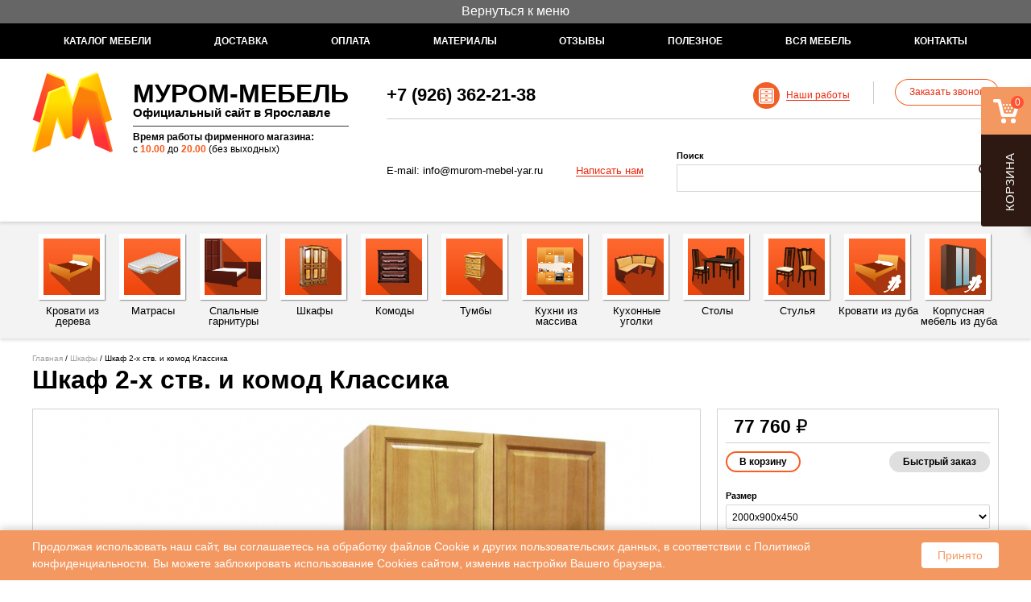

--- FILE ---
content_type: text/html; charset=utf-8
request_url: https://murom-mebel-yar.ru/katalog/shkaf-2-h-stv-i-komod-klassika.html
body_size: 25429
content:
<!DOCTYPE html>
<html lang="ru">
<head>
    <meta charset="utf-8" />
<link rel="shortcut icon" href="https://murom-mebel-yar.ru/sites/default/files/favicon_3.ico" type="image/vnd.microsoft.icon" />
<link rel="canonical" href="https://murom-mebel-yar.ru/katalog/shkaf-2-h-stv-i-komod-klassika.html" /><meta name="description" content="Предлагаем приобрести Шкаф 2-х ств. и комод Классика из натуральной древесины по выгодной цене. Напрямую с фабрики! Доставка, сборка. Акции и скидки." />
<meta name="keywords" content="купить Шкаф 2-х ств. и комод Классика" />
    <title>Купить Шкаф 2-х ств. и комод Классика недорого - мебель из массива дерева в Ярославле</title>


    <meta charset="UTF-8">
    <meta name="viewport" content="width=device-width, initial-scale=1, maximum-scale=1">
    <meta http-equiv="X-UA-Compatible" content="ie=edge">

    <meta http-equiv="cleartype" content="on">
    <meta name="SKYPE_TOOLBAR" content="SKYPE_TOOLBAR_PARSER_COMPATIBLE"/>
    <meta name="format-detection" content="telephone=no">
    <meta http-equiv="x-rim-auto-match" content="none">
    <link type="image/svg" sizes="120x120" rel="icon" href="/sites/default/files/images/murom-mebel-yar.svg" />


    <style>
@import url("https://murom-mebel-yar.ru/modules/system/system.base.css?t93ptf");
</style>
<style>
@import url("https://murom-mebel-yar.ru/sites/all/modules/jquery_update/replace/ui/themes/base/minified/jquery.ui.core.min.css?t93ptf");
@import url("https://murom-mebel-yar.ru/sites/all/modules/jquery_update/replace/ui/themes/base/minified/jquery.ui.theme.min.css?t93ptf");
@import url("https://murom-mebel-yar.ru/sites/all/modules/jquery_update/replace/ui/themes/base/minified/jquery.ui.menu.min.css?t93ptf");
@import url("https://murom-mebel-yar.ru/sites/all/modules/jquery_update/replace/ui/themes/base/minified/jquery.ui.autocomplete.min.css?t93ptf");
@import url("https://murom-mebel-yar.ru/sites/all/modules/jquery_update/replace/ui/themes/base/minified/jquery.ui.tabs.min.css?t93ptf");
</style>
<style>
@import url("https://murom-mebel-yar.ru/sites/all/modules/beehive_fz152/css/beehive_fz152.css?t93ptf");
@import url("https://murom-mebel-yar.ru/modules/comment/comment.css?t93ptf");
@import url("https://murom-mebel-yar.ru/modules/field/theme/field.css?t93ptf");
@import url("https://murom-mebel-yar.ru/modules/node/node.css?t93ptf");
@import url("https://murom-mebel-yar.ru/modules/poll/poll.css?t93ptf");
@import url("https://murom-mebel-yar.ru/modules/search/search.css?t93ptf");
@import url("https://murom-mebel-yar.ru/sites/all/modules/simpleads/simpleads.css?t93ptf");
@import url("https://murom-mebel-yar.ru/sites/all/modules/ubercart_one_step/css/ubercart_one_step.css?t93ptf");
@import url("https://murom-mebel-yar.ru/sites/all/modules/ubercart/uc_order/uc_order.css?t93ptf");
@import url("https://murom-mebel-yar.ru/sites/all/modules/ubercart/uc_product/uc_product.css?t93ptf");
@import url("https://murom-mebel-yar.ru/sites/all/modules/ubercart/uc_store/uc_store.css?t93ptf");
@import url("https://murom-mebel-yar.ru/modules/user/user.css?t93ptf");
@import url("https://murom-mebel-yar.ru/sites/all/modules/video_filter/video_filter.css?t93ptf");
@import url("https://murom-mebel-yar.ru/sites/all/modules/views/css/views.css?t93ptf");
@import url("https://murom-mebel-yar.ru/sites/all/modules/ckeditor/css/ckeditor.css?t93ptf");
</style>
<style>
@import url("https://murom-mebel-yar.ru/sites/all/modules/beehive_discount/css/beehive_discount.css?t93ptf");
@import url("https://murom-mebel-yar.ru/sites/all/modules/bee_coupon/css/bee_coupon.css?t93ptf");
@import url("https://murom-mebel-yar.ru/sites/all/libraries/colorbox/example1/colorbox.css?t93ptf");
@import url("https://murom-mebel-yar.ru/sites/all/modules/ctools/css/ctools.css?t93ptf");
@import url("https://murom-mebel-yar.ru/sites/all/modules/panels/css/panels.css?t93ptf");
@import url("https://murom-mebel-yar.ru/sites/all/modules/sphinxdrupal/sphinxdrupal.css?t93ptf");
@import url("https://murom-mebel-yar.ru/sites/all/modules/ubercart_flying_cart/css/ubercart_flying_cart.css?t93ptf");
@import url("https://murom-mebel-yar.ru/sites/all/modules/ubercart_one_step/css/suggestions.min.css?t93ptf");
@import url("https://murom-mebel-yar.ru/sites/all/modules/ubercart/uc_ajax_cart/css/uc_ajax_cart.css?t93ptf");
@import url("https://murom-mebel-yar.ru/sites/all/modules/webform_ajax_getter/css/webform_ajax_getter.css?t93ptf");
@import url("https://murom-mebel-yar.ru/sites/all/modules/search_autocomplete/css/themes/basic-green.css?t93ptf");
</style>
<style>
@import url("https://murom-mebel-yar.ru/sites/all/themes/beehive_zen/css/normalize.css?t93ptf");
@import url("https://murom-mebel-yar.ru/sites/all/themes/beehive_zen/css/swiper.min.css?t93ptf");
@import url("https://murom-mebel-yar.ru/sites/all/themes/beehive_zen/css/balloon.css?t93ptf");
@import url("https://murom-mebel-yar.ru/sites/all/themes/beehive_zen/assets/owl.carousel/owl.carousel.min.css?t93ptf");
@import url("https://murom-mebel-yar.ru/sites/all/themes/beehive_zen/assets/owl.carousel/owl.theme.min.css?t93ptf");
@import url("https://murom-mebel-yar.ru/sites/all/themes/beehive_zen/assets/fontawesome/css/font-awesome.min.css?t93ptf");
@import url("https://murom-mebel-yar.ru/sites/all/themes/beehive_zen/assets/fancybox/jquery.fancybox.min.css?t93ptf");
@import url("https://murom-mebel-yar.ru/sites/all/themes/beehive_zen/css/styles.css?t93ptf");
@import url("https://murom-mebel-yar.ru/sites/all/themes/beehive_zen/css/media.css?t93ptf");
</style>
    <script src="https://murom-mebel-yar.ru/sites/all/modules/jquery_update/replace/jquery/1.7/jquery.min.js?v=1.7.2"></script>
<script src="https://murom-mebel-yar.ru/misc/jquery.once.js?v=1.2"></script>
<script src="https://murom-mebel-yar.ru/misc/drupal.js?t93ptf"></script>
<script src="https://murom-mebel-yar.ru/sites/all/modules/jquery_update/replace/ui/ui/minified/jquery.ui.core.min.js?v=1.10.2"></script>
<script src="https://murom-mebel-yar.ru/sites/all/modules/jquery_update/replace/ui/ui/minified/jquery.ui.widget.min.js?v=1.10.2"></script>
<script src="https://murom-mebel-yar.ru/sites/all/modules/jquery_update/replace/ui/external/jquery.cookie.js?v=67fb34f6a866c40d0570"></script>
<script src="https://murom-mebel-yar.ru/sites/all/modules/jquery_update/replace/jquery.form/4/jquery.form.min.js?v=4.2.1"></script>
<script src="https://murom-mebel-yar.ru/sites/all/modules/jquery_update/replace/ui/ui/minified/jquery.ui.position.min.js?v=1.10.2"></script>
<script src="https://murom-mebel-yar.ru/sites/all/modules/jquery_update/replace/ui/ui/minified/jquery.ui.menu.min.js?v=1.10.2"></script>
<script src="https://murom-mebel-yar.ru/sites/all/modules/jquery_update/replace/ui/ui/minified/jquery.ui.autocomplete.min.js?v=1.10.2"></script>
<script src="https://murom-mebel-yar.ru/sites/all/modules/jquery_update/replace/ui/ui/minified/jquery.ui.tabs.min.js?v=1.10.2"></script>
<script src="https://murom-mebel-yar.ru/misc/ajax.js?v=7.60"></script>
<script src="https://murom-mebel-yar.ru/sites/all/modules/jquery_update/js/jquery_update.js?v=0.0.1"></script>
<script src="https://murom-mebel-yar.ru/sites/all/modules/simpleads/simpleads.js?t93ptf"></script>
<script src="https://murom-mebel-yar.ru/sites/default/files/languages/ru_anYGUUXxix21jeubsZRZOzKTLrDajvR5mWde35Rq7iI.js?t93ptf"></script>
<script src="https://murom-mebel-yar.ru/sites/all/modules/bee_coupon/js/bee_coupon.js?t93ptf"></script>
<script src="https://api-maps.yandex.ru/2.1/?lang=ru_RU&amp;t93ptf"></script>
<script src="https://murom-mebel-yar.ru/sites/all/libraries/colorbox/jquery.colorbox-min.js?t93ptf"></script>
<script src="https://murom-mebel-yar.ru/sites/all/modules/colorbox/js/colorbox.js?t93ptf"></script>
<script src="https://murom-mebel-yar.ru/sites/all/modules/colorbox/js/colorbox_load.js?t93ptf"></script>
<script src="https://murom-mebel-yar.ru/sites/all/modules/colorbox/js/colorbox_inline.js?t93ptf"></script>
<script src="https://murom-mebel-yar.ru/sites/all/modules/ubercart_flying_cart/js/ubercart_flying_cart.js?t93ptf"></script>
<script src="https://murom-mebel-yar.ru/sites/all/modules/ubercart_one_step/js/jquery.suggestions.min.js?t93ptf"></script>
<script src="https://murom-mebel-yar.ru/sites/all/modules/ubercart_one_step/js/ubercart_one_step.js?t93ptf"></script>
<script src="https://murom-mebel-yar.ru/sites/all/modules/ubercart/uc_ajax_cart/js/jquery.blockui.js?t93ptf"></script>
<script src="https://murom-mebel-yar.ru/sites/all/modules/ubercart/uc_ajax_cart/js/uc_ajax_cart.js?t93ptf"></script>
<script src="https://murom-mebel-yar.ru/sites/all/modules/ubercart/uc_ajax_cart/js/jquery.cookie.js?t93ptf"></script>
<script src="https://murom-mebel-yar.ru/misc/jquery.form.js?t93ptf"></script>
<script src="https://murom-mebel-yar.ru/misc/progress.js?v=7.60"></script>
<script src="https://murom-mebel-yar.ru/sites/all/modules/search_autocomplete/js/jquery.autocomplete.js?t93ptf"></script>
<script src="https://murom-mebel-yar.ru/sites/all/themes/beehive_zen/js/swiper.min.js?t93ptf"></script>
<script src="https://murom-mebel-yar.ru/sites/all/themes/beehive_zen/js/jquery.flexslider-min.js?t93ptf"></script>
<script src="https://murom-mebel-yar.ru/sites/all/themes/beehive_zen/assets/owl.carousel/owl.carousel.min.js?t93ptf"></script>
<script src="https://murom-mebel-yar.ru/sites/all/themes/beehive_zen/assets/fancybox/jquery.fancybox.min.js?t93ptf"></script>
<script src="https://murom-mebel-yar.ru/sites/all/themes/beehive_zen/js/imask.js?t93ptf"></script>
<script src="https://murom-mebel-yar.ru/sites/all/themes/beehive_zen/js/main.js?t93ptf"></script>
<script>jQuery.extend(Drupal.settings, {"basePath":"\/","pathPrefix":"","ajaxPageState":{"theme":"beehive_zen","theme_token":"bO7oIoDePhT5UxLG6ZQXRtyJkceLUgWV13QzB2l10kU","jquery_version":"1.7","js":{"sites\/all\/modules\/jquery_update\/replace\/jquery\/1.7\/jquery.min.js":1,"misc\/jquery.once.js":1,"misc\/drupal.js":1,"sites\/all\/modules\/jquery_update\/replace\/ui\/ui\/minified\/jquery.ui.core.min.js":1,"sites\/all\/modules\/jquery_update\/replace\/ui\/ui\/minified\/jquery.ui.widget.min.js":1,"sites\/all\/modules\/jquery_update\/replace\/ui\/external\/jquery.cookie.js":1,"sites\/all\/modules\/jquery_update\/replace\/jquery.form\/4\/jquery.form.min.js":1,"sites\/all\/modules\/jquery_update\/replace\/ui\/ui\/minified\/jquery.ui.position.min.js":1,"sites\/all\/modules\/jquery_update\/replace\/ui\/ui\/minified\/jquery.ui.menu.min.js":1,"sites\/all\/modules\/jquery_update\/replace\/ui\/ui\/minified\/jquery.ui.autocomplete.min.js":1,"sites\/all\/modules\/jquery_update\/replace\/ui\/ui\/minified\/jquery.ui.tabs.min.js":1,"misc\/ajax.js":1,"sites\/all\/modules\/jquery_update\/js\/jquery_update.js":1,"sites\/all\/modules\/simpleads\/simpleads.js":1,"public:\/\/languages\/ru_anYGUUXxix21jeubsZRZOzKTLrDajvR5mWde35Rq7iI.js":1,"sites\/all\/modules\/bee_coupon\/js\/bee_coupon.js":1,"https:\/\/api-maps.yandex.ru\/2.1\/?lang=ru_RU":1,"sites\/all\/libraries\/colorbox\/jquery.colorbox-min.js":1,"sites\/all\/modules\/colorbox\/js\/colorbox.js":1,"sites\/all\/modules\/colorbox\/js\/colorbox_load.js":1,"sites\/all\/modules\/colorbox\/js\/colorbox_inline.js":1,"sites\/all\/modules\/ubercart_flying_cart\/js\/ubercart_flying_cart.js":1,"sites\/all\/modules\/ubercart_one_step\/js\/jquery.suggestions.min.js":1,"sites\/all\/modules\/ubercart_one_step\/js\/ubercart_one_step.js":1,"sites\/all\/modules\/ubercart\/uc_ajax_cart\/js\/jquery.blockui.js":1,"sites\/all\/modules\/ubercart\/uc_ajax_cart\/js\/uc_ajax_cart.js":1,"sites\/all\/modules\/ubercart\/uc_ajax_cart\/js\/jquery.cookie.js":1,"misc\/jquery.form.js":1,"misc\/progress.js":1,"sites\/all\/modules\/search_autocomplete\/js\/jquery.autocomplete.js":1,"sites\/all\/themes\/beehive_zen\/js\/swiper.min.js":1,"sites\/all\/themes\/beehive_zen\/js\/jquery.flexslider-min.js":1,"sites\/all\/themes\/beehive_zen\/assets\/owl.carousel\/owl.carousel.min.js":1,"sites\/all\/themes\/beehive_zen\/assets\/fancybox\/jquery.fancybox.min.js":1,"sites\/all\/themes\/beehive_zen\/js\/imask.js":1,"sites\/all\/themes\/beehive_zen\/js\/main.js":1},"css":{"modules\/system\/system.base.css":1,"modules\/system\/system.menus.css":1,"modules\/system\/system.messages.css":1,"modules\/system\/system.theme.css":1,"misc\/ui\/jquery.ui.core.css":1,"misc\/ui\/jquery.ui.theme.css":1,"misc\/ui\/jquery.ui.menu.css":1,"misc\/ui\/jquery.ui.autocomplete.css":1,"misc\/ui\/jquery.ui.tabs.css":1,"sites\/all\/modules\/beehive_fz152\/css\/beehive_fz152.css":1,"modules\/comment\/comment.css":1,"modules\/field\/theme\/field.css":1,"modules\/node\/node.css":1,"modules\/poll\/poll.css":1,"modules\/search\/search.css":1,"sites\/all\/modules\/simpleads\/simpleads.css":1,"sites\/all\/modules\/ubercart_one_step\/css\/ubercart_one_step.css":1,"sites\/all\/modules\/ubercart\/uc_order\/uc_order.css":1,"sites\/all\/modules\/ubercart\/uc_product\/uc_product.css":1,"sites\/all\/modules\/ubercart\/uc_store\/uc_store.css":1,"modules\/user\/user.css":1,"sites\/all\/modules\/video_filter\/video_filter.css":1,"sites\/all\/modules\/views\/css\/views.css":1,"sites\/all\/modules\/ckeditor\/css\/ckeditor.css":1,"sites\/all\/modules\/beehive_discount\/css\/beehive_discount.css":1,"sites\/all\/modules\/bee_coupon\/css\/bee_coupon.css":1,"sites\/all\/libraries\/colorbox\/example1\/colorbox.css":1,"sites\/all\/modules\/ctools\/css\/ctools.css":1,"sites\/all\/modules\/panels\/css\/panels.css":1,"sites\/all\/modules\/sphinxdrupal\/sphinxdrupal.css":1,"sites\/all\/modules\/ubercart_flying_cart\/css\/ubercart_flying_cart.css":1,"sites\/all\/modules\/ubercart_one_step\/css\/suggestions.min.css":1,"sites\/all\/modules\/ubercart\/uc_ajax_cart\/css\/uc_ajax_cart.css":1,"sites\/all\/modules\/webform_ajax_getter\/css\/webform_ajax_getter.css":1,"sites\/all\/modules\/search_autocomplete\/css\/themes\/basic-green.css":1,"sites\/all\/themes\/beehive_zen\/system.menus.css":1,"sites\/all\/themes\/beehive_zen\/system.messages.css":1,"sites\/all\/themes\/beehive_zen\/system.theme.css":1,"sites\/all\/themes\/beehive_zen\/css\/normalize.css":1,"sites\/all\/themes\/beehive_zen\/css\/swiper.min.css":1,"sites\/all\/themes\/beehive_zen\/css\/balloon.css":1,"sites\/all\/themes\/beehive_zen\/assets\/owl.carousel\/owl.carousel.min.css":1,"sites\/all\/themes\/beehive_zen\/assets\/owl.carousel\/owl.theme.min.css":1,"sites\/all\/themes\/beehive_zen\/assets\/fontawesome\/css\/font-awesome.min.css":1,"sites\/all\/themes\/beehive_zen\/assets\/fancybox\/jquery.fancybox.min.css":1,"sites\/all\/themes\/beehive_zen\/css\/styles.css":1,"sites\/all\/themes\/beehive_zen\/css\/media.css":1}},"colorbox":{"opacity":"0.85","current":"{current} \u0438\u0437 {total}","previous":"\u00ab \u041f\u0440\u0435\u0434","next":"\u0421\u043b\u0435\u0434 \u00bb","close":"\u0417\u0430\u043a\u0440\u044b\u0442\u044c","maxWidth":"98%","maxHeight":"98%","fixed":true,"mobiledetect":false,"mobiledevicewidth":"480px"},"ubercart_flying_cart":{"update_callback":"\/ubercart_flying_cart\/update-cart","cart_w_class":"ucfc-cart-w","cart_w_active_class":"ucfc-cart-w-visible","ucfc_cart_w_content_class":"ucfc-cart-w-content","ucfc_cart_count_class":"ucfc-cart-w-btn-show-cart-count"},"uc_ajax_cart":{"CALLBACK":"\/uc_ajax_cart\/add\/item","SHOW_CALLBACK":"\/uc_ajax_cart\/show","ADD_TITLE":"Please wait","ADD_MESSAGE":"Add product to cart","REMOVE_TITLE":"Please wait","REMOVE_MESSAGE":"Remove product from cart","CART_LINK_CALLBACK":"\/uc_ajax_cart\/addlink","BLOCK_UI":2,"TIMEOUT":3000,"UPDATE_CALLBACK":"\/uc_ajax_cart\/update","UPDATE_MESSAGE":"\u041e\u0431\u043d\u043e\u0432\u0438\u0442\u044c \u043a\u043e\u0440\u0437\u0438\u043d\u0443","UPDATE":0,"CART_OPERATION":"\u041a\u043e\u0440\u0437\u0438\u043d\u0430","CART_VIEW_ON":0,"SHOW_VIEW_CALLBACK":"\/uc_ajax_cart\/show-cart-view","TRACK_CLOSED_STATE":0,"INITIAL_CLOSED_STATE":0,"CART_PANE_EFFECT":0,"CART_PANE_EFFECT_DURATION":200,"HIDE_CART_OPERATIONS":1,"COLLAPSIBLE_CART":0},"simpleads":{"url":{"ckeditor":"\/simpleads\/dashboard\/ckeditor"},"modulepath":"sites\/all\/modules\/simpleads"},"video_filter":{"url":{"ckeditor":"\/video_filter\/dashboard\/ckeditor"},"instructions_url":"\/video_filter\/instructions","modulepath":"sites\/all\/modules\/video_filter"},"better_exposed_filters":{"views":{"news_sidebar":{"displays":{"block":{"filters":[]}}},"product_same":{"displays":{"block":{"filters":[]}}}}},"search_autocomplete":{"form3":{"selector":"#edit-search-block-form--2","minChars":"2","max_sug":"10","type":"internal","datas":"https:\/\/murom-mebel-yar.ru\/search_autocomplete\/autocomplete\/3\/","fid":"3","theme":"basic-green","auto_submit":"1","auto_redirect":"1"}},"urlIsAjaxTrusted":{"\/katalog\/shkaf-2-h-stv-i-komod-klassika.html":true}});</script>
            <!--[if lt IE 9]>
        <script src="/sites/all/themes/zen/js/html5-respond.js"></script>
        <![endif]-->
    </head>
<body class="not-front not-logged-in page-node page-node- page-node-541 node-type-product uc-product-node section-katalog no-sidebar" >
<script>window.dataLayer = window.dataLayer || [];</script>
<!-- Yandex.Metrika counter -->
<script>
    (function(m,e,t,r,i,k,a){m[i]=m[i]||function(){(m[i].a=m[i].a||[]).push(arguments)};
    m[i].l=1*new Date();k=e.createElement(t),a=e.getElementsByTagName(t)[0],k.async=1,k.src=r,a.parentNode.insertBefore(k,a)})
    (window, document, "script", "https://mc.yandex.ru/metrika/tag.js", "ym");

    ym(20978791, "init", {
        clickmap:true,
        trackLinks:true,
        accurateTrackBounce:true,
        webvisor:true,
        ecommerce:"dataLayer"
    });
</script>
<noscript><div><img src="https://mc.yandex.ru/watch/20978791" style="position:absolute; left:-9999px;" alt="" /></div></noscript>
<!-- /Yandex.Metrika counter -->



    <p id="skip-link">
        <a href="#main-menu"
           class="element-invisible element-focusable">Вернуться к меню</a>
    </p>




<div class="page-wrapper">


    <header id="header" class="header__region region region-header">
    <nav class="header-row header-row-1 main-menu main-menu--header">
        <div class="container container--header-row-1">
            <div class="header-row-1_burger"><span></span><span></span><span></span><span></span></div>
            <div id="block-system-main-menu" class="block block-system block-menu first odd" role="navigation">

      
  <ul class="menu"><li class="menu__item is-leaf first leaf menu__item-4007 menu_link__main_menu-catalog"><span title="" class="menu__link nolink">Каталог мебели</span><ul class='menu main_menu-catalog-sub'><li class='menu__item'><a class='menu__link main_menu-catalog-sub-link' href='/katalog/kollekcii'>Коллекции</a></li><li class='menu__item'><a class='menu__link main_menu-catalog-sub-link' href='/katalog/mebel-dlya-dachi'>Мебель для дачи</a></li><li class='menu__item'><a class='menu__link main_menu-catalog-sub-link' href='/katalog/krovati-iz-dereva'>Кровати из дерева</a></li><li class='menu__item'><a class='menu__link main_menu-catalog-sub-link' href='/katalog/detskie-krovati'>Детские кровати</a></li><li class='menu__item'><a class='menu__link main_menu-catalog-sub-link' href='/katalog/myagkie-krovati'>Мягкие кровати из массива</a></li><li class='menu__item'><a class='menu__link main_menu-catalog-sub-link' href='/katalog/belaya-mebel'>Белая мебель</a></li><li class='menu__item'><a class='menu__link main_menu-catalog-sub-link' href='/katalog/matrasy'>Матрасы</a></li><li class='menu__item'><a class='menu__link main_menu-catalog-sub-link' href='/katalog/spalnye-garnitury'>Спальные гарнитуры</a></li><li class='menu__item'><a class='menu__link main_menu-catalog-sub-link' href='/katalog/shkafy'>Шкафы</a></li><li class='menu__item'><a class='menu__link main_menu-catalog-sub-link' href='/katalog/komody'>Комоды</a></li><li class='menu__item'><a class='menu__link main_menu-catalog-sub-link' href='/katalog/tumby'>Тумбы</a></li><li class='menu__item'><a class='menu__link main_menu-catalog-sub-link' href='/katalog/kuhni-iz-massiva'>Кухни из массива</a></li><li class='menu__item'><a class='menu__link main_menu-catalog-sub-link' href='/katalog/kuhonnye-ugolki'>Кухонные уголки</a></li><li class='menu__item'><a class='menu__link main_menu-catalog-sub-link' href='/katalog/stoly'>Столы</a></li><li class='menu__item'><a class='menu__link main_menu-catalog-sub-link' href='/katalog/stulya'>Стулья</a></li><li class='menu__item'><a class='menu__link main_menu-catalog-sub-link' href='/katalog/obuvnicy'>Обувницы</a></li><li class='menu__item'><a class='menu__link main_menu-catalog-sub-link' href='/katalog/zerkala'>Зеркала</a></li><li class='menu__item'><a class='menu__link main_menu-catalog-sub-link' href='/katalog/krovati-iz-duba'>Кровати из дуба</a></li><li class='menu__item'><a class='menu__link main_menu-catalog-sub-link' href='/katalog/korpusnaya-mebel-iz-duba'>Корпусная мебель из дуба</a></li><li class='menu__item'><a class='menu__link main_menu-catalog-sub-link' href='/yashchiki-prikrovatnye'>Ящики прикроватные</a></li><li class='menu__item'><a class='menu__link main_menu-catalog-sub-link' href='/ortopedicheskoe-osnovanie'>Ортопедическое основание</a></li><li class='menu__item'><a class='menu__link main_menu-catalog-sub-link' href='/katalog/podyomnye-mehanizmy'>Подъёмные механизмы</a></li><li class='menu__item'><a class='menu__link main_menu-catalog-sub-link' href='/katalog/hity-prodazh-bali-lyuks'>Хиты продаж - Бали Люкс</a></li><li class='menu__item'><a class='menu__link main_menu-catalog-sub-link' href='/katalog/spalnyy-komplekt-dante'>Спальный комплект Данте</a></li><li class='menu__item'><a class='menu__link main_menu-catalog-sub-link' href='/katalog/krovat-bali-layt'>Кровать Бали Лайт</a></li><li class='menu__item'><a class='menu__link main_menu-catalog-sub-link' href='/katalog/seriynaya-kategoriya-krovatey-v-stile-bali'>Серийная категория кроватей в стиле "Бали"</a></li><li class='menu__item'><a class='menu__link main_menu-catalog-sub-link' href='/katalog/otlichnoe-predlozhenie-vygodnyy-komplekt'>Отличное предложение - выгодный комплект</a></li></ul></li>
<li class="menu__item is-leaf leaf menu__item-1999"><a href="/delivery" class="menu__link">Доставка</a></li>
<li class="menu__item is-leaf leaf menu__item-2241"><a href="/oplata" class="menu__link">Оплата</a></li>
<li class="menu__item is-collapsed collapsed menu__item-2338"><a href="/materialy" title="" class="menu__link">Материалы</a></li>
<li class="menu__item is-leaf leaf menu__item-2242"><a href="/otzyvy" title="" class="menu__link">Отзывы</a></li>
<li class="menu__item is-leaf leaf menu__item-2240"><a href="/stati" title="" class="menu__link">Полезное</a></li>
<li class="menu__item is-leaf leaf menu__item-2276"><a href="/foto-katalog-mebeli" title="" class="menu__link">Вся мебель</a></li>
<li class="menu__item is-leaf last leaf menu__item-443"><a href="/kontakty" class="menu__link">Контакты</a></li>
</ul>	
	
</div>
            <a href="https://murom-mebel-yar.ru/cart" class="header-row-1_basket">
                <div class="header-row-1_cart-count">0</div>
            </a>
            <div class="header-row-1_sidebar"></div>
            <div class="header-row-1_contacts"></div>
        </div>
    </nav>
    <div class="header-row header-row-2">
        <div class="container container--header-row-2">


            <div class="h-logo-w">
                                    <a class="b-logo b-logo-not_front" href="/" title="Официальный сайт мебельной фабрики Муром Мебель">
                        <div class="h-logo-image-w"><img src="/sites/all/themes/beehive_zen/images/logo.png" alt="">
                        </div>
                        <div class="b-logo-row-w">
                            <div class="b-logo-row b-logo-row-1">Муром-мебель</div>
                            <div class="b-logo-row b-logo-row-2">Официальный сайт в Ярославле</div>
                                                            <div class="header-contact-block-time">
                                    <span class="header-contact-block-time__title">Время работы фирменного магазина:</span>
                                    с <span>10.00</span> до <span>20.00</span> (без выходных)                                 </div>
                                                    </div>


                    </a>
                    

            </div>


            <div class="header-contact-block">


                <div class="header-contact-block-row header-contact-block-row--1">

                    <div class="header-contact-block-phone-w">

                                                    <div class="header-contact-block-phone header-contact-block-phone-1">
                                <a class="header-contact-block-phone-1"
                                   href="tel:+7 (926) 362-21-38 ">
                                    +7 (926) 362-21-38                                 </a>
                                                            </div>

                        
                                            </div>
                    <a class="our-works-link  our-works-link--header"
                       href="/nashi-raboty">
                        Наши работы
                    </a>
                    <a class="contacts_h-btn contacts_h-btn_call use-ajax check-no_loader"
                       href="/webform_ajax_getter/return_webform/163/nojs">
                        Заказать звонок
                    </a>
                </div>
                <div class="header-contact-block-row header-contact-block-row--2">


                                            <div class="header-contact-block-email">
                            <span class="header-contact-block-email__title">E-mail:</span>
                            <a class="header-contact-block-email__address"
                               href="mailto:info@murom-mebel-yar.ru">
                                info@murom-mebel-yar.ru                            </a>
                        </div>
                                        <a class="write-us-button write-us-button--header use-ajax check-no_loader"
                       href="/webform_ajax_getter/return_webform/1407/nojs">
                        Написать нам
                    </a>
                    <div class="search-block search-block--header">
                        <div id="block-search-form" class="block block-search first odd" role="search">

      
  <form action="/katalog/shkaf-2-h-stv-i-komod-klassika.html" method="post" id="search-block-form" accept-charset="UTF-8"><div><div class="container-inline">
      <div class="form-item form-type-textfield form-item-search-block-form">
  <label class="element-invisible" for="edit-search-block-form--2">Поиск </label>
 <input title="Введите искомые термины." type="text" id="edit-search-block-form--2" name="search_block_form" value="" size="15" maxlength="128" class="form-text" />
</div>
<div class="form-actions form-wrapper" id="edit-actions--3"><input type="submit" id="edit-submit--2" name="op" value="Поиск" class="form-submit" /></div><input type="hidden" name="form_build_id" value="form-qQN1PwTpWqOLFBZH1Lqg3jvNCrarYTdvbQsAprG8BVY" />
<input type="hidden" name="form_id" value="search_block_form" />
</div>
</div></form>	
	
</div>
                    </div>

                </div>


            </div>

        </div>
    </div>
    <div class="header-row header-row-3">
        <div class="container container--header-row-3">
            <div id="block-block-33" class="block block-block even">

      
  <div class="b-catalog b-catalog_front"><div class="b-catalog-item b-catalog_front-item"><a class="b-catalog-link" href="/katalog/krovati-iz-dereva"><img class="b-catalog-image" src="https://murom-mebel-yar.ru/sites/default/files/catimages/n-i_13_krovati.png" /><div class="b-catalog-name_wrapper"><span class="b-catalog-name">Кровати из дерева</span></div></a></div><div class="b-catalog-item b-catalog_front-item"><a class="b-catalog-link" href="/katalog/matrasy"><img class="b-catalog-image" src="https://murom-mebel-yar.ru/sites/default/files/catimages/ikonka_murom-mebel-yar.png" /><div class="b-catalog-name_wrapper"><span class="b-catalog-name">Матрасы</span></div></a></div><div class="b-catalog-item b-catalog_front-item"><a class="b-catalog-link" href="/katalog/spalnye-garnitury"><img class="b-catalog-image" src="https://murom-mebel-yar.ru/sites/default/files/catimages/n-i_12_garnituri.png" /><div class="b-catalog-name_wrapper"><span class="b-catalog-name">Спальные гарнитуры</span></div></a></div><div class="b-catalog-item b-catalog_front-item"><a class="b-catalog-link" href="/katalog/shkafy"><img class="b-catalog-image" src="https://murom-mebel-yar.ru/sites/default/files/catimages/n-i_schkafi.png" /><div class="b-catalog-name_wrapper"><span class="b-catalog-name">Шкафы</span></div></a></div><div class="b-catalog-item b-catalog_front-item"><a class="b-catalog-link" href="/katalog/komody"><img class="b-catalog-image" src="https://murom-mebel-yar.ru/sites/default/files/catimages/n-i_komod.png" /><div class="b-catalog-name_wrapper"><span class="b-catalog-name">Комоды</span></div></a></div><div class="b-catalog-item b-catalog_front-item"><a class="b-catalog-link" href="/katalog/tumby"><img class="b-catalog-image" src="https://murom-mebel-yar.ru/sites/default/files/catimages/n-i_tumba.png" /><div class="b-catalog-name_wrapper"><span class="b-catalog-name">Тумбы</span></div></a></div><div class="b-catalog-item b-catalog_front-item"><a class="b-catalog-link" href="/katalog/kuhni-iz-massiva"><img class="b-catalog-image" src="https://murom-mebel-yar.ru/sites/default/files/catimages/n-i_2_kuhni.png" /><div class="b-catalog-name_wrapper"><span class="b-catalog-name">Кухни из массива</span></div></a></div><div class="b-catalog-item b-catalog_front-item"><a class="b-catalog-link" href="/katalog/kuhonnye-ugolki"><img class="b-catalog-image" src="https://murom-mebel-yar.ru/sites/default/files/catimages/n-i_3_ugolki.png" /><div class="b-catalog-name_wrapper"><span class="b-catalog-name">Кухонные уголки</span></div></a></div><div class="b-catalog-item b-catalog_front-item"><a class="b-catalog-link" href="/katalog/stoly"><img class="b-catalog-image" src="https://murom-mebel-yar.ru/sites/default/files/catimages/n-i_4_stol.png" /><div class="b-catalog-name_wrapper"><span class="b-catalog-name">Столы</span></div></a></div><div class="b-catalog-item b-catalog_front-item"><a class="b-catalog-link" href="/katalog/stulya"><img class="b-catalog-image" src="https://murom-mebel-yar.ru/sites/default/files/catimages/n-i_1_stul.png" /><div class="b-catalog-name_wrapper"><span class="b-catalog-name">Стулья</span></div></a></div><div class="b-catalog-item b-catalog_front-item"><a class="b-catalog-link" href="/katalog/krovati-iz-duba"><img class="b-catalog-image" src="https://murom-mebel-yar.ru/sites/default/files/catimages/n-i_1_stul1.png" /><div class="b-catalog-name_wrapper"><span class="b-catalog-name">Кровати из дуба</span></div></a></div><div class="b-catalog-item b-catalog_front-item"><a class="b-catalog-link" href="/katalog/korpusnaya-mebel-iz-duba"><img class="b-catalog-image" src="https://murom-mebel-yar.ru/sites/default/files/catimages/n-i_1_shkaf1.png" /><div class="b-catalog-name_wrapper"><span class="b-catalog-name">Корпусная мебель из дуба</span></div></a></div></div>	
	
</div>
        </div>
    </div>
        <div class="header-row header-row-4">
        <div class="container container--header-row-3">
            <div id="block-block-30" class="block block-block odd">

      
  <div class="slider slider_main" id="slider_main"><ul class="slides"></ul></div>	
	
</div>
        </div>
    </div>
    

    </header>

    <div class="container">

        <div id="main">
            
                        <div id="content" class="column" role="main">
                                <div class="breadcrumb"><span class="inline odd first"><a href="/">Главная</a></span> <span class="delimiter">/</span> <span class="inline even"><a href="https://murom-mebel-yar.ru/katalog/shkafy">Шкафы</a></span> <span class="delimiter">/</span> <span class="inline odd last">Шкаф 2-х ств. и комод Классика</span></div>                <a id="main-content"></a>
                                                    <h1 class="page__title title" id="page-title">Шкаф 2-х ств. и комод Классика</h1>
                                                                                                
                                
                                



<article class="node-541 node node-product view-mode-full clearfix"  about="/katalog/shkaf-2-h-stv-i-komod-klassika.html" typeof="sioc:Item foaf:Document">

            <header>
                                        <span property="dc:title" content="Шкаф 2-х ств. и комод Классика" class="rdf-meta element-hidden"></span><span property="sioc:num_replies" content="0" datatype="xsd:integer" class="rdf-meta element-hidden"></span>
                
                        </header>
    
                            <script data-skip-moving='true'>
            if(typeof dataLayer !== 'undefined'){
                dataLayer.push({
                    'ecommerce': {
                        'detail': {
                            'products': [
                                {
                                    'name': 'Шкаф 2-х ств. и комод Классика',
                                    'id': '541',
                                    'category': 'Шкафы',
                                    'price': '77760',
                                }
                            ]
                        }
                    }
                });
            }
        </script>
                <script type="application/ld+json">
        {
            "@context":"http://schema.org",
            "@type":"Product",
            "name":"Шкаф 2-х ств. и комод Классика",
            "image":["https://murom-mebel-yar.ru/sites/default/files/styles/fullproduct/public/products/shkaf_2-h_stv._i_komod_klassika.jpeg?itok=XZ7Z8ZMs"],
            "description":"Комод "Классика": Размер: 920х900х450&nbsp; Шкаф "Классика": Размер: 2000*900*450.&nbsp;Возможно изготовление мебели по индивидуальному размеру и цвету.
",
            "sku":"Т004035",
            "category":"Шкафы",
            "brand":{
                "@type":"Brand",
                "name":"Муром-Мебель"
            },
            "offers":{
                "@type":"Offer",
                "url":"https://murom-mebel-yar.ru/katalog/shkaf-2-h-stv-i-komod-klassika.html",
                "priceCurrency":"RUB",
                "price":77760,
                "availability":"http://schema.org/InStock",
                "itemCondition":"http://schema.org/NewCondition",
                "seller":{
                    "@type":"Organization",
                    "name":"Муром-Мебель"
                }
            },
            "review": "",
            "aggregateRating": ""
        }
        </script>
        <div style="display: none;" id="product-properties-for-js" data-product-discount="0" data-original-price="77760.00000"></div>
        <div class="b-full-images">        <div class="sticker-wrapper sticker-wrapper--square sticker-wrapper-page">
            
                        
        </div>
                    <div class="stickers-right">
                                                            </div>



    <div class="b-full-gallery"><div class="b-full-gallery-main_image"><a id="viewer_a" rel="gal" title="Шкаф 2-х ств. и комод Классика" class="b-full-gallery-link colorbox" data-main="1" href="https://murom-mebel-yar.ru/sites/default/files/styles/fullproduct/public/products/shkaf_2-h_stv._i_komod_klassika.jpeg?itok=XZ7Z8ZMs"><img class="b-full-gallery-image" itemprop="image" title="Шкаф 2-х ств. и комод Классика" alt="Здесь изображено Шкаф 2-х ств. и комод Классика" id="viewer_img" src="https://murom-mebel-yar.ru/sites/default/files/styles/card_p-full/public/products/shkaf_2-h_stv._i_komod_klassika.jpeg?itok=n2y4mYir" /></a></div><div class="swiper-container-product-wrapper"><div class="swiper-container swiper-container-product"><div id="uc-product-carousel" class="b-full-gallery-images swiper-wrapper"><div class="swiper-slide"><a class='colorbox b-full-product-draft' rel=\gal" href='https://murom-mebel-yar.ru/sites/default/files/styles/fullproduct/public/product_drafts/shkaf_2h_stv_i_komod_klassika_chertezh.jpg?itok=fWglZZDH'><img class="b-full-gallery-image" itemprop="image" title="Шкаф 2-х ств. и комод Классика" alt="Здесь изображено Шкаф 2-х ств. и комод Классика" id="viewer_img" src="https://murom-mebel-yar.ru/sites/default/files/styles/card_p-prev/public/product_drafts/shkaf_2h_stv_i_komod_klassika_chertezh.jpg?itok=CJ_WQPJ-" /></a></div></div></div><div class="swiper-button-prev product-button-prev"></div><div class="swiper-button-next product-button-next"></div></div>            <div class="catalog-card__block card-block card-block--photo-buyers card-photo-buyers">
                <div class="card-photo-buyers__title">Фото от покупателей:</div>
                <div class="card-photo-buyers__content-wrap">
                    <div class="swiper-button-prev card-photo-buyers__prev"></div>
                    <div class="card-photo-buyers__content swiper-container card-photo-buyers__slider">
                        <div class="swiper-wrapper">
                                                            <div class="card-photo-buyers__slide swiper-slide">
                                    <a class="colorbox card-photo-buyers__link" rel="gal" href="https://murom-mebel-yar.ru/sites/default/files/styles/fullproduct/public/node_gallery/h82sc9ijkuu535w0i3afd26hx6z6xrh6.jpg?itok=CoUX3Lo8" title=" (фото от покупателей)">
                                        <img class="card-photo-buyers__image" src="https://murom-mebel-yar.ru/sites/default/files/styles/card_p-prev/public/node_gallery/h82sc9ijkuu535w0i3afd26hx6z6xrh6.jpg?itok=YiM5iv-7" alt="">
                                    </a>
                                </div>
                                                                                            <div class="card-photo-buyers__slide swiper-slide">
                                    <a class="colorbox card-photo-buyers__link" rel="gal" href="https://murom-mebel-yar.ru/sites/default/files/styles/fullproduct/public/node_gallery/g5lc7nu3ck1qmv61ki00s0y9tpvlc5qg.jpg?itok=Difhcqt4" title=" (фото от покупателей)">
                                        <img class="card-photo-buyers__image" src="https://murom-mebel-yar.ru/sites/default/files/styles/card_p-prev/public/node_gallery/g5lc7nu3ck1qmv61ki00s0y9tpvlc5qg.jpg?itok=cSRG0TP0" alt="">
                                    </a>
                                </div>
                                                                                    </div>
                    </div>
                    <div class="swiper-button-next card-photo-buyers__next"></div>
                </div>
            </div>
            </div></div><div class="b-full-info"><div class="b-full-cart_w">        <div class="b-full-price_wrapper">
                            <span class="b-full-price b-full-price_current" itemprop="offers" itemscope itemtype="http://schema.org/Offer">

                                        <span class="b-full-price_current_value" itemprop="price">
                        77 760                    </span>
                    <span class="b-full-currency_current b-currency">&#8381;</span>
                                    </span>

            </div><div class="add-to-cart"><form class="ajax-cart-submit-form" action="/katalog/shkaf-2-h-stv-i-komod-klassika.html" method="post" id="uc-product-add-to-cart-form-541" accept-charset="UTF-8"><div><div class="form-actions form-wrapper" id="edit-actions"><input class="node-add-to-cart ajax-cart-submit-form-button form-submit" type="submit" id="edit-submit-541" name="op" value="В корзину" /></div><div class="oneclick-link-wrapper"><a id="oneclick-link" class="oneclick-link use-ajax check-no_loader" href="/webform_ajax_getter/return_webform/722/nojs" data-title="Шкаф 2-х ств. и комод Классика">Быстрый заказ</a></div><input type="hidden" name="qty" value="1" />
<input type="hidden" name="form_build_id" value="form-I5L-b2yJxJA-9jGPWpIzPBtbpmEAV5m5dwaDHxLJBN0" />
<input type="hidden" name="form_id" value="uc_product_add_to_cart_form_541" />
<input type="hidden" name="product-nid" value="541" />
<div id="uc_product_add_to_cart_form-541-attributes" class="attributes"><div class="attribute attribute-35 odd"><div class="form-item form-type-textfield form-item-attributes-35">
  <label for="edit-attributes-35">Патина </label>
 <input type="text" id="edit-attributes-35" name="attributes[35]" value="" size="60" maxlength="128" class="form-text" />
</div>
</div><div class="attribute attribute-27 even"><div class="form-item form-type-select form-item-attributes-27">
  <label for="edit-attributes-27">Размер </label>
 <select id="edit-attributes-27" name="attributes[27]" class="form-select"><option value="189" selected="selected">2000х900х450</option></select>
</div>
</div><div class="attribute attribute-5 odd"><div class="form-item form-type-textfield form-item-attributes-5">
  <label for="edit-attributes-5">Цвет дерева </label>
 <input type="text" id="edit-attributes-5" name="attributes[5]" value="" size="60" maxlength="128" class="form-text" />
</div>
</div><div class="attribute attribute-40 even"><div class="form-item form-type-textfield form-item-attributes-40">
  <label for="edit-attributes-40">Ручки </label>
 <input type="text" id="edit-attributes-40" name="attributes[40]" value="" size="60" maxlength="128" class="form-text" />
</div>
</div></div></div></form></div>
            

            </div><div class="mattrass-composition-wrapper-g"><div class="mattrass-composition-wrapper"></div></div><div class="question-link-wrapper"><a id="question-link" class="b-full-info_link b-full-info_link-question question-link use-ajax check-no_loader" href="/webform_ajax_getter/return_webform/179/nojs" data-title="Шкаф 2-х ств. и комод Классика">Задать вопрос</a></div>
            <div class="box-info" style="display: none;">
                <div class="box-info__inner-block">
                    <div class="box-info__title">
                        Размеры ящиков на колесиках, без фасадов, если заказывают на кровать только 2 ящика
                    </div>
                    <div class="box-info__text">
                        <span class="box-info--highlighter">Высота</span> бортиков ящика = <span class="box-info--highlighter">140 мм</span><br>
                        <span class="box-info--highlighter">Глубина</span> ящика = <span class="box-info--highlighter">785 мм</span><br>
                        <span class="box-info--highlighter">Ширина</span> ящика хоть с вырезом под каблук, хоть без выреза,
                        самого ящика это не касается = <span class="box-info--highlighter">750 мм</span>
                    </div>
                </div>
                <div class="box-info__inner-block">
                    <div class="box-info__title">Размеры ящиков на колесиках, без фасадов, если заказывают на кровать 4
                        ящика
                    </div>
                    <div class="box-info__text">
                        <span class="box-info--highlighter">140*200</span> - глубина уменьшается на 100 мм = <span class="box-info--highlighter">685 мм</span><br>
                        <span class="box-info--highlighter">160*200, 180*200, 200*200 - стандартные ящики</span>
                    </div>
                </div>
                <div class="box-info__inner-block">
                    <div class="box-info__title">Размеры ящиков на направляющих, без фасадов</div>
                    <div class="box-info__text">
                        Высота каркаса = <span class="box-info--highlighter">210 мм</span><br>
                        Глубина каркаса = <span class="box-info--highlighter">820 мм</span><br>
                        Длина каркаса = <span class="box-info--highlighter">1600 мм</span><br>
                        А сами ящики внутри как по стандарту

                    </div>
                </div>
            </div>

            <div class="woodcolor-link-wrapper"><a class="b-full-info_link b-full-info_link-woodcolor link-inline colorbox-inline" href="?width=750&height=580&inline=true#woodcolor-choice-block"><span class="b-full-info_description-woodcolor-lt">Выберите цвет</span> <span class="b-full-info_description-woodcolor  attribute-woodcolor-name">(Не выбрано)</span></a></div><div style='display:none'><div class='b-woodcolor' id='woodcolor-choice-block'><div class="b-woodcolor-description">Цвета на экране Вашего монитора могут отличаться от оригинальных цветов, это вызвано особенностями цветопередачи мониторов.<br>Стоимость цветовой гаммы "Белая эмаль", "Шампань", "Слоновая кость" +25% к стоимости изделия.<br>Стоимость цветовой гаммы "Выбеленный дуб" +40% к стоимости изделия.<br>Стоимость цветовой гаммы "Цвет по RAL" +30% к стоимости изделия.</div><div class="b-woodcolor-item"><a class="b-woodcolor-link" name="Белая эмаль" href="javascript:void(0);"  onclick="jQuery('#edit-attributes-5').val(jQuery(this).attr('name'));jQuery('.attribute-woodcolor-name').text('('+jQuery(this).attr('name')+')');jQuery('#cboxClose').click();resetPatina(this);reCalcPrice();"><img class="b-woodcolor-image" src="https://murom-mebel-yar.ru/sites/default/files/styles/wood_small/public/woodimages/belaya_emal.jpg?itok=iQKnPnnk" /></a><a class="b-woodcolor-name" name="Белая эмаль" href="javascript:void(0);" onclick="jQuery('#edit-attributes-5').val(jQuery(this).attr('name'));jQuery('.attribute-woodcolor-name').text('('+jQuery(this).attr('name')+')');jQuery('#cboxClose').click();resetPatina(this);reCalcPrice();">Белая эмаль</a><a class="b-woodcolor-select fancybox" data-fancybox name="Белая эмаль" href="https://murom-mebel-yar.ru/sites/default/files/styles/wood/public/woodimages/belaya_emal.jpg?itok=e6XdzEJp" >(увеличить)</a><span class="b-woodcolor-add_price">(+25%)</span></div><div class="b-woodcolor-item"><a class="b-woodcolor-link" name="Шампань" href="javascript:void(0);"  onclick="jQuery('#edit-attributes-5').val(jQuery(this).attr('name'));jQuery('.attribute-woodcolor-name').text('('+jQuery(this).attr('name')+')');jQuery('#cboxClose').click();resetPatina(this);reCalcPrice();"><img class="b-woodcolor-image" src="https://murom-mebel-yar.ru/sites/default/files/styles/wood_small/public/woodimages/sosna_shampan.jpg?itok=GNFEv1qV" /></a><a class="b-woodcolor-name" name="Шампань" href="javascript:void(0);" onclick="jQuery('#edit-attributes-5').val(jQuery(this).attr('name'));jQuery('.attribute-woodcolor-name').text('('+jQuery(this).attr('name')+')');jQuery('#cboxClose').click();resetPatina(this);reCalcPrice();">Шампань</a><a class="b-woodcolor-select fancybox" data-fancybox name="Шампань" href="https://murom-mebel-yar.ru/sites/default/files/styles/wood/public/woodimages/sosna_shampan.jpg?itok=Sm-mJkTA" >(увеличить)</a><span class="b-woodcolor-add_price">(+25%)</span></div><div class="b-woodcolor-item"><a class="b-woodcolor-link" name="Слоновая кость" href="javascript:void(0);"  onclick="jQuery('#edit-attributes-5').val(jQuery(this).attr('name'));jQuery('.attribute-woodcolor-name').text('('+jQuery(this).attr('name')+')');jQuery('#cboxClose').click();resetPatina(this);reCalcPrice();"><img class="b-woodcolor-image" src="https://murom-mebel-yar.ru/sites/default/files/styles/wood_small/public/woodimages/sosna_slonovaya_kost.jpg?itok=4DJuqyBz" /></a><a class="b-woodcolor-name" name="Слоновая кость" href="javascript:void(0);" onclick="jQuery('#edit-attributes-5').val(jQuery(this).attr('name'));jQuery('.attribute-woodcolor-name').text('('+jQuery(this).attr('name')+')');jQuery('#cboxClose').click();resetPatina(this);reCalcPrice();">Слоновая кость</a><a class="b-woodcolor-select fancybox" data-fancybox name="Слоновая кость" href="https://murom-mebel-yar.ru/sites/default/files/styles/wood/public/woodimages/sosna_slonovaya_kost.jpg?itok=nIJ932vN" >(увеличить)</a><span class="b-woodcolor-add_price">(+25%)</span></div><div class="b-woodcolor-item"><a class="b-woodcolor-link" name="Коричневый 1" href="javascript:void(0);"  onclick="jQuery('#edit-attributes-5').val(jQuery(this).attr('name'));jQuery('.attribute-woodcolor-name').text('('+jQuery(this).attr('name')+')');jQuery('#cboxClose').click();resetPatina(this);reCalcPrice();"><img class="b-woodcolor-image" src="https://murom-mebel-yar.ru/sites/default/files/styles/wood_small/public/woodimages/korichnevii_1.jpg?itok=CDuQABdK" /></a><a class="b-woodcolor-name" name="Коричневый 1" href="javascript:void(0);" onclick="jQuery('#edit-attributes-5').val(jQuery(this).attr('name'));jQuery('.attribute-woodcolor-name').text('('+jQuery(this).attr('name')+')');jQuery('#cboxClose').click();resetPatina(this);reCalcPrice();">Коричневый 1</a><a class="b-woodcolor-select fancybox" data-fancybox name="Коричневый 1" href="https://murom-mebel-yar.ru/sites/default/files/styles/wood/public/woodimages/korichnevii_1.jpg?itok=5rKdPYUV" >(увеличить)</a></div><div class="b-woodcolor-item"><a class="b-woodcolor-link" name="Коричневый 2" href="javascript:void(0);"  onclick="jQuery('#edit-attributes-5').val(jQuery(this).attr('name'));jQuery('.attribute-woodcolor-name').text('('+jQuery(this).attr('name')+')');jQuery('#cboxClose').click();resetPatina(this);reCalcPrice();"><img class="b-woodcolor-image" src="https://murom-mebel-yar.ru/sites/default/files/styles/wood_small/public/woodimages/korichnevii_2.jpg?itok=anWOd4bV" /></a><a class="b-woodcolor-name" name="Коричневый 2" href="javascript:void(0);" onclick="jQuery('#edit-attributes-5').val(jQuery(this).attr('name'));jQuery('.attribute-woodcolor-name').text('('+jQuery(this).attr('name')+')');jQuery('#cboxClose').click();resetPatina(this);reCalcPrice();">Коричневый 2</a><a class="b-woodcolor-select fancybox" data-fancybox name="Коричневый 2" href="https://murom-mebel-yar.ru/sites/default/files/styles/wood/public/woodimages/korichnevii_2.jpg?itok=hflet4Iz" >(увеличить)</a></div><div class="b-woodcolor-item"><a class="b-woodcolor-link" name="Коричневый 3" href="javascript:void(0);"  onclick="jQuery('#edit-attributes-5').val(jQuery(this).attr('name'));jQuery('.attribute-woodcolor-name').text('('+jQuery(this).attr('name')+')');jQuery('#cboxClose').click();resetPatina(this);reCalcPrice();"><img class="b-woodcolor-image" src="https://murom-mebel-yar.ru/sites/default/files/styles/wood_small/public/woodimages/korichnevii_3.jpg?itok=VCWNY_Ht" /></a><a class="b-woodcolor-name" name="Коричневый 3" href="javascript:void(0);" onclick="jQuery('#edit-attributes-5').val(jQuery(this).attr('name'));jQuery('.attribute-woodcolor-name').text('('+jQuery(this).attr('name')+')');jQuery('#cboxClose').click();resetPatina(this);reCalcPrice();">Коричневый 3</a><a class="b-woodcolor-select fancybox" data-fancybox name="Коричневый 3" href="https://murom-mebel-yar.ru/sites/default/files/styles/wood/public/woodimages/korichnevii_3.jpg?itok=jZr3-OND" >(увеличить)</a></div><div class="b-woodcolor-item"><a class="b-woodcolor-link" name="Венге 1" href="javascript:void(0);"  onclick="jQuery('#edit-attributes-5').val(jQuery(this).attr('name'));jQuery('.attribute-woodcolor-name').text('('+jQuery(this).attr('name')+')');jQuery('#cboxClose').click();resetPatina(this);reCalcPrice();"><img class="b-woodcolor-image" src="https://murom-mebel-yar.ru/sites/default/files/styles/wood_small/public/woodimages/venge_1.jpg?itok=f18qOx27" /></a><a class="b-woodcolor-name" name="Венге 1" href="javascript:void(0);" onclick="jQuery('#edit-attributes-5').val(jQuery(this).attr('name'));jQuery('.attribute-woodcolor-name').text('('+jQuery(this).attr('name')+')');jQuery('#cboxClose').click();resetPatina(this);reCalcPrice();">Венге 1</a><a class="b-woodcolor-select fancybox" data-fancybox name="Венге 1" href="https://murom-mebel-yar.ru/sites/default/files/styles/wood/public/woodimages/venge_1.jpg?itok=I_y3QP0p" >(увеличить)</a></div><div class="b-woodcolor-item"><a class="b-woodcolor-link" name="Венге 2" href="javascript:void(0);"  onclick="jQuery('#edit-attributes-5').val(jQuery(this).attr('name'));jQuery('.attribute-woodcolor-name').text('('+jQuery(this).attr('name')+')');jQuery('#cboxClose').click();resetPatina(this);reCalcPrice();"><img class="b-woodcolor-image" src="https://murom-mebel-yar.ru/sites/default/files/styles/wood_small/public/woodimages/venge_2.jpg?itok=KiSNwliw" /></a><a class="b-woodcolor-name" name="Венге 2" href="javascript:void(0);" onclick="jQuery('#edit-attributes-5').val(jQuery(this).attr('name'));jQuery('.attribute-woodcolor-name').text('('+jQuery(this).attr('name')+')');jQuery('#cboxClose').click();resetPatina(this);reCalcPrice();">Венге 2</a><a class="b-woodcolor-select fancybox" data-fancybox name="Венге 2" href="https://murom-mebel-yar.ru/sites/default/files/styles/wood/public/woodimages/venge_2.jpg?itok=8Y4FzbK8" >(увеличить)</a></div><div class="b-woodcolor-item"><a class="b-woodcolor-link" name="Венге 3" href="javascript:void(0);"  onclick="jQuery('#edit-attributes-5').val(jQuery(this).attr('name'));jQuery('.attribute-woodcolor-name').text('('+jQuery(this).attr('name')+')');jQuery('#cboxClose').click();resetPatina(this);reCalcPrice();"><img class="b-woodcolor-image" src="https://murom-mebel-yar.ru/sites/default/files/styles/wood_small/public/woodimages/venge_3.jpg?itok=_1hAecI1" /></a><a class="b-woodcolor-name" name="Венге 3" href="javascript:void(0);" onclick="jQuery('#edit-attributes-5').val(jQuery(this).attr('name'));jQuery('.attribute-woodcolor-name').text('('+jQuery(this).attr('name')+')');jQuery('#cboxClose').click();resetPatina(this);reCalcPrice();">Венге 3</a><a class="b-woodcolor-select fancybox" data-fancybox name="Венге 3" href="https://murom-mebel-yar.ru/sites/default/files/styles/wood/public/woodimages/venge_3.jpg?itok=iDqdNVIU" >(увеличить)</a></div><div class="b-woodcolor-item"><a class="b-woodcolor-link" name="Вишня 1" href="javascript:void(0);"  onclick="jQuery('#edit-attributes-5').val(jQuery(this).attr('name'));jQuery('.attribute-woodcolor-name').text('('+jQuery(this).attr('name')+')');jQuery('#cboxClose').click();resetPatina(this);reCalcPrice();"><img class="b-woodcolor-image" src="https://murom-mebel-yar.ru/sites/default/files/styles/wood_small/public/woodimages/vishnya_1.jpg?itok=SUF4K_RC" /></a><a class="b-woodcolor-name" name="Вишня 1" href="javascript:void(0);" onclick="jQuery('#edit-attributes-5').val(jQuery(this).attr('name'));jQuery('.attribute-woodcolor-name').text('('+jQuery(this).attr('name')+')');jQuery('#cboxClose').click();resetPatina(this);reCalcPrice();">Вишня 1</a><a class="b-woodcolor-select fancybox" data-fancybox name="Вишня 1" href="https://murom-mebel-yar.ru/sites/default/files/styles/wood/public/woodimages/vishnya_1.jpg?itok=Oa7N6Nz2" >(увеличить)</a></div><div class="b-woodcolor-item"><a class="b-woodcolor-link" name="Вишня 2" href="javascript:void(0);"  onclick="jQuery('#edit-attributes-5').val(jQuery(this).attr('name'));jQuery('.attribute-woodcolor-name').text('('+jQuery(this).attr('name')+')');jQuery('#cboxClose').click();resetPatina(this);reCalcPrice();"><img class="b-woodcolor-image" src="https://murom-mebel-yar.ru/sites/default/files/styles/wood_small/public/woodimages/vishnya_2.jpg?itok=KqkTrWDS" /></a><a class="b-woodcolor-name" name="Вишня 2" href="javascript:void(0);" onclick="jQuery('#edit-attributes-5').val(jQuery(this).attr('name'));jQuery('.attribute-woodcolor-name').text('('+jQuery(this).attr('name')+')');jQuery('#cboxClose').click();resetPatina(this);reCalcPrice();">Вишня 2</a><a class="b-woodcolor-select fancybox" data-fancybox name="Вишня 2" href="https://murom-mebel-yar.ru/sites/default/files/styles/wood/public/woodimages/vishnya_2.jpg?itok=ebiGHGz-" >(увеличить)</a></div><div class="b-woodcolor-item"><a class="b-woodcolor-link" name="Вишня 3" href="javascript:void(0);"  onclick="jQuery('#edit-attributes-5').val(jQuery(this).attr('name'));jQuery('.attribute-woodcolor-name').text('('+jQuery(this).attr('name')+')');jQuery('#cboxClose').click();resetPatina(this);reCalcPrice();"><img class="b-woodcolor-image" src="https://murom-mebel-yar.ru/sites/default/files/styles/wood_small/public/woodimages/vishnya_3.jpg?itok=wRJ5kF9v" /></a><a class="b-woodcolor-name" name="Вишня 3" href="javascript:void(0);" onclick="jQuery('#edit-attributes-5').val(jQuery(this).attr('name'));jQuery('.attribute-woodcolor-name').text('('+jQuery(this).attr('name')+')');jQuery('#cboxClose').click();resetPatina(this);reCalcPrice();">Вишня 3</a><a class="b-woodcolor-select fancybox" data-fancybox name="Вишня 3" href="https://murom-mebel-yar.ru/sites/default/files/styles/wood/public/woodimages/vishnya_3.jpg?itok=w5b8UOEY" >(увеличить)</a></div><div class="b-woodcolor-item"><a class="b-woodcolor-link" name="Красно-коричневый-1" href="javascript:void(0);"  onclick="jQuery('#edit-attributes-5').val(jQuery(this).attr('name'));jQuery('.attribute-woodcolor-name').text('('+jQuery(this).attr('name')+')');jQuery('#cboxClose').click();resetPatina(this);reCalcPrice();"><img class="b-woodcolor-image" src="https://murom-mebel-yar.ru/sites/default/files/styles/wood_small/public/woodimages/krasno-korichnevii_1.jpg?itok=b27ykp1R" /></a><a class="b-woodcolor-name" name="Красно-коричневый-1" href="javascript:void(0);" onclick="jQuery('#edit-attributes-5').val(jQuery(this).attr('name'));jQuery('.attribute-woodcolor-name').text('('+jQuery(this).attr('name')+')');jQuery('#cboxClose').click();resetPatina(this);reCalcPrice();">Красно-коричневый-1</a><a class="b-woodcolor-select fancybox" data-fancybox name="Красно-коричневый-1" href="https://murom-mebel-yar.ru/sites/default/files/styles/wood/public/woodimages/krasno-korichnevii_1.jpg?itok=u5mRU43l" >(увеличить)</a></div><div class="b-woodcolor-item"><a class="b-woodcolor-link" name="Красно-коричневый-2" href="javascript:void(0);"  onclick="jQuery('#edit-attributes-5').val(jQuery(this).attr('name'));jQuery('.attribute-woodcolor-name').text('('+jQuery(this).attr('name')+')');jQuery('#cboxClose').click();resetPatina(this);reCalcPrice();"><img class="b-woodcolor-image" src="https://murom-mebel-yar.ru/sites/default/files/styles/wood_small/public/woodimages/krasno-korichnevii_2.jpg?itok=90EHnL76" /></a><a class="b-woodcolor-name" name="Красно-коричневый-2" href="javascript:void(0);" onclick="jQuery('#edit-attributes-5').val(jQuery(this).attr('name'));jQuery('.attribute-woodcolor-name').text('('+jQuery(this).attr('name')+')');jQuery('#cboxClose').click();resetPatina(this);reCalcPrice();">Красно-коричневый-2</a><a class="b-woodcolor-select fancybox" data-fancybox name="Красно-коричневый-2" href="https://murom-mebel-yar.ru/sites/default/files/styles/wood/public/woodimages/krasno-korichnevii_2.jpg?itok=DRY5VOpr" >(увеличить)</a></div><div class="b-woodcolor-item"><a class="b-woodcolor-link" name="Красно-коричневый-3" href="javascript:void(0);"  onclick="jQuery('#edit-attributes-5').val(jQuery(this).attr('name'));jQuery('.attribute-woodcolor-name').text('('+jQuery(this).attr('name')+')');jQuery('#cboxClose').click();resetPatina(this);reCalcPrice();"><img class="b-woodcolor-image" src="https://murom-mebel-yar.ru/sites/default/files/styles/wood_small/public/woodimages/krasno-korichnevii_3.jpg?itok=3aa25vRb" /></a><a class="b-woodcolor-name" name="Красно-коричневый-3" href="javascript:void(0);" onclick="jQuery('#edit-attributes-5').val(jQuery(this).attr('name'));jQuery('.attribute-woodcolor-name').text('('+jQuery(this).attr('name')+')');jQuery('#cboxClose').click();resetPatina(this);reCalcPrice();">Красно-коричневый-3</a><a class="b-woodcolor-select fancybox" data-fancybox name="Красно-коричневый-3" href="https://murom-mebel-yar.ru/sites/default/files/styles/wood/public/woodimages/krasno-korichnevii_3.jpg?itok=oTftdDtJ" >(увеличить)</a></div><div class="b-woodcolor-item"><a class="b-woodcolor-link" name="Выбеленный дуб" href="javascript:void(0);"  onclick="jQuery('#edit-attributes-5').val(jQuery(this).attr('name'));jQuery('.attribute-woodcolor-name').text('('+jQuery(this).attr('name')+')');jQuery('#cboxClose').click();resetPatina(this);reCalcPrice();"><img class="b-woodcolor-image" src="https://murom-mebel-yar.ru/sites/default/files/styles/wood_small/public/woodimages/vibelennii_dub.jpg?itok=YOHutn-8" /></a><a class="b-woodcolor-name" name="Выбеленный дуб" href="javascript:void(0);" onclick="jQuery('#edit-attributes-5').val(jQuery(this).attr('name'));jQuery('.attribute-woodcolor-name').text('('+jQuery(this).attr('name')+')');jQuery('#cboxClose').click();resetPatina(this);reCalcPrice();">Выбеленный дуб</a><a class="b-woodcolor-select fancybox" data-fancybox name="Выбеленный дуб" href="https://murom-mebel-yar.ru/sites/default/files/styles/wood/public/woodimages/vibelennii_dub.jpg?itok=6sMtLN2Q" >(увеличить)</a><span class="b-woodcolor-add_price">(+40%)</span></div><div class="b-woodcolor-item"><a class="b-woodcolor-link" name="Цвет по RAL" href="javascript:void(0);"  onclick="jQuery('#edit-attributes-5').val(jQuery(this).attr('name'));jQuery('.attribute-woodcolor-name').text('('+jQuery(this).attr('name')+')');jQuery('#cboxClose').click();resetPatina(this);reCalcPrice();"><img class="b-woodcolor-image" src="https://murom-mebel-yar.ru/sites/default/files/styles/wood_small/public/woodimages/ral_0.jpg?itok=B5Bq08gh" /></a><a class="b-woodcolor-name" name="Цвет по RAL" href="javascript:void(0);" onclick="jQuery('#edit-attributes-5').val(jQuery(this).attr('name'));jQuery('.attribute-woodcolor-name').text('('+jQuery(this).attr('name')+')');jQuery('#cboxClose').click();resetPatina(this);reCalcPrice();">Цвет по RAL</a><a class="b-woodcolor-select fancybox" data-fancybox name="Цвет по RAL" href="https://murom-mebel-yar.ru/sites/default/files/styles/wood/public/woodimages/ral_0.jpg?itok=ZiXOvxqt" >(увеличить)</a><span class="b-woodcolor-add_price">(+30%)</span></div><div class="b-woodcolor-item"><a class="b-woodcolor-link" name="Мокко 1" href="javascript:void(0);"  onclick="jQuery('#edit-attributes-5').val(jQuery(this).attr('name'));jQuery('.attribute-woodcolor-name').text('('+jQuery(this).attr('name')+')');jQuery('#cboxClose').click();resetPatina(this);reCalcPrice();"><img class="b-woodcolor-image" src="https://murom-mebel-yar.ru/sites/default/files/styles/wood_small/public/woodimages/sosna_mokko_1.jpg?itok=vvERi613" /></a><a class="b-woodcolor-name" name="Мокко 1" href="javascript:void(0);" onclick="jQuery('#edit-attributes-5').val(jQuery(this).attr('name'));jQuery('.attribute-woodcolor-name').text('('+jQuery(this).attr('name')+')');jQuery('#cboxClose').click();resetPatina(this);reCalcPrice();">Мокко 1</a><a class="b-woodcolor-select fancybox" data-fancybox name="Мокко 1" href="https://murom-mebel-yar.ru/sites/default/files/styles/wood/public/woodimages/sosna_mokko_1.jpg?itok=nFzTimbV" >(увеличить)</a></div><div class="b-woodcolor-item"><a class="b-woodcolor-link" name="Мокко 2" href="javascript:void(0);"  onclick="jQuery('#edit-attributes-5').val(jQuery(this).attr('name'));jQuery('.attribute-woodcolor-name').text('('+jQuery(this).attr('name')+')');jQuery('#cboxClose').click();resetPatina(this);reCalcPrice();"><img class="b-woodcolor-image" src="https://murom-mebel-yar.ru/sites/default/files/styles/wood_small/public/woodimages/sosna_mokko_2.jpg?itok=HVVRhQaP" /></a><a class="b-woodcolor-name" name="Мокко 2" href="javascript:void(0);" onclick="jQuery('#edit-attributes-5').val(jQuery(this).attr('name'));jQuery('.attribute-woodcolor-name').text('('+jQuery(this).attr('name')+')');jQuery('#cboxClose').click();resetPatina(this);reCalcPrice();">Мокко 2</a><a class="b-woodcolor-select fancybox" data-fancybox name="Мокко 2" href="https://murom-mebel-yar.ru/sites/default/files/styles/wood/public/woodimages/sosna_mokko_2.jpg?itok=ht53KERE" >(увеличить)</a></div><div class="b-woodcolor-item"><a class="b-woodcolor-link" name="Мокко 3" href="javascript:void(0);"  onclick="jQuery('#edit-attributes-5').val(jQuery(this).attr('name'));jQuery('.attribute-woodcolor-name').text('('+jQuery(this).attr('name')+')');jQuery('#cboxClose').click();resetPatina(this);reCalcPrice();"><img class="b-woodcolor-image" src="https://murom-mebel-yar.ru/sites/default/files/styles/wood_small/public/woodimages/sosna_mokko_3.jpg?itok=4GPso8MS" /></a><a class="b-woodcolor-name" name="Мокко 3" href="javascript:void(0);" onclick="jQuery('#edit-attributes-5').val(jQuery(this).attr('name'));jQuery('.attribute-woodcolor-name').text('('+jQuery(this).attr('name')+')');jQuery('#cboxClose').click();resetPatina(this);reCalcPrice();">Мокко 3</a><a class="b-woodcolor-select fancybox" data-fancybox name="Мокко 3" href="https://murom-mebel-yar.ru/sites/default/files/styles/wood/public/woodimages/sosna_mokko_3.jpg?itok=PjqdJ7ks" >(увеличить)</a></div><div class="b-woodcolor-item"><a class="b-woodcolor-link" name="Грецкий орех 1" href="javascript:void(0);"  onclick="jQuery('#edit-attributes-5').val(jQuery(this).attr('name'));jQuery('.attribute-woodcolor-name').text('('+jQuery(this).attr('name')+')');jQuery('#cboxClose').click();resetPatina(this);reCalcPrice();"><img class="b-woodcolor-image" src="https://murom-mebel-yar.ru/sites/default/files/styles/wood_small/public/woodimages/sosna_greckiy_oreh_1.jpg?itok=aaBaDRDZ" /></a><a class="b-woodcolor-name" name="Грецкий орех 1" href="javascript:void(0);" onclick="jQuery('#edit-attributes-5').val(jQuery(this).attr('name'));jQuery('.attribute-woodcolor-name').text('('+jQuery(this).attr('name')+')');jQuery('#cboxClose').click();resetPatina(this);reCalcPrice();">Грецкий орех 1</a><a class="b-woodcolor-select fancybox" data-fancybox name="Грецкий орех 1" href="https://murom-mebel-yar.ru/sites/default/files/styles/wood/public/woodimages/sosna_greckiy_oreh_1.jpg?itok=wd2DxkyB" >(увеличить)</a></div><div class="b-woodcolor-item"><a class="b-woodcolor-link" name="Грецкий орех 2" href="javascript:void(0);"  onclick="jQuery('#edit-attributes-5').val(jQuery(this).attr('name'));jQuery('.attribute-woodcolor-name').text('('+jQuery(this).attr('name')+')');jQuery('#cboxClose').click();resetPatina(this);reCalcPrice();"><img class="b-woodcolor-image" src="https://murom-mebel-yar.ru/sites/default/files/styles/wood_small/public/woodimages/sosna_greckiy_oreh_2.jpg?itok=CBBNibqd" /></a><a class="b-woodcolor-name" name="Грецкий орех 2" href="javascript:void(0);" onclick="jQuery('#edit-attributes-5').val(jQuery(this).attr('name'));jQuery('.attribute-woodcolor-name').text('('+jQuery(this).attr('name')+')');jQuery('#cboxClose').click();resetPatina(this);reCalcPrice();">Грецкий орех 2</a><a class="b-woodcolor-select fancybox" data-fancybox name="Грецкий орех 2" href="https://murom-mebel-yar.ru/sites/default/files/styles/wood/public/woodimages/sosna_greckiy_oreh_2.jpg?itok=XjwoTA0w" >(увеличить)</a></div><div class="b-woodcolor-item"><a class="b-woodcolor-link" name="Грецкий орех 3" href="javascript:void(0);"  onclick="jQuery('#edit-attributes-5').val(jQuery(this).attr('name'));jQuery('.attribute-woodcolor-name').text('('+jQuery(this).attr('name')+')');jQuery('#cboxClose').click();resetPatina(this);reCalcPrice();"><img class="b-woodcolor-image" src="https://murom-mebel-yar.ru/sites/default/files/styles/wood_small/public/woodimages/sosna_greckiy_oreh_3.jpg?itok=uV3ezqTk" /></a><a class="b-woodcolor-name" name="Грецкий орех 3" href="javascript:void(0);" onclick="jQuery('#edit-attributes-5').val(jQuery(this).attr('name'));jQuery('.attribute-woodcolor-name').text('('+jQuery(this).attr('name')+')');jQuery('#cboxClose').click();resetPatina(this);reCalcPrice();">Грецкий орех 3</a><a class="b-woodcolor-select fancybox" data-fancybox name="Грецкий орех 3" href="https://murom-mebel-yar.ru/sites/default/files/styles/wood/public/woodimages/sosna_greckiy_oreh_3.jpg?itok=LZ5vwHnX" >(увеличить)</a></div><div class="b-woodcolor-item"><a class="b-woodcolor-link" name="Старый орех 1" href="javascript:void(0);"  onclick="jQuery('#edit-attributes-5').val(jQuery(this).attr('name'));jQuery('.attribute-woodcolor-name').text('('+jQuery(this).attr('name')+')');jQuery('#cboxClose').click();resetPatina(this);reCalcPrice();"><img class="b-woodcolor-image" src="https://murom-mebel-yar.ru/sites/default/files/styles/wood_small/public/woodimages/sosna_staryy_oreh_1.jpg?itok=iwrAhyV2" /></a><a class="b-woodcolor-name" name="Старый орех 1" href="javascript:void(0);" onclick="jQuery('#edit-attributes-5').val(jQuery(this).attr('name'));jQuery('.attribute-woodcolor-name').text('('+jQuery(this).attr('name')+')');jQuery('#cboxClose').click();resetPatina(this);reCalcPrice();">Старый орех 1</a><a class="b-woodcolor-select fancybox" data-fancybox name="Старый орех 1" href="https://murom-mebel-yar.ru/sites/default/files/styles/wood/public/woodimages/sosna_staryy_oreh_1.jpg?itok=uLoIWbqS" >(увеличить)</a></div><div class="b-woodcolor-item"><a class="b-woodcolor-link" name="Старый орех 2" href="javascript:void(0);"  onclick="jQuery('#edit-attributes-5').val(jQuery(this).attr('name'));jQuery('.attribute-woodcolor-name').text('('+jQuery(this).attr('name')+')');jQuery('#cboxClose').click();resetPatina(this);reCalcPrice();"><img class="b-woodcolor-image" src="https://murom-mebel-yar.ru/sites/default/files/styles/wood_small/public/woodimages/sosna_staryy_oreh_2.jpg?itok=JufTCtO8" /></a><a class="b-woodcolor-name" name="Старый орех 2" href="javascript:void(0);" onclick="jQuery('#edit-attributes-5').val(jQuery(this).attr('name'));jQuery('.attribute-woodcolor-name').text('('+jQuery(this).attr('name')+')');jQuery('#cboxClose').click();resetPatina(this);reCalcPrice();">Старый орех 2</a><a class="b-woodcolor-select fancybox" data-fancybox name="Старый орех 2" href="https://murom-mebel-yar.ru/sites/default/files/styles/wood/public/woodimages/sosna_staryy_oreh_2.jpg?itok=Q-KyAUQD" >(увеличить)</a></div><div class="b-woodcolor-item"><a class="b-woodcolor-link" name="Старый орех 3" href="javascript:void(0);"  onclick="jQuery('#edit-attributes-5').val(jQuery(this).attr('name'));jQuery('.attribute-woodcolor-name').text('('+jQuery(this).attr('name')+')');jQuery('#cboxClose').click();resetPatina(this);reCalcPrice();"><img class="b-woodcolor-image" src="https://murom-mebel-yar.ru/sites/default/files/styles/wood_small/public/woodimages/sosna_staryy_oreh_3.jpg?itok=4Y0euh1Z" /></a><a class="b-woodcolor-name" name="Старый орех 3" href="javascript:void(0);" onclick="jQuery('#edit-attributes-5').val(jQuery(this).attr('name'));jQuery('.attribute-woodcolor-name').text('('+jQuery(this).attr('name')+')');jQuery('#cboxClose').click();resetPatina(this);reCalcPrice();">Старый орех 3</a><a class="b-woodcolor-select fancybox" data-fancybox name="Старый орех 3" href="https://murom-mebel-yar.ru/sites/default/files/styles/wood/public/woodimages/sosna_staryy_oreh_3.jpg?itok=0ZG0ekSl" >(увеличить)</a></div><div class='b-woodcolor-head-title b-woodcolor-head-title-second'>Цвета с тиснением</div><div class="b-woodcolor-description-bold">Вы можете выбрать и заказать указанные выше цвета, но с тиснением. В этом случае стоимость изделия увеличится на 15%. Всю информацию уточняйте у менеджеров.</div><div class="b-woodcolor-item"><a class="b-woodcolor-link" name="Белая эмаль с бронзовой патиной" href="javascript:void(0);"  onclick="jQuery('#edit-attributes-5').val(jQuery(this).attr('name'));jQuery('.attribute-woodcolor-name').text('('+jQuery(this).attr('name')+')');jQuery('#cboxClose').click();reCalcPrice();"><img class="b-woodcolor-image" src="https://murom-mebel-yar.ru/sites/default/files/styles/wood_small/public/woodimages/b52c1b49f68733ee9541cb4e362c351a.jpg?itok=1b8WnY_s" /></a><a class="b-woodcolor-name" name="Белая эмаль с бронзовой патиной" href="javascript:void(0);" onclick="jQuery('#edit-attributes-5').val(jQuery(this).attr('name'));jQuery('.attribute-woodcolor-name').text('('+jQuery(this).attr('name')+')');jQuery('#cboxClose').click();reCalcPrice();">Белая эмаль с бронзовой патиной</a><a class="b-woodcolor-select fancybox" data-fancybox name="Белая эмаль с бронзовой патиной" href="https://murom-mebel-yar.ru/sites/default/files/styles/wood/public/woodimages/b52c1b49f68733ee9541cb4e362c351a.jpg?itok=UdfAztrb" >(увеличить)</a><span class="b-woodcolor-add_price">(+40%)</span></div><div class="b-woodcolor-item"><a class="b-woodcolor-link" name="Белая эмаль с черной патиной" href="javascript:void(0);"  onclick="jQuery('#edit-attributes-5').val(jQuery(this).attr('name'));jQuery('.attribute-woodcolor-name').text('('+jQuery(this).attr('name')+')');jQuery('#cboxClose').click();reCalcPrice();"><img class="b-woodcolor-image" src="https://murom-mebel-yar.ru/sites/default/files/styles/wood_small/public/woodimages/58948639f226241e7ab63acc2761c252.jpg?itok=O-zWjnM9" /></a><a class="b-woodcolor-name" name="Белая эмаль с черной патиной" href="javascript:void(0);" onclick="jQuery('#edit-attributes-5').val(jQuery(this).attr('name'));jQuery('.attribute-woodcolor-name').text('('+jQuery(this).attr('name')+')');jQuery('#cboxClose').click();reCalcPrice();">Белая эмаль с черной патиной</a><a class="b-woodcolor-select fancybox" data-fancybox name="Белая эмаль с черной патиной" href="https://murom-mebel-yar.ru/sites/default/files/styles/wood/public/woodimages/58948639f226241e7ab63acc2761c252.jpg?itok=gzupCuAS" >(увеличить)</a><span class="b-woodcolor-add_price">(+40%)</span></div><div class="b-woodcolor-item"><a class="b-woodcolor-link" name="Венге 3 с тиснением" href="javascript:void(0);"  onclick="jQuery('#edit-attributes-5').val(jQuery(this).attr('name'));jQuery('.attribute-woodcolor-name').text('('+jQuery(this).attr('name')+')');jQuery('#cboxClose').click();reCalcPrice();"><img class="b-woodcolor-image" src="https://murom-mebel-yar.ru/sites/default/files/styles/wood_small/public/woodimages/909cd0cac011a4397869d4ed43c9a1fb.jpg?itok=zBftkpeX" /></a><a class="b-woodcolor-name" name="Венге 3 с тиснением" href="javascript:void(0);" onclick="jQuery('#edit-attributes-5').val(jQuery(this).attr('name'));jQuery('.attribute-woodcolor-name').text('('+jQuery(this).attr('name')+')');jQuery('#cboxClose').click();reCalcPrice();">Венге 3 с тиснением</a><a class="b-woodcolor-select fancybox" data-fancybox name="Венге 3 с тиснением" href="https://murom-mebel-yar.ru/sites/default/files/styles/wood/public/woodimages/909cd0cac011a4397869d4ed43c9a1fb.jpg?itok=M06hraLA" >(увеличить)</a><span class="b-woodcolor-add_price">(+40%)</span></div><div class="b-woodcolor-item"><a class="b-woodcolor-link" name="Венге 3 с голубой патиной" href="javascript:void(0);"  onclick="jQuery('#edit-attributes-5').val(jQuery(this).attr('name'));jQuery('.attribute-woodcolor-name').text('('+jQuery(this).attr('name')+')');jQuery('#cboxClose').click();reCalcPrice();"><img class="b-woodcolor-image" src="https://murom-mebel-yar.ru/sites/default/files/styles/wood_small/public/woodimages/7a9978c9f47c9b4c764cf9e1ccc05ba0.jpg?itok=lpm7zaJ9" /></a><a class="b-woodcolor-name" name="Венге 3 с голубой патиной" href="javascript:void(0);" onclick="jQuery('#edit-attributes-5').val(jQuery(this).attr('name'));jQuery('.attribute-woodcolor-name').text('('+jQuery(this).attr('name')+')');jQuery('#cboxClose').click();reCalcPrice();">Венге 3 с голубой патиной</a><a class="b-woodcolor-select fancybox" data-fancybox name="Венге 3 с голубой патиной" href="https://murom-mebel-yar.ru/sites/default/files/styles/wood/public/woodimages/7a9978c9f47c9b4c764cf9e1ccc05ba0.jpg?itok=Gbi33CHU" >(увеличить)</a><span class="b-woodcolor-add_price">(+40%)</span></div><div class="b-woodcolor-item"><a class="b-woodcolor-link" name="Венге 3 с золотой патиной" href="javascript:void(0);"  onclick="jQuery('#edit-attributes-5').val(jQuery(this).attr('name'));jQuery('.attribute-woodcolor-name').text('('+jQuery(this).attr('name')+')');jQuery('#cboxClose').click();reCalcPrice();"><img class="b-woodcolor-image" src="https://murom-mebel-yar.ru/sites/default/files/styles/wood_small/public/woodimages/7f573da249bdac70a355ecc35deb8aac.jpg?itok=Tiht0GoS" /></a><a class="b-woodcolor-name" name="Венге 3 с золотой патиной" href="javascript:void(0);" onclick="jQuery('#edit-attributes-5').val(jQuery(this).attr('name'));jQuery('.attribute-woodcolor-name').text('('+jQuery(this).attr('name')+')');jQuery('#cboxClose').click();reCalcPrice();">Венге 3 с золотой патиной</a><a class="b-woodcolor-select fancybox" data-fancybox name="Венге 3 с золотой патиной" href="https://murom-mebel-yar.ru/sites/default/files/styles/wood/public/woodimages/7f573da249bdac70a355ecc35deb8aac.jpg?itok=Xgj6dUq3" >(увеличить)</a><span class="b-woodcolor-add_price">(+40%)</span></div><div class="b-woodcolor-item"><a class="b-woodcolor-link" name="Венге 3 с розовой патиной" href="javascript:void(0);"  onclick="jQuery('#edit-attributes-5').val(jQuery(this).attr('name'));jQuery('.attribute-woodcolor-name').text('('+jQuery(this).attr('name')+')');jQuery('#cboxClose').click();reCalcPrice();"><img class="b-woodcolor-image" src="https://murom-mebel-yar.ru/sites/default/files/styles/wood_small/public/woodimages/2bff7c6e9ed9cd4f9066531c9a564a5f.jpg?itok=PWuUdYtK" /></a><a class="b-woodcolor-name" name="Венге 3 с розовой патиной" href="javascript:void(0);" onclick="jQuery('#edit-attributes-5').val(jQuery(this).attr('name'));jQuery('.attribute-woodcolor-name').text('('+jQuery(this).attr('name')+')');jQuery('#cboxClose').click();reCalcPrice();">Венге 3 с розовой патиной</a><a class="b-woodcolor-select fancybox" data-fancybox name="Венге 3 с розовой патиной" href="https://murom-mebel-yar.ru/sites/default/files/styles/wood/public/woodimages/2bff7c6e9ed9cd4f9066531c9a564a5f.jpg?itok=cvk-BjBF" >(увеличить)</a><span class="b-woodcolor-add_price">(+40%)</span></div><div class="b-woodcolor-item"><a class="b-woodcolor-link" name="Венге 4 с золотой патиной" href="javascript:void(0);"  onclick="jQuery('#edit-attributes-5').val(jQuery(this).attr('name'));jQuery('.attribute-woodcolor-name').text('('+jQuery(this).attr('name')+')');jQuery('#cboxClose').click();reCalcPrice();"><img class="b-woodcolor-image" src="https://murom-mebel-yar.ru/sites/default/files/styles/wood_small/public/woodimages/99853885d7f0c7cc27fdadda88c08f84.jpg?itok=eS_MvYmE" /></a><a class="b-woodcolor-name" name="Венге 4 с золотой патиной" href="javascript:void(0);" onclick="jQuery('#edit-attributes-5').val(jQuery(this).attr('name'));jQuery('.attribute-woodcolor-name').text('('+jQuery(this).attr('name')+')');jQuery('#cboxClose').click();reCalcPrice();">Венге 4 с золотой патиной</a><a class="b-woodcolor-select fancybox" data-fancybox name="Венге 4 с золотой патиной" href="https://murom-mebel-yar.ru/sites/default/files/styles/wood/public/woodimages/99853885d7f0c7cc27fdadda88c08f84.jpg?itok=sQRzWg2P" >(увеличить)</a><span class="b-woodcolor-add_price">(+40%)</span></div><div class="b-woodcolor-item"><a class="b-woodcolor-link" name="Венге 4 с серебряной патиной" href="javascript:void(0);"  onclick="jQuery('#edit-attributes-5').val(jQuery(this).attr('name'));jQuery('.attribute-woodcolor-name').text('('+jQuery(this).attr('name')+')');jQuery('#cboxClose').click();reCalcPrice();"><img class="b-woodcolor-image" src="https://murom-mebel-yar.ru/sites/default/files/styles/wood_small/public/woodimages/cb3489f303e45e01f3cb0099d253f377.jpg?itok=KfTBnrdG" /></a><a class="b-woodcolor-name" name="Венге 4 с серебряной патиной" href="javascript:void(0);" onclick="jQuery('#edit-attributes-5').val(jQuery(this).attr('name'));jQuery('.attribute-woodcolor-name').text('('+jQuery(this).attr('name')+')');jQuery('#cboxClose').click();reCalcPrice();">Венге 4 с серебряной патиной</a><a class="b-woodcolor-select fancybox" data-fancybox name="Венге 4 с серебряной патиной" href="https://murom-mebel-yar.ru/sites/default/files/styles/wood/public/woodimages/cb3489f303e45e01f3cb0099d253f377.jpg?itok=sRue2G9b" >(увеличить)</a><span class="b-woodcolor-add_price">(+40%)</span></div><div class="b-woodcolor-item"><a class="b-woodcolor-link" name="Венге с золотой патиной" href="javascript:void(0);"  onclick="jQuery('#edit-attributes-5').val(jQuery(this).attr('name'));jQuery('.attribute-woodcolor-name').text('('+jQuery(this).attr('name')+')');jQuery('#cboxClose').click();reCalcPrice();"><img class="b-woodcolor-image" src="https://murom-mebel-yar.ru/sites/default/files/styles/wood_small/public/woodimages/8b79ccec7b6d598887a49dc740f8bdbb.jpg?itok=7MDxNvzd" /></a><a class="b-woodcolor-name" name="Венге с золотой патиной" href="javascript:void(0);" onclick="jQuery('#edit-attributes-5').val(jQuery(this).attr('name'));jQuery('.attribute-woodcolor-name').text('('+jQuery(this).attr('name')+')');jQuery('#cboxClose').click();reCalcPrice();">Венге с золотой патиной</a><a class="b-woodcolor-select fancybox" data-fancybox name="Венге с золотой патиной" href="https://murom-mebel-yar.ru/sites/default/files/styles/wood/public/woodimages/8b79ccec7b6d598887a49dc740f8bdbb.jpg?itok=rBoJuH2M" >(увеличить)</a><span class="b-woodcolor-add_price">(+40%)</span></div><div class="b-woodcolor-item"><a class="b-woodcolor-link" name="Венге с серебряной патиной" href="javascript:void(0);"  onclick="jQuery('#edit-attributes-5').val(jQuery(this).attr('name'));jQuery('.attribute-woodcolor-name').text('('+jQuery(this).attr('name')+')');jQuery('#cboxClose').click();reCalcPrice();"><img class="b-woodcolor-image" src="https://murom-mebel-yar.ru/sites/default/files/styles/wood_small/public/woodimages/1ae208bfe74cedd6a020bff7ae846af7.jpg?itok=exR7tn2Z" /></a><a class="b-woodcolor-name" name="Венге с серебряной патиной" href="javascript:void(0);" onclick="jQuery('#edit-attributes-5').val(jQuery(this).attr('name'));jQuery('.attribute-woodcolor-name').text('('+jQuery(this).attr('name')+')');jQuery('#cboxClose').click();reCalcPrice();">Венге с серебряной патиной</a><a class="b-woodcolor-select fancybox" data-fancybox name="Венге с серебряной патиной" href="https://murom-mebel-yar.ru/sites/default/files/styles/wood/public/woodimages/1ae208bfe74cedd6a020bff7ae846af7.jpg?itok=X4Stu_Dt" >(увеличить)</a><span class="b-woodcolor-add_price">(+40%)</span></div><div class="b-woodcolor-item"><a class="b-woodcolor-link" name="Голубая эмаль с бежево-коричневой патиной" href="javascript:void(0);"  onclick="jQuery('#edit-attributes-5').val(jQuery(this).attr('name'));jQuery('.attribute-woodcolor-name').text('('+jQuery(this).attr('name')+')');jQuery('#cboxClose').click();reCalcPrice();"><img class="b-woodcolor-image" src="https://murom-mebel-yar.ru/sites/default/files/styles/wood_small/public/woodimages/669ef19d46f55bd1a2e9fbcaaed8a28d.jpg?itok=dsexhoKy" /></a><a class="b-woodcolor-name" name="Голубая эмаль с бежево-коричневой патиной" href="javascript:void(0);" onclick="jQuery('#edit-attributes-5').val(jQuery(this).attr('name'));jQuery('.attribute-woodcolor-name').text('('+jQuery(this).attr('name')+')');jQuery('#cboxClose').click();reCalcPrice();">Голубая эмаль с бежево-коричневой патиной</a><a class="b-woodcolor-select fancybox" data-fancybox name="Голубая эмаль с бежево-коричневой патиной" href="https://murom-mebel-yar.ru/sites/default/files/styles/wood/public/woodimages/669ef19d46f55bd1a2e9fbcaaed8a28d.jpg?itok=cZfKwzKv" >(увеличить)</a><span class="b-woodcolor-add_price">(+47%)</span></div><div class="b-woodcolor-item"><a class="b-woodcolor-link" name="Голубая эмаль с бежево-коричневой патиной 2" href="javascript:void(0);"  onclick="jQuery('#edit-attributes-5').val(jQuery(this).attr('name'));jQuery('.attribute-woodcolor-name').text('('+jQuery(this).attr('name')+')');jQuery('#cboxClose').click();reCalcPrice();"><img class="b-woodcolor-image" src="https://murom-mebel-yar.ru/sites/default/files/styles/wood_small/public/woodimages/6d62ba72fd85133a1f35edc541f11a5f.jpg?itok=sFmbDoQn" /></a><a class="b-woodcolor-name" name="Голубая эмаль с бежево-коричневой патиной 2" href="javascript:void(0);" onclick="jQuery('#edit-attributes-5').val(jQuery(this).attr('name'));jQuery('.attribute-woodcolor-name').text('('+jQuery(this).attr('name')+')');jQuery('#cboxClose').click();reCalcPrice();">Голубая эмаль с бежево-коричневой патиной 2</a><a class="b-woodcolor-select fancybox" data-fancybox name="Голубая эмаль с бежево-коричневой патиной 2" href="https://murom-mebel-yar.ru/sites/default/files/styles/wood/public/woodimages/6d62ba72fd85133a1f35edc541f11a5f.jpg?itok=LATAlPUZ" >(увеличить)</a><span class="b-woodcolor-add_price">(+47%)</span></div><div class="b-woodcolor-item"><a class="b-woodcolor-link" name="Зеленая эмаль с бордовой патиной" href="javascript:void(0);"  onclick="jQuery('#edit-attributes-5').val(jQuery(this).attr('name'));jQuery('.attribute-woodcolor-name').text('('+jQuery(this).attr('name')+')');jQuery('#cboxClose').click();reCalcPrice();"><img class="b-woodcolor-image" src="https://murom-mebel-yar.ru/sites/default/files/styles/wood_small/public/woodimages/4aae167068444e13d8cff7302d2b5062.jpg?itok=CqH2E4i0" /></a><a class="b-woodcolor-name" name="Зеленая эмаль с бордовой патиной" href="javascript:void(0);" onclick="jQuery('#edit-attributes-5').val(jQuery(this).attr('name'));jQuery('.attribute-woodcolor-name').text('('+jQuery(this).attr('name')+')');jQuery('#cboxClose').click();reCalcPrice();">Зеленая эмаль с бордовой патиной</a><a class="b-woodcolor-select fancybox" data-fancybox name="Зеленая эмаль с бордовой патиной" href="https://murom-mebel-yar.ru/sites/default/files/styles/wood/public/woodimages/4aae167068444e13d8cff7302d2b5062.jpg?itok=fKGzwKv8" >(увеличить)</a><span class="b-woodcolor-add_price">(+47%)</span></div><div class="b-woodcolor-item"><a class="b-woodcolor-link" name="Зеленая эмаль с бежево-коричневой патиной" href="javascript:void(0);"  onclick="jQuery('#edit-attributes-5').val(jQuery(this).attr('name'));jQuery('.attribute-woodcolor-name').text('('+jQuery(this).attr('name')+')');jQuery('#cboxClose').click();reCalcPrice();"><img class="b-woodcolor-image" src="https://murom-mebel-yar.ru/sites/default/files/styles/wood_small/public/woodimages/1950aeabcd2df492ac4470894d500468.jpg?itok=Ggo5qkYb" /></a><a class="b-woodcolor-name" name="Зеленая эмаль с бежево-коричневой патиной" href="javascript:void(0);" onclick="jQuery('#edit-attributes-5').val(jQuery(this).attr('name'));jQuery('.attribute-woodcolor-name').text('('+jQuery(this).attr('name')+')');jQuery('#cboxClose').click();reCalcPrice();">Зеленая эмаль с бежево-коричневой патиной</a><a class="b-woodcolor-select fancybox" data-fancybox name="Зеленая эмаль с бежево-коричневой патиной" href="https://murom-mebel-yar.ru/sites/default/files/styles/wood/public/woodimages/1950aeabcd2df492ac4470894d500468.jpg?itok=zgSaGRNw" >(увеличить)</a><span class="b-woodcolor-add_price">(+47%)</span></div><div class="b-woodcolor-item"><a class="b-woodcolor-link" name="Шампань с коричнево-бежевой патиной" href="javascript:void(0);"  onclick="jQuery('#edit-attributes-5').val(jQuery(this).attr('name'));jQuery('.attribute-woodcolor-name').text('('+jQuery(this).attr('name')+')');jQuery('#cboxClose').click();reCalcPrice();"><img class="b-woodcolor-image" src="https://murom-mebel-yar.ru/sites/default/files/styles/wood_small/public/woodimages/a37eef90c6580e6776d4db0d0e3512e1.jpg?itok=GhuvwAdr" /></a><a class="b-woodcolor-name" name="Шампань с коричнево-бежевой патиной" href="javascript:void(0);" onclick="jQuery('#edit-attributes-5').val(jQuery(this).attr('name'));jQuery('.attribute-woodcolor-name').text('('+jQuery(this).attr('name')+')');jQuery('#cboxClose').click();reCalcPrice();">Шампань с коричнево-бежевой патиной</a><a class="b-woodcolor-select fancybox" data-fancybox name="Шампань с коричнево-бежевой патиной" href="https://murom-mebel-yar.ru/sites/default/files/styles/wood/public/woodimages/a37eef90c6580e6776d4db0d0e3512e1.jpg?itok=Bu-gUkSm" >(увеличить)</a><span class="b-woodcolor-add_price">(+40%)</span></div><div class="b-woodcolor-item"><a class="b-woodcolor-link" name="Шампань с коричневой патиной" href="javascript:void(0);"  onclick="jQuery('#edit-attributes-5').val(jQuery(this).attr('name'));jQuery('.attribute-woodcolor-name').text('('+jQuery(this).attr('name')+')');jQuery('#cboxClose').click();reCalcPrice();"><img class="b-woodcolor-image" src="https://murom-mebel-yar.ru/sites/default/files/styles/wood_small/public/woodimages/4c278c944311bc009a08430297bee2e7.jpg?itok=8OuLR2u_" /></a><a class="b-woodcolor-name" name="Шампань с коричневой патиной" href="javascript:void(0);" onclick="jQuery('#edit-attributes-5').val(jQuery(this).attr('name'));jQuery('.attribute-woodcolor-name').text('('+jQuery(this).attr('name')+')');jQuery('#cboxClose').click();reCalcPrice();">Шампань с коричневой патиной</a><a class="b-woodcolor-select fancybox" data-fancybox name="Шампань с коричневой патиной" href="https://murom-mebel-yar.ru/sites/default/files/styles/wood/public/woodimages/4c278c944311bc009a08430297bee2e7.jpg?itok=Fd0UZeG5" >(увеличить)</a><span class="b-woodcolor-add_price">(+40%)</span></div><div class="b-woodcolor-item"><a class="b-woodcolor-link" name="Шампань с серой патиной" href="javascript:void(0);"  onclick="jQuery('#edit-attributes-5').val(jQuery(this).attr('name'));jQuery('.attribute-woodcolor-name').text('('+jQuery(this).attr('name')+')');jQuery('#cboxClose').click();reCalcPrice();"><img class="b-woodcolor-image" src="https://murom-mebel-yar.ru/sites/default/files/styles/wood_small/public/woodimages/c67ef2636a7351bd643965a557bd3de4.jpg?itok=jIY4NBvL" /></a><a class="b-woodcolor-name" name="Шампань с серой патиной" href="javascript:void(0);" onclick="jQuery('#edit-attributes-5').val(jQuery(this).attr('name'));jQuery('.attribute-woodcolor-name').text('('+jQuery(this).attr('name')+')');jQuery('#cboxClose').click();reCalcPrice();">Шампань с серой патиной</a><a class="b-woodcolor-select fancybox" data-fancybox name="Шампань с серой патиной" href="https://murom-mebel-yar.ru/sites/default/files/styles/wood/public/woodimages/c67ef2636a7351bd643965a557bd3de4.jpg?itok=NqHLLIQz" >(увеличить)</a><span class="b-woodcolor-add_price">(+40%)</span></div><div class="b-woodcolor-item"><a class="b-woodcolor-link" name="Шампань с сиреневой патиной" href="javascript:void(0);"  onclick="jQuery('#edit-attributes-5').val(jQuery(this).attr('name'));jQuery('.attribute-woodcolor-name').text('('+jQuery(this).attr('name')+')');jQuery('#cboxClose').click();reCalcPrice();"><img class="b-woodcolor-image" src="https://murom-mebel-yar.ru/sites/default/files/styles/wood_small/public/woodimages/4cd206882d37b396b43f7801987d8ced.jpg?itok=GewbdlJ9" /></a><a class="b-woodcolor-name" name="Шампань с сиреневой патиной" href="javascript:void(0);" onclick="jQuery('#edit-attributes-5').val(jQuery(this).attr('name'));jQuery('.attribute-woodcolor-name').text('('+jQuery(this).attr('name')+')');jQuery('#cboxClose').click();reCalcPrice();">Шампань с сиреневой патиной</a><a class="b-woodcolor-select fancybox" data-fancybox name="Шампань с сиреневой патиной" href="https://murom-mebel-yar.ru/sites/default/files/styles/wood/public/woodimages/4cd206882d37b396b43f7801987d8ced.jpg?itok=C4EyiIV0" >(увеличить)</a><span class="b-woodcolor-add_price">(+40%)</span></div><div class="b-woodcolor-description">Стоимость цветовой гаммы "Белая эмаль с бронзовой патиной", "Белая эмаль с черной патиной", "Венге 3 с тиснением", "Венге 3 с голубой патиной", "Венге 3 с золотой патиной", "Венге 3 с розовой патиной", "Венге 4 с золотой патиной", "Венге 4 с серебряной патиной", "Венге с золотой патиной", "Венге с серебряной патиной", "Голубая эмаль с бежево-коричневой патиной", "Голубая эмаль с бежево-коричневой патиной 2", "Зеленая эмаль с бордовой патиной", "Зеленая эмаль с бежево-коричневой патиной", "Шампань с коричнево-бежевой патиной", "Шампань с коричневой патиной", "Шампань с серой патиной", "Шампань с сиреневой патиной" +40% к стоимости изделия<div class="b-woodcolor-description-bold">Внимание! Возможность использования данных цветов с тистением в конкретном товаре уточняйте у менеджеров!</div></div></div></div><a class="b-full-info_link b-full-info_link--patina link-inline colorbox-inline" href="?width=750&height=580&inline=true#patina-choice-block"><span class="b-full-info_description-woodcolor-lt">Патина</span> <span class="b-full-info_description-woodcolor attribute-patina-name">Не выбрана</span></a>                <div style='display:none'>
                    <div class="woodcolor-block-w">
                        <div class='b-patina' id='patina-choice-block'><div class="color-wood-desc color-wood-desc-second">Выбор патины</div><div class="patina-items"><div class="b-patina-item"><div class="b-patina-item-w"><a class="b-patina-name b-patina-name--461" data-name="Не выбрана" href="javascript:void(0);" onclick="selectPatina(this)">Не выбрана</a></div></div><div class="b-patina-item"><div class="b-patina-item-w"><a class="b-patina-name b-patina-name--462" data-name="Серебряная патина" href="javascript:void(0);" onclick="selectPatina(this)">Серебряная патина</a></div><span class="b-woodcolor-add_price">+7%</span></div><div class="b-patina-item"><div class="b-patina-item-w"><a class="b-patina-name b-patina-name--463" data-name="Золотая патина" href="javascript:void(0);" onclick="selectPatina(this)">Золотая патина</a></div><span class="b-woodcolor-add_price">+7%</span></div></div></div>                    </div>
                </div>
                <script>var _patinaNamesExtra = {"\u0421\u0435\u0440\u0435\u0431\u0440\u044f\u043d\u0430\u044f \u043f\u0430\u0442\u0438\u043d\u0430":"7","\u0417\u043e\u043b\u043e\u0442\u0430\u044f \u043f\u0430\u0442\u0438\u043d\u0430":"7"};</script><a class="b-full-info_link b-full-info_link--handles link-inline colorbox-inline" href="?width=750&height=580&inline=true#handles-choice"><span class="b-full-info_description-woodcolor-lt">Выберите ручки</span> <span class="b-full-info_description-woodcolor attribute-handles-name">(Не выбраны)</span></a><div style='display:none'><div class='b-woodcolor' id='handles-choice'><div class="color-wood-desc color-wood-desc-second">Выбор ручек</div><div class="b-woodcolor-item"><a class="b-woodcolor-link" data-name="Ручка 1" href="javascript:void(0);" onclick="selectHandles(this)"><img class="b-woodcolor-image" src="https://murom-mebel-yar.ru/sites/default/files/styles/wood_small/public/handles/1.jpg?itok=dSeVtANR" /></a><a class="b-woodcolor-name" data-name="Ручка 1" href="javascript:void(0);" onclick="selectHandles(this)">Ручка 1</a><a class="b-woodcolor-select" data-fancybox data-name="Ручка 1" href="https://murom-mebel-yar.ru/sites/default/files/styles/wood/public/handles/1.jpg?itok=7__MX0Uw" >(увеличить)</a></div><div class="b-woodcolor-item"><a class="b-woodcolor-link" data-name="Ручка 1а" href="javascript:void(0);" onclick="selectHandles(this)"><img class="b-woodcolor-image" src="https://murom-mebel-yar.ru/sites/default/files/styles/wood_small/public/handles/1a.jpg?itok=6bPrtgnH" /></a><a class="b-woodcolor-name" data-name="Ручка 1а" href="javascript:void(0);" onclick="selectHandles(this)">Ручка 1а</a><a class="b-woodcolor-select" data-fancybox data-name="Ручка 1а" href="https://murom-mebel-yar.ru/sites/default/files/styles/wood/public/handles/1a.jpg?itok=kGk-JYOX" >(увеличить)</a></div><div class="b-woodcolor-item"><a class="b-woodcolor-link" data-name="Ручка 2" href="javascript:void(0);" onclick="selectHandles(this)"><img class="b-woodcolor-image" src="https://murom-mebel-yar.ru/sites/default/files/styles/wood_small/public/handles/2.jpg?itok=ITG6bR9b" /></a><a class="b-woodcolor-name" data-name="Ручка 2" href="javascript:void(0);" onclick="selectHandles(this)">Ручка 2</a><a class="b-woodcolor-select" data-fancybox data-name="Ручка 2" href="https://murom-mebel-yar.ru/sites/default/files/styles/wood/public/handles/2.jpg?itok=q_lnLsnr" >(увеличить)</a></div><div class="b-woodcolor-item"><a class="b-woodcolor-link" data-name="Ручка 3" href="javascript:void(0);" onclick="selectHandles(this)"><img class="b-woodcolor-image" src="https://murom-mebel-yar.ru/sites/default/files/styles/wood_small/public/handles/3.jpg?itok=DF0xq8G0" /></a><a class="b-woodcolor-name" data-name="Ручка 3" href="javascript:void(0);" onclick="selectHandles(this)">Ручка 3</a><a class="b-woodcolor-select" data-fancybox data-name="Ручка 3" href="https://murom-mebel-yar.ru/sites/default/files/styles/wood/public/handles/3.jpg?itok=p_KhlFyR" >(увеличить)</a></div><div class="b-woodcolor-item"><a class="b-woodcolor-link" data-name="Ручка 3а" href="javascript:void(0);" onclick="selectHandles(this)"><img class="b-woodcolor-image" src="https://murom-mebel-yar.ru/sites/default/files/styles/wood_small/public/handles/3a.jpg?itok=jYkqAxjq" /></a><a class="b-woodcolor-name" data-name="Ручка 3а" href="javascript:void(0);" onclick="selectHandles(this)">Ручка 3а</a><a class="b-woodcolor-select" data-fancybox data-name="Ручка 3а" href="https://murom-mebel-yar.ru/sites/default/files/styles/wood/public/handles/3a.jpg?itok=cwP0pY19" >(увеличить)</a></div><div class="b-woodcolor-item"><a class="b-woodcolor-link" data-name="Ручка 4" href="javascript:void(0);" onclick="selectHandles(this)"><img class="b-woodcolor-image" src="https://murom-mebel-yar.ru/sites/default/files/styles/wood_small/public/handles/4.jpg?itok=A_-0DPEe" /></a><a class="b-woodcolor-name" data-name="Ручка 4" href="javascript:void(0);" onclick="selectHandles(this)">Ручка 4</a><a class="b-woodcolor-select" data-fancybox data-name="Ручка 4" href="https://murom-mebel-yar.ru/sites/default/files/styles/wood/public/handles/4.jpg?itok=9sh4SA_D" >(увеличить)</a></div><div class="b-woodcolor-item"><a class="b-woodcolor-link" data-name="Ручка 4а" href="javascript:void(0);" onclick="selectHandles(this)"><img class="b-woodcolor-image" src="https://murom-mebel-yar.ru/sites/default/files/styles/wood_small/public/handles/4a.jpg?itok=eTI4SseP" /></a><a class="b-woodcolor-name" data-name="Ручка 4а" href="javascript:void(0);" onclick="selectHandles(this)">Ручка 4а</a><a class="b-woodcolor-select" data-fancybox data-name="Ручка 4а" href="https://murom-mebel-yar.ru/sites/default/files/styles/wood/public/handles/4a.jpg?itok=D9SyBnzh" >(увеличить)</a></div><div class="b-woodcolor-item"><a class="b-woodcolor-link" data-name="Ручка 5" href="javascript:void(0);" onclick="selectHandles(this)"><img class="b-woodcolor-image" src="https://murom-mebel-yar.ru/sites/default/files/styles/wood_small/public/handles/5.jpg?itok=uMm5hzgL" /></a><a class="b-woodcolor-name" data-name="Ручка 5" href="javascript:void(0);" onclick="selectHandles(this)">Ручка 5</a><a class="b-woodcolor-select" data-fancybox data-name="Ручка 5" href="https://murom-mebel-yar.ru/sites/default/files/styles/wood/public/handles/5.jpg?itok=KeBT8SSq" >(увеличить)</a></div><div class="b-woodcolor-item"><a class="b-woodcolor-link" data-name="Ручка 5а" href="javascript:void(0);" onclick="selectHandles(this)"><img class="b-woodcolor-image" src="https://murom-mebel-yar.ru/sites/default/files/styles/wood_small/public/handles/5a.jpg?itok=NGhDxidp" /></a><a class="b-woodcolor-name" data-name="Ручка 5а" href="javascript:void(0);" onclick="selectHandles(this)">Ручка 5а</a><a class="b-woodcolor-select" data-fancybox data-name="Ручка 5а" href="https://murom-mebel-yar.ru/sites/default/files/styles/wood/public/handles/5a.jpg?itok=X2qbs2c9" >(увеличить)</a></div><div class="b-woodcolor-item"><a class="b-woodcolor-link" data-name="Ручка 6" href="javascript:void(0);" onclick="selectHandles(this)"><img class="b-woodcolor-image" src="https://murom-mebel-yar.ru/sites/default/files/styles/wood_small/public/handles/6.jpg?itok=taMNF-kB" /></a><a class="b-woodcolor-name" data-name="Ручка 6" href="javascript:void(0);" onclick="selectHandles(this)">Ручка 6</a><a class="b-woodcolor-select" data-fancybox data-name="Ручка 6" href="https://murom-mebel-yar.ru/sites/default/files/styles/wood/public/handles/6.jpg?itok=eo7atBwa" >(увеличить)</a></div><div class="b-woodcolor-item"><a class="b-woodcolor-link" data-name="Ручка 6а" href="javascript:void(0);" onclick="selectHandles(this)"><img class="b-woodcolor-image" src="https://murom-mebel-yar.ru/sites/default/files/styles/wood_small/public/handles/6a.jpg?itok=EGDheu-G" /></a><a class="b-woodcolor-name" data-name="Ручка 6а" href="javascript:void(0);" onclick="selectHandles(this)">Ручка 6а</a><a class="b-woodcolor-select" data-fancybox data-name="Ручка 6а" href="https://murom-mebel-yar.ru/sites/default/files/styles/wood/public/handles/6a.jpg?itok=WDwYNRzK" >(увеличить)</a></div><div class="b-woodcolor-item"><a class="b-woodcolor-link" data-name="Ручка 7" href="javascript:void(0);" onclick="selectHandles(this)"><img class="b-woodcolor-image" src="https://murom-mebel-yar.ru/sites/default/files/styles/wood_small/public/handles/7.jpg?itok=NCmzwucK" /></a><a class="b-woodcolor-name" data-name="Ручка 7" href="javascript:void(0);" onclick="selectHandles(this)">Ручка 7</a><a class="b-woodcolor-select" data-fancybox data-name="Ручка 7" href="https://murom-mebel-yar.ru/sites/default/files/styles/wood/public/handles/7.jpg?itok=8Br279d7" >(увеличить)</a></div><div class="b-woodcolor-item"><a class="b-woodcolor-link" data-name="Ручка 7а" href="javascript:void(0);" onclick="selectHandles(this)"><img class="b-woodcolor-image" src="https://murom-mebel-yar.ru/sites/default/files/styles/wood_small/public/handles/7a.jpg?itok=weKi11de" /></a><a class="b-woodcolor-name" data-name="Ручка 7а" href="javascript:void(0);" onclick="selectHandles(this)">Ручка 7а</a><a class="b-woodcolor-select" data-fancybox data-name="Ручка 7а" href="https://murom-mebel-yar.ru/sites/default/files/styles/wood/public/handles/7a.jpg?itok=BjrsxOkB" >(увеличить)</a></div><div class="b-woodcolor-item"><a class="b-woodcolor-link" data-name="Ручка 8" href="javascript:void(0);" onclick="selectHandles(this)"><img class="b-woodcolor-image" src="https://murom-mebel-yar.ru/sites/default/files/styles/wood_small/public/handles/8.jpg?itok=T4wboMEq" /></a><a class="b-woodcolor-name" data-name="Ручка 8" href="javascript:void(0);" onclick="selectHandles(this)">Ручка 8</a><a class="b-woodcolor-select" data-fancybox data-name="Ручка 8" href="https://murom-mebel-yar.ru/sites/default/files/styles/wood/public/handles/8.jpg?itok=ROBjqWpj" >(увеличить)</a></div><div class="b-woodcolor-item"><a class="b-woodcolor-link" data-name="Ручка 8а" href="javascript:void(0);" onclick="selectHandles(this)"><img class="b-woodcolor-image" src="https://murom-mebel-yar.ru/sites/default/files/styles/wood_small/public/handles/8a.jpg?itok=qd17Udbg" /></a><a class="b-woodcolor-name" data-name="Ручка 8а" href="javascript:void(0);" onclick="selectHandles(this)">Ручка 8а</a><a class="b-woodcolor-select" data-fancybox data-name="Ручка 8а" href="https://murom-mebel-yar.ru/sites/default/files/styles/wood/public/handles/8a.jpg?itok=Tqq1KJnE" >(увеличить)</a></div><div class="b-woodcolor-item"><a class="b-woodcolor-link" data-name="Ручка 9" href="javascript:void(0);" onclick="selectHandles(this)"><img class="b-woodcolor-image" src="https://murom-mebel-yar.ru/sites/default/files/styles/wood_small/public/handles/9.jpg?itok=NhIMoZih" /></a><a class="b-woodcolor-name" data-name="Ручка 9" href="javascript:void(0);" onclick="selectHandles(this)">Ручка 9</a><a class="b-woodcolor-select" data-fancybox data-name="Ручка 9" href="https://murom-mebel-yar.ru/sites/default/files/styles/wood/public/handles/9.jpg?itok=D0m9Dl0y" >(увеличить)</a></div><div class="b-woodcolor-item"><a class="b-woodcolor-link" data-name="Ручка 9а" href="javascript:void(0);" onclick="selectHandles(this)"><img class="b-woodcolor-image" src="https://murom-mebel-yar.ru/sites/default/files/styles/wood_small/public/handles/9a.jpg?itok=8XSdTyoi" /></a><a class="b-woodcolor-name" data-name="Ручка 9а" href="javascript:void(0);" onclick="selectHandles(this)">Ручка 9а</a><a class="b-woodcolor-select" data-fancybox data-name="Ручка 9а" href="https://murom-mebel-yar.ru/sites/default/files/styles/wood/public/handles/9a.jpg?itok=puIieo-H" >(увеличить)</a></div><div class="b-woodcolor-item"><a class="b-woodcolor-link" data-name="Ручка 10" href="javascript:void(0);" onclick="selectHandles(this)"><img class="b-woodcolor-image" src="https://murom-mebel-yar.ru/sites/default/files/styles/wood_small/public/handles/10.jpg?itok=3ftDpaRo" /></a><a class="b-woodcolor-name" data-name="Ручка 10" href="javascript:void(0);" onclick="selectHandles(this)">Ручка 10</a><a class="b-woodcolor-select" data-fancybox data-name="Ручка 10" href="https://murom-mebel-yar.ru/sites/default/files/styles/wood/public/handles/10.jpg?itok=j2t6ud_d" >(увеличить)</a></div><div class="b-woodcolor-item"><a class="b-woodcolor-link" data-name="Ручка 10а" href="javascript:void(0);" onclick="selectHandles(this)"><img class="b-woodcolor-image" src="https://murom-mebel-yar.ru/sites/default/files/styles/wood_small/public/handles/10a.jpg?itok=1L0eujU8" /></a><a class="b-woodcolor-name" data-name="Ручка 10а" href="javascript:void(0);" onclick="selectHandles(this)">Ручка 10а</a><a class="b-woodcolor-select" data-fancybox data-name="Ручка 10а" href="https://murom-mebel-yar.ru/sites/default/files/styles/wood/public/handles/10a.jpg?itok=GkphfFu2" >(увеличить)</a></div><div class="b-woodcolor-item"><a class="b-woodcolor-link" data-name="Ручка 11" href="javascript:void(0);" onclick="selectHandles(this)"><img class="b-woodcolor-image" src="https://murom-mebel-yar.ru/sites/default/files/styles/wood_small/public/handles/11.jpg?itok=ru3s6dG2" /></a><a class="b-woodcolor-name" data-name="Ручка 11" href="javascript:void(0);" onclick="selectHandles(this)">Ручка 11</a><a class="b-woodcolor-select" data-fancybox data-name="Ручка 11" href="https://murom-mebel-yar.ru/sites/default/files/styles/wood/public/handles/11.jpg?itok=NWVpJmzK" >(увеличить)</a></div><div class="b-woodcolor-item"><a class="b-woodcolor-link" data-name="Ручка 11а" href="javascript:void(0);" onclick="selectHandles(this)"><img class="b-woodcolor-image" src="https://murom-mebel-yar.ru/sites/default/files/styles/wood_small/public/handles/11a.jpg?itok=WuJ3NZnQ" /></a><a class="b-woodcolor-name" data-name="Ручка 11а" href="javascript:void(0);" onclick="selectHandles(this)">Ручка 11а</a><a class="b-woodcolor-select" data-fancybox data-name="Ручка 11а" href="https://murom-mebel-yar.ru/sites/default/files/styles/wood/public/handles/11a.jpg?itok=7D28uUdw" >(увеличить)</a></div><div class="b-woodcolor-item"><a class="b-woodcolor-link" data-name="Ручка 12" href="javascript:void(0);" onclick="selectHandles(this)"><img class="b-woodcolor-image" src="https://murom-mebel-yar.ru/sites/default/files/styles/wood_small/public/handles/12.jpg?itok=Pj92qcSz" /></a><a class="b-woodcolor-name" data-name="Ручка 12" href="javascript:void(0);" onclick="selectHandles(this)">Ручка 12</a><a class="b-woodcolor-select" data-fancybox data-name="Ручка 12" href="https://murom-mebel-yar.ru/sites/default/files/styles/wood/public/handles/12.jpg?itok=xmk0cWJP" >(увеличить)</a></div><div class="b-woodcolor-item"><a class="b-woodcolor-link" data-name="Ручка 12а" href="javascript:void(0);" onclick="selectHandles(this)"><img class="b-woodcolor-image" src="https://murom-mebel-yar.ru/sites/default/files/styles/wood_small/public/handles/12a.jpg?itok=FFve6nuK" /></a><a class="b-woodcolor-name" data-name="Ручка 12а" href="javascript:void(0);" onclick="selectHandles(this)">Ручка 12а</a><a class="b-woodcolor-select" data-fancybox data-name="Ручка 12а" href="https://murom-mebel-yar.ru/sites/default/files/styles/wood/public/handles/12a.jpg?itok=qIfoTLL-" >(увеличить)</a></div><div class="b-woodcolor-item"><a class="b-woodcolor-link" data-name="Ручка 13" href="javascript:void(0);" onclick="selectHandles(this)"><img class="b-woodcolor-image" src="https://murom-mebel-yar.ru/sites/default/files/styles/wood_small/public/handles/13.jpg?itok=VCnT6Jud" /></a><a class="b-woodcolor-name" data-name="Ручка 13" href="javascript:void(0);" onclick="selectHandles(this)">Ручка 13</a><a class="b-woodcolor-select" data-fancybox data-name="Ручка 13" href="https://murom-mebel-yar.ru/sites/default/files/styles/wood/public/handles/13.jpg?itok=U6ayBoYT" >(увеличить)</a></div><div class="b-woodcolor-item"><a class="b-woodcolor-link" data-name="Ручка 13а" href="javascript:void(0);" onclick="selectHandles(this)"><img class="b-woodcolor-image" src="https://murom-mebel-yar.ru/sites/default/files/styles/wood_small/public/handles/13a.jpg?itok=u21sGHSr" /></a><a class="b-woodcolor-name" data-name="Ручка 13а" href="javascript:void(0);" onclick="selectHandles(this)">Ручка 13а</a><a class="b-woodcolor-select" data-fancybox data-name="Ручка 13а" href="https://murom-mebel-yar.ru/sites/default/files/styles/wood/public/handles/13a.jpg?itok=4VOIKzp2" >(увеличить)</a></div><div class="b-woodcolor-item"><a class="b-woodcolor-link" data-name="Ручка 14" href="javascript:void(0);" onclick="selectHandles(this)"><img class="b-woodcolor-image" src="https://murom-mebel-yar.ru/sites/default/files/styles/wood_small/public/handles/14.jpg?itok=LA8gtRnJ" /></a><a class="b-woodcolor-name" data-name="Ручка 14" href="javascript:void(0);" onclick="selectHandles(this)">Ручка 14</a><a class="b-woodcolor-select" data-fancybox data-name="Ручка 14" href="https://murom-mebel-yar.ru/sites/default/files/styles/wood/public/handles/14.jpg?itok=peYY9YEH" >(увеличить)</a></div><div class="b-woodcolor-item"><a class="b-woodcolor-link" data-name="Ручка 14а" href="javascript:void(0);" onclick="selectHandles(this)"><img class="b-woodcolor-image" src="https://murom-mebel-yar.ru/sites/default/files/styles/wood_small/public/handles/14a.jpg?itok=znQjD3NR" /></a><a class="b-woodcolor-name" data-name="Ручка 14а" href="javascript:void(0);" onclick="selectHandles(this)">Ручка 14а</a><a class="b-woodcolor-select" data-fancybox data-name="Ручка 14а" href="https://murom-mebel-yar.ru/sites/default/files/styles/wood/public/handles/14a.jpg?itok=e1-XgUzp" >(увеличить)</a></div><div class="b-woodcolor-item"><a class="b-woodcolor-link" data-name="Ручка 15" href="javascript:void(0);" onclick="selectHandles(this)"><img class="b-woodcolor-image" src="https://murom-mebel-yar.ru/sites/default/files/styles/wood_small/public/handles/15.jpg?itok=YpYGV_Bn" /></a><a class="b-woodcolor-name" data-name="Ручка 15" href="javascript:void(0);" onclick="selectHandles(this)">Ручка 15</a><a class="b-woodcolor-select" data-fancybox data-name="Ручка 15" href="https://murom-mebel-yar.ru/sites/default/files/styles/wood/public/handles/15.jpg?itok=1IjZb6ir" >(увеличить)</a></div><div class="b-woodcolor-item"><a class="b-woodcolor-link" data-name="Ручка 15а" href="javascript:void(0);" onclick="selectHandles(this)"><img class="b-woodcolor-image" src="https://murom-mebel-yar.ru/sites/default/files/styles/wood_small/public/handles/15a.jpg?itok=cUcZp1Kz" /></a><a class="b-woodcolor-name" data-name="Ручка 15а" href="javascript:void(0);" onclick="selectHandles(this)">Ручка 15а</a><a class="b-woodcolor-select" data-fancybox data-name="Ручка 15а" href="https://murom-mebel-yar.ru/sites/default/files/styles/wood/public/handles/15a.jpg?itok=ES1lbr4Q" >(увеличить)</a></div><div class="b-woodcolor-item"><a class="b-woodcolor-link" data-name="Ручка 16" href="javascript:void(0);" onclick="selectHandles(this)"><img class="b-woodcolor-image" src="https://murom-mebel-yar.ru/sites/default/files/styles/wood_small/public/handles/16.jpg?itok=pnApyAOg" /></a><a class="b-woodcolor-name" data-name="Ручка 16" href="javascript:void(0);" onclick="selectHandles(this)">Ручка 16</a><a class="b-woodcolor-select" data-fancybox data-name="Ручка 16" href="https://murom-mebel-yar.ru/sites/default/files/styles/wood/public/handles/16.jpg?itok=44L-Chil" >(увеличить)</a></div><div class="b-woodcolor-item"><a class="b-woodcolor-link" data-name="Ручка 16а" href="javascript:void(0);" onclick="selectHandles(this)"><img class="b-woodcolor-image" src="https://murom-mebel-yar.ru/sites/default/files/styles/wood_small/public/handles/16a.jpg?itok=xyeBpIQ0" /></a><a class="b-woodcolor-name" data-name="Ручка 16а" href="javascript:void(0);" onclick="selectHandles(this)">Ручка 16а</a><a class="b-woodcolor-select" data-fancybox data-name="Ручка 16а" href="https://murom-mebel-yar.ru/sites/default/files/styles/wood/public/handles/16a.jpg?itok=n5uImgRo" >(увеличить)</a></div><div class="b-woodcolor-item"><a class="b-woodcolor-link" data-name="Ручка 17" href="javascript:void(0);" onclick="selectHandles(this)"><img class="b-woodcolor-image" src="https://murom-mebel-yar.ru/sites/default/files/styles/wood_small/public/handles/17.jpg?itok=PMSaieNO" /></a><a class="b-woodcolor-name" data-name="Ручка 17" href="javascript:void(0);" onclick="selectHandles(this)">Ручка 17</a><a class="b-woodcolor-select" data-fancybox data-name="Ручка 17" href="https://murom-mebel-yar.ru/sites/default/files/styles/wood/public/handles/17.jpg?itok=VdtXdCXB" >(увеличить)</a></div><div class="b-woodcolor-item"><a class="b-woodcolor-link" data-name="Ручка 17а" href="javascript:void(0);" onclick="selectHandles(this)"><img class="b-woodcolor-image" src="https://murom-mebel-yar.ru/sites/default/files/styles/wood_small/public/handles/17a.jpg?itok=h7_Zz9HE" /></a><a class="b-woodcolor-name" data-name="Ручка 17а" href="javascript:void(0);" onclick="selectHandles(this)">Ручка 17а</a><a class="b-woodcolor-select" data-fancybox data-name="Ручка 17а" href="https://murom-mebel-yar.ru/sites/default/files/styles/wood/public/handles/17a.jpg?itok=KGihJh7m" >(увеличить)</a></div><div class="b-woodcolor-item"><a class="b-woodcolor-link" data-name="Ручка 17б" href="javascript:void(0);" onclick="selectHandles(this)"><img class="b-woodcolor-image" src="https://murom-mebel-yar.ru/sites/default/files/styles/wood_small/public/handles/17b.jpg?itok=EvpY9sdK" /></a><a class="b-woodcolor-name" data-name="Ручка 17б" href="javascript:void(0);" onclick="selectHandles(this)">Ручка 17б</a><a class="b-woodcolor-select" data-fancybox data-name="Ручка 17б" href="https://murom-mebel-yar.ru/sites/default/files/styles/wood/public/handles/17b.jpg?itok=FtCa-j7R" >(увеличить)</a></div><div class="b-woodcolor-item"><a class="b-woodcolor-link" data-name="Ручка 17в" href="javascript:void(0);" onclick="selectHandles(this)"><img class="b-woodcolor-image" src="https://murom-mebel-yar.ru/sites/default/files/styles/wood_small/public/handles/17v.jpg?itok=O39z6SrE" /></a><a class="b-woodcolor-name" data-name="Ручка 17в" href="javascript:void(0);" onclick="selectHandles(this)">Ручка 17в</a><a class="b-woodcolor-select" data-fancybox data-name="Ручка 17в" href="https://murom-mebel-yar.ru/sites/default/files/styles/wood/public/handles/17v.jpg?itok=W1YByZCN" >(увеличить)</a></div><div class="b-woodcolor-item"><a class="b-woodcolor-link" data-name="Ручка 18" href="javascript:void(0);" onclick="selectHandles(this)"><img class="b-woodcolor-image" src="https://murom-mebel-yar.ru/sites/default/files/styles/wood_small/public/handles/18.jpg?itok=fDFE0-51" /></a><a class="b-woodcolor-name" data-name="Ручка 18" href="javascript:void(0);" onclick="selectHandles(this)">Ручка 18</a><a class="b-woodcolor-select" data-fancybox data-name="Ручка 18" href="https://murom-mebel-yar.ru/sites/default/files/styles/wood/public/handles/18.jpg?itok=-Al9VEpD" >(увеличить)</a></div><div class="b-woodcolor-item"><a class="b-woodcolor-link" data-name="Ручка 19" href="javascript:void(0);" onclick="selectHandles(this)"><img class="b-woodcolor-image" src="https://murom-mebel-yar.ru/sites/default/files/styles/wood_small/public/handles/19.jpg?itok=6AJBvTz8" /></a><a class="b-woodcolor-name" data-name="Ручка 19" href="javascript:void(0);" onclick="selectHandles(this)">Ручка 19</a><a class="b-woodcolor-select" data-fancybox data-name="Ручка 19" href="https://murom-mebel-yar.ru/sites/default/files/styles/wood/public/handles/19.jpg?itok=GQ205xCf" >(увеличить)</a></div><div class="b-woodcolor-item"><a class="b-woodcolor-link" data-name="Ручка 20" href="javascript:void(0);" onclick="selectHandles(this)"><img class="b-woodcolor-image" src="https://murom-mebel-yar.ru/sites/default/files/styles/wood_small/public/handles/20.jpg?itok=mYLXrn8v" /></a><a class="b-woodcolor-name" data-name="Ручка 20" href="javascript:void(0);" onclick="selectHandles(this)">Ручка 20</a><a class="b-woodcolor-select" data-fancybox data-name="Ручка 20" href="https://murom-mebel-yar.ru/sites/default/files/styles/wood/public/handles/20.jpg?itok=hScBfnlU" >(увеличить)</a></div><div class="b-woodcolor-item"><a class="b-woodcolor-link" data-name="Ручка 21" href="javascript:void(0);" onclick="selectHandles(this)"><img class="b-woodcolor-image" src="https://murom-mebel-yar.ru/sites/default/files/styles/wood_small/public/handles/21.jpg?itok=-9HtHy3D" /></a><a class="b-woodcolor-name" data-name="Ручка 21" href="javascript:void(0);" onclick="selectHandles(this)">Ручка 21</a><a class="b-woodcolor-select" data-fancybox data-name="Ручка 21" href="https://murom-mebel-yar.ru/sites/default/files/styles/wood/public/handles/21.jpg?itok=OJFqLnBW" >(увеличить)</a></div><div class="b-woodcolor-item"><a class="b-woodcolor-link" data-name="Ручка 22" href="javascript:void(0);" onclick="selectHandles(this)"><img class="b-woodcolor-image" src="https://murom-mebel-yar.ru/sites/default/files/styles/wood_small/public/handles/22.jpg?itok=t-hoQCI2" /></a><a class="b-woodcolor-name" data-name="Ручка 22" href="javascript:void(0);" onclick="selectHandles(this)">Ручка 22</a><a class="b-woodcolor-select" data-fancybox data-name="Ручка 22" href="https://murom-mebel-yar.ru/sites/default/files/styles/wood/public/handles/22.jpg?itok=AzK0YugN" >(увеличить)</a></div><div class="b-woodcolor-item"><a class="b-woodcolor-link" data-name="Ручка 23" href="javascript:void(0);" onclick="selectHandles(this)"><img class="b-woodcolor-image" src="https://murom-mebel-yar.ru/sites/default/files/styles/wood_small/public/handles/23.jpg?itok=x_552kHj" /></a><a class="b-woodcolor-name" data-name="Ручка 23" href="javascript:void(0);" onclick="selectHandles(this)">Ручка 23</a><a class="b-woodcolor-select" data-fancybox data-name="Ручка 23" href="https://murom-mebel-yar.ru/sites/default/files/styles/wood/public/handles/23.jpg?itok=S2Hq3dbt" >(увеличить)</a></div><div class="b-woodcolor-item"><a class="b-woodcolor-link" data-name="Ручка 24" href="javascript:void(0);" onclick="selectHandles(this)"><img class="b-woodcolor-image" src="https://murom-mebel-yar.ru/sites/default/files/styles/wood_small/public/handles/24.jpg?itok=kBAL2iGw" /></a><a class="b-woodcolor-name" data-name="Ручка 24" href="javascript:void(0);" onclick="selectHandles(this)">Ручка 24</a><a class="b-woodcolor-select" data-fancybox data-name="Ручка 24" href="https://murom-mebel-yar.ru/sites/default/files/styles/wood/public/handles/24.jpg?itok=HZnik1Zf" >(увеличить)</a></div><div class="b-woodcolor-item"><a class="b-woodcolor-link" data-name="Ручка 25" href="javascript:void(0);" onclick="selectHandles(this)"><img class="b-woodcolor-image" src="https://murom-mebel-yar.ru/sites/default/files/styles/wood_small/public/handles/25.jpg?itok=IRqPP1xK" /></a><a class="b-woodcolor-name" data-name="Ручка 25" href="javascript:void(0);" onclick="selectHandles(this)">Ручка 25</a><a class="b-woodcolor-select" data-fancybox data-name="Ручка 25" href="https://murom-mebel-yar.ru/sites/default/files/styles/wood/public/handles/25.jpg?itok=Hln0kN4Q" >(увеличить)</a></div><div class="b-woodcolor-item"><a class="b-woodcolor-link" data-name="Ручка 26" href="javascript:void(0);" onclick="selectHandles(this)"><img class="b-woodcolor-image" src="https://murom-mebel-yar.ru/sites/default/files/styles/wood_small/public/handles/26.jpg?itok=A_ioKrqo" /></a><a class="b-woodcolor-name" data-name="Ручка 26" href="javascript:void(0);" onclick="selectHandles(this)">Ручка 26</a><a class="b-woodcolor-select" data-fancybox data-name="Ручка 26" href="https://murom-mebel-yar.ru/sites/default/files/styles/wood/public/handles/26.jpg?itok=P7hGBQMc" >(увеличить)</a></div><div class="b-woodcolor-item"><a class="b-woodcolor-link" data-name="Ручка 27" href="javascript:void(0);" onclick="selectHandles(this)"><img class="b-woodcolor-image" src="https://murom-mebel-yar.ru/sites/default/files/styles/wood_small/public/handles/27.jpg?itok=RxixpDvK" /></a><a class="b-woodcolor-name" data-name="Ручка 27" href="javascript:void(0);" onclick="selectHandles(this)">Ручка 27</a><a class="b-woodcolor-select" data-fancybox data-name="Ручка 27" href="https://murom-mebel-yar.ru/sites/default/files/styles/wood/public/handles/27.jpg?itok=BZV2Ib9P" >(увеличить)</a></div><div class="b-woodcolor-item"><a class="b-woodcolor-link" data-name="Ручка 28" href="javascript:void(0);" onclick="selectHandles(this)"><img class="b-woodcolor-image" src="https://murom-mebel-yar.ru/sites/default/files/styles/wood_small/public/handles/28.jpg?itok=sWiQeMuZ" /></a><a class="b-woodcolor-name" data-name="Ручка 28" href="javascript:void(0);" onclick="selectHandles(this)">Ручка 28</a><a class="b-woodcolor-select" data-fancybox data-name="Ручка 28" href="https://murom-mebel-yar.ru/sites/default/files/styles/wood/public/handles/28.jpg?itok=QzpsHJkk" >(увеличить)</a></div><div class="b-woodcolor-item"><a class="b-woodcolor-link" data-name="Ручка 29" href="javascript:void(0);" onclick="selectHandles(this)"><img class="b-woodcolor-image" src="https://murom-mebel-yar.ru/sites/default/files/styles/wood_small/public/handles/29.jpg?itok=o73XUUWC" /></a><a class="b-woodcolor-name" data-name="Ручка 29" href="javascript:void(0);" onclick="selectHandles(this)">Ручка 29</a><a class="b-woodcolor-select" data-fancybox data-name="Ручка 29" href="https://murom-mebel-yar.ru/sites/default/files/styles/wood/public/handles/29.jpg?itok=LyDyF1h9" >(увеличить)</a></div><div class="b-woodcolor-item"><a class="b-woodcolor-link" data-name="Ручка 30" href="javascript:void(0);" onclick="selectHandles(this)"><img class="b-woodcolor-image" src="https://murom-mebel-yar.ru/sites/default/files/styles/wood_small/public/handles/30.jpg?itok=A315fiak" /></a><a class="b-woodcolor-name" data-name="Ручка 30" href="javascript:void(0);" onclick="selectHandles(this)">Ручка 30</a><a class="b-woodcolor-select" data-fancybox data-name="Ручка 30" href="https://murom-mebel-yar.ru/sites/default/files/styles/wood/public/handles/30.jpg?itok=16De2cb9" >(увеличить)</a></div><div class="b-woodcolor-item"><a class="b-woodcolor-link" data-name="Ручка 31" href="javascript:void(0);" onclick="selectHandles(this)"><img class="b-woodcolor-image" src="https://murom-mebel-yar.ru/sites/default/files/styles/wood_small/public/handles/31.jpg?itok=GnrDBeGb" /></a><a class="b-woodcolor-name" data-name="Ручка 31" href="javascript:void(0);" onclick="selectHandles(this)">Ручка 31</a><a class="b-woodcolor-select" data-fancybox data-name="Ручка 31" href="https://murom-mebel-yar.ru/sites/default/files/styles/wood/public/handles/31.jpg?itok=-YQXqiq8" >(увеличить)</a></div><div class="b-woodcolor-item"><a class="b-woodcolor-link" data-name="Ручка 32" href="javascript:void(0);" onclick="selectHandles(this)"><img class="b-woodcolor-image" src="https://murom-mebel-yar.ru/sites/default/files/styles/wood_small/public/handles/32.jpg?itok=YZdsXBKK" /></a><a class="b-woodcolor-name" data-name="Ручка 32" href="javascript:void(0);" onclick="selectHandles(this)">Ручка 32</a><a class="b-woodcolor-select" data-fancybox data-name="Ручка 32" href="https://murom-mebel-yar.ru/sites/default/files/styles/wood/public/handles/32.jpg?itok=ZSEgYt7A" >(увеличить)</a></div></div></div><div class="b-full-cart_w b-full-cart_w_2">
					<div class="add-to-cart add-to-cart-2">
						<div class="form-actions form-wrapper" id="edit-actions">
							<input class="node-add-to-cart" type="submit" name="op" value="В корзину"></div>
						<div class="oneclick-link-wrapper">
							<a id="oneclick-link" class="oneclick-link use-ajax check-no_loader"
							   href="/webform_ajax_getter/return_webform/722/nojs" data-title="Шкаф 2-х ств. и комод Классика">Быстрый заказ</a>
						</div>
					</div>
					
				</div><div class="measure-link-wrapper"><a class="b-full-info_link b-full-info_link-meas btn-order_size use-ajax" data-title="Шкаф 2-х ств. и комод Классика" href="/webform_ajax_getter/return_webform/744/nojs"></a></div></div>

<!-- new block with tabs start -->


<div class="product-page-tabs-w">
    <ul class="product-page-tabs-header">
        <li class="product-page-tabs-item" class="product-page-tabs-item-link">
            <a href="#tabs-1">
                Описание
            </a>
        </li>
        <li class="product-page-tabs-item">
            <a href="#tabs-2" class="product-page-tabs-item-link">
                Отзывы о товаре
            </a>
        </li>
                <li class="product-page-tabs-item">
            <a href="#tabs-4" class="product-page-tabs-item-link">
                Подъём и сборка
            </a>
        </li>

    </ul>

    <div class="product-page-tab product-page-tab-1" id="tabs-1">
        <div class="b-full-description">
        <p>Комод "Классика": Размер: 920х900х450&nbsp; Шкаф "Классика": Размер: 2000*900*450.&nbsp;Возможно изготовление мебели по индивидуальному размеру и цвету.</p>
        </div>

                                <div class="cabinet-description">
            <div class="cabinet-description__item">
                <p class="cabinet-description__title"><img src="/sites/default/files/images/cabinet-description/material.svg" alt=""> Материал: </p>
                <p>Сосна - щит мебельный сращенный (класс Экстра), задняя стенка: ламинированная ДВП (без доплаты) или фанера в цвет изделия (с доплатой). 
                    Изготовление из березы, бука, дуба – с доплатой. </p>
        </div>
        <div class="cabinet-description__item">
                <p class="cabinet-description__title"><img src="/sites/default/files/images/cabinet-description/size.svg" alt="">Размер: </p>
                <p>Высота*Ширина*Глубина  - общие габариты изделия (указаны по самым выступающим частям)</p>
        </div>
        <div class="cabinet-description__item">
                <p class="cabinet-description__title"><img src="/sites/default/files/images/cabinet-description/configuration.svg" alt="">Изменение размера, наполнения, конфигурации:  </p>
                <p>Возможно.</p>
        </div>
        <div class="cabinet-description__item">
                <p class="cabinet-description__title"><img src="/sites/default/files/images/cabinet-description/cabinet.svg" alt="">Фурнитура: </p>
                                <p>Только проверенного качества: направляющие 100% выдвижения. Возможно использование фурнитуры с доводчиком и скрытого монтажа (с доплатой).</p>
        </div>
        <div class="cabinet-description__item">
                <p class="cabinet-description__title"><img src="/sites/default/files/images/cabinet-description/brush.svg" alt="">Покрытие: </p>
                <p>Полиуретановые и акриловые ЛКМ фирмы TECHNOcolor, они характеризуются большим разнообразием и являются наиболее популярными на сегодняшний день, обеспечивают отличное качество поверхности, высокую износоустойчивость, позволяют дольше сохранить внешний вид изделия. Покраска изделия осуществляется в разобранном виде.</p>
        </div>
        <div class="cabinet-description__item"> 
                <p class="cabinet-description__title"><img src="/sites/default/files/images/cabinet-description/certificate.svg" alt="">Сертификаты: </p>
                <p>Имеются.</p>
        </div>
        <div class="cabinet-description__item">
                <p class="cabinet-description__title"><img src="/sites/default/files/images/cabinet-description/handle.svg" alt="">Ручки: </p>
                <p>Вы можете выбрать ручки (есть варианты ручек с доплатой).</p>
        </div>
        <div class="cabinet-description__item">
                <p class="cabinet-description__title"><img src="/sites/default/files/images/cabinet-description/time.svg" alt="">Срок изготовления и доставки: </p>
                <p>От 5 дней до 2-х недель.</p>
        </div>
        <div class="cabinet-description__item">
                <p class="cabinet-description__title"><img src="/sites/default/files/images/cabinet-description/tools.svg" width="32" height="32" alt="">Сборка: </p>
                <p>Изделие доставляется в разборе, услуга сборки изделия из сосны 10%, из березы 10%, из березы с эмалевым покрытием 8%, из бука 7%, из дуба 7%.</p>
                <p>Все необходимые вопросы вы можете уточнить по телефонам, указанным на сайте, у менеджера, а также написать на почту, WhatsApp, Telegram, Viber.</p>
                <ul>
                    <li>Накоплен богатый опыт работы с выполнением индивидуальных заказов по нестандартным размерам.</li>
                    <li>Выезд замерщика, его грамотная консультация, визуализация изделия.</li>
                    <li>Визуализация встроенной мебели.</li>
                    <li>Только у нас просчет мебели производится исключительно из расчета затраченного материала, а не рассчитывается как нестандарт!</li>
                </ul>
        </div>
            </div>
            
    </div>

    <div class="product-page-tab product-page-tab-2" id="tabs-2">

                        <div class="node-product-reviews">
            <div class="node-product-reviewstitle">Отзывы о товаре Шкаф 2-х ств. и комод Классика</div>
            <div id="comments" class="node-product-reviewswrapper">
                                    <div class="reviews-text">У данного товара пока нет отзывов.</div>
                

            </div>
            <a class="use-ajax check-no_loader btn-gradient reviews-new-btn reviews-new-btn__js" data-product="541" href="/webform_ajax_getter/return_webform/9979/nojs">Оставить отзыв</a>
        </div>

    </div>

            <div class="product-page-tab product-page-tab-4" id="tabs-4">
        <div class="assembly-climb">
            <table class="assembly">
                <thead>
                    <tr>
                    <th>СБОРКА</th>
                    <th>Цена, р.</th>
                    </tr>
                </thead>
                <tbody>
                    <tr>
                    <td><span>Сборка обычной кровати</span></td>
                    <td>800</td>
                    </tr>
                    <tr>
                    <td><span>Сборка 3-х спинчатой кровати (верона, детская)</span></td>
                    <td>1500</td>
                    </tr>
                    <tr>
                    <td><span>Сборка 2-х ярусной кровати</span></td>
                    <td>3000</td>
                    </tr>
                    <tr>
                    <td><span>Сборка кровати с балдахином</span></td>
                    <td>3000</td>
                    </tr>
                    <tr>
                    <td><span>Сборка кровати с ПМ, с бк ПМ</span></td>
                    <td>2500</td>
                    </tr>
                    <tr>
                    <td><span>Сборка кухонного стола</span></td>
                    <td>600</td>
                    </tr>
                    <tr>
                    <td><span>Сборка кухонного уголка</span></td>
                    <td>1500</td>
                    </tr>
                    <tr>
                    <td><span>Сборка выкатных подкроватных ящиков</span></td>
                    <td>300 р / 1 ящ</td>
                    </tr>
                    <tr>
                    <td>
                        <span
                        >Сборка кровати с 2-мя подкроватными ящиками на направляющих</span>
                    </td>
                    <td>200 (если в сборе)/2500 (в разборе)</td>
                    </tr>
                    <tr>
                    <td>
                        <span
                        >Сборка кровати с ортопедическим основание на металлокаркасе</span>
                    </td>
                    <td>1500</td>
                    </tr>
                    <tr>
                    <td><span>Частичная сборка письменного стола</span></td>
                    <td>2500</td>
                    </tr>
                    <tr>
                    <td><span>Крепление зеркала к дамскому столу (комоду)</span></td>
                    <td>1000</td>
                    </tr>
                </tbody>
            </table>
            <table class="climb">
            <thead>
                <tr>
                <th>ПОДЪЁМ</th>
                <th>Лифт груз. (Г) /пассаж. (П)</th>
                <th>Нет лифта,за 1 этаж</th>
                <th>Частный дом,за 1 этаж</th>
                </tr>
            </thead>
            <tbody>
                <tr>
                <td>
                    <span>Комод, стол 1 тумбовый, стол кухонный и предметы мебели таких же габаритов из сосны (из березы, бука и дуба +50%)</span>
                </td>
                <td>1000 Г</td>
                <td>500</td>
                <td>от 500 + по факту</td>
                </tr>
                <tr>
                <td><span>Тумба, стул, табурет, банкетка из сосны (из березы, бука и дуба +50%)</span></td>
                <td>300</td>
                <td>400</td>
                <td>от 500 + по факту</td>
                </tr>
                <tr>
                <td><span>Кухонный уголок из сосны (из березы, бука и дуба +50%)</span></td>
                <td>700 Г/1400 П</td>
                <td>700</td>
                <td>от 1000 + по факту</td>
                </tr>
                <tr>
                <td><span>ПМ каркасный</span></td>
                <td>1000</td>
                <td>500</td>
                <td>от 1000 + по факту</td>
                </tr>
                <tr>
                <td><span>ПМ бескаркасный (решетка в сборе всегда, поэтому поэтажно)</span></td>
                <td>1000</td>
                <td>600</td>
                <td>от 1000 + по факту</td>
                </tr>
            </tbody>
            </table>
            <table class="climb">
            <tbody>
                <tr>
                <td rowspan="4" class="row-1">
                    <span>Высота до 2,4м, если выше, то +50%. Бук, Дуб, Берёза, МДФ +50%</span>
                </td>
                <td>
                    <span
                    >Шкаф 1-ств/2-х ст, стол письменный 2-х тумбовый, комоды шириной более 1,2м</span>
                </td>
                <td>1200 Г / 2000 П</td>
                <td>600</td>
                <td>от 1000 + по факту</td>
                </tr>
                <tr>
                <td><span>Шкаф 3-х ств</span></td>
                <td>2000 Г / 2500 П</td>
                <td>1000</td>
                <td>от 1400 + по факту</td>
                </tr>
                <tr>
                <td><span>Шкаф 4-х ств</span></td>
                <td>2500 Г / 3000 П</td>
                <td>1600</td>
                <td>от 2000 + по факту</td>
                </tr>
                <tr>
                <td>
                    <span
                    >За каждую дополнительную створку, например не 4-х , а 5-ти ств</span>
                </td>
                <td>плюс 600</td>
                <td>плюс 600</td>
                <td>плюс 600</td>
                </tr>
            </tbody>
            </table>
            <table class="climb">
            <tbody>
                <tr>
                <td rowspan="4" class="row-1">
                    <span>Кровати из сосны</span>
                </td>
                <td><span>до 1 м</span></td>
                <td>700</td>
                <td>600</td>
                <td>от 400 + по факту</td>
                </tr>
                <tr>
                <td><span>от 1,1 м до 1,6 м</span></td>
                <td>800</td>
                <td>650</td>
                <td>от 500 + по факту</td>
                </tr>
                <tr>
                <td><span>от 1,7 м до 2 м</span></td>
                <td>1500</td>
                <td>700</td>
                <td>от 1000 + по факту</td>
                </tr>
            </tbody>
            </table>
            <table class="climb">
            <tbody>
                <tr>
                <td rowspan="4" class="row-1">
                    <span>кровати из березы,  бука и из дуба, а так же мягкие кровати из дерева</span>
                </td>
                <td><span>до 1 м</span></td>
                <td>1300</td>
                <td>1000</td>
                <td>от 1000 + по факту</td>
                </tr>
                <tr>
                <td><span>от 1,1 м до 1,6 м</span></td>
                <td>1600</td>
                <td>1100</td>
                <td>от 1100 + по факту</td>
                </tr>
                <tr>
                <td><span>от 1,7 м до 2 м</span></td>
                <td>2000</td>
                <td>1300</td>
                <td>от 1300 + по факту</td>
                </tr>
            </tbody>
            </table>
            <table class="climb">
            <tbody>
                <tr>
                <td rowspan="4" class="row-1"><span>Матрасы</span></td>
                <td><span>до 1 м</span></td>
                <td>700</td>
                <td>400</td>
                <td>от 400 + по факту</td>
                </tr>
                <tr>
                <td><span>от 1,1 м до 1,6 м</span></td>
                <td>1000</td>
                <td>500</td>
                <td>от 800 + по факту</td>
                </tr>
                <tr>
                <td><span>от 1,7 м до 2 м</span></td>
                <td>1400</td>
                <td>700</td>
                <td>от 1000 + по факту</td>
                </tr>
            </tbody>
            </table>
            <table class="additional">
            <tbody>
                <tr>
                <td>
                    <span
                    >Замер одного изделия / замер кухонного гарнитура – индивидуально</span>
                </td>
                <td>от 1500 / от 5000</td>
                </tr>
                <tr>
                <td><span>Сборка мебели (сосна, береза)</span></td>
                <td>10% от стоимости</td>
                </tr>
                <tr>
                <td><span>Сборка мебели с эмалевым покрытием (сосна)</span></td>
                <td>10% от стоимости</td>
                </tr>
                <tr>
                <td><span>Сборка мебели с эмалевым покрытием (береза)</span></td>
                <td>8% от стоимости</td>
                </tr>
                <tr>
                <td>
                    <span>Сборка мебели из дуба и бука, а так же их сочетание с эмалевым покрытием</span>
                </td>
                <td>7% от стоимости</td>
                </tr>
                <tr>
                <td>
                    <span>Работы, связанные с креплением изделий к стенам помещений,
                    оплачиваются отдельно, а именно: крепление зеркала, фиксация
                    неустойчивых элементов и т.д.</span>
                </td>
                <td>от 1000</td>
                </tr>
                <tr>
                <td>
                    <span>Сборка и установка кухонных гарнитуров и встроенной мебели
                    (шкафов)</span>
                </td>
                <td>13%</td>
                </tr>
                <tr>
                <td>
                    <span>Установка кухонных гарнитуров с собранными коробами</span>
                </td>
                <td>10%</td>
                </tr>
                <tr>
                <td>
                    <span>Дополнительные работы по установке встраиваемой техники
                    оплачиваются отдельно и обсуждаются на месте</span>
                </td>
                <td>инд.</td>
                </tr>
                <tr>
                <td>
                    <span>Вырез под мойку, варочную панель, установка вытяжки</span>
                </td>
                <td>1500</td>
                </tr>
                <tr>
                <td><span>Подбор цвета (для мебели из дерева)</span></td>
                <td>1500</td>
                </tr>
            </tbody>
            </table>
        </div>
    </div>
</div>


<!-- new block with tabs end -->


        <div class="samples-accessories-block-w">
            <div class="samples-accessories-block__title">Образцы ручек</div>
            <div class="samples-accessories-block">
                                    <a href="https://murom-mebel-yar.ru/sites/default/files/styles/handle_full/public/photos/temnyy_fon.jpg?itok=YVz4CN4o" title="Образцы фурнитуры корпусной мебели" class="samples-accessories-block__item colorbox-handles" rel="colorbox-handles">
                        <img class="img-fluid" src="https://murom-mebel-yar.ru/sites/default/files/styles/handle_preview/public/photos/temnyy_fon.jpg?itok=DlEIrnDz" alt="Образцы фурнитуры корпусной мебели">
                    </a>
                                        <a href="https://murom-mebel-yar.ru/sites/default/files/styles/handle_full/public/photos/svetlyy_fon_s_numeraciey_0.jpg?itok=g1d9cXz0" title="Образцы фурнитуры корпусной мебели" class="samples-accessories-block__item colorbox-handles" rel="colorbox-handles">
                        <img class="img-fluid" src="https://murom-mebel-yar.ru/sites/default/files/styles/handle_preview/public/photos/svetlyy_fon_s_numeraciey_0.jpg?itok=Oaqqmhv4" alt="Образцы фурнитуры корпусной мебели">
                    </a>
                                </div>
        </div>
    
<div id="block-views-product-same-block" class="block block-views even">

        <div class="block__title block-title">Похожие шкафы</div>
    
  <div class="view view-product-same view-id-product_same view-display-id-block view-dom-id-0e7af8e0bef73fc691ffa8db42377432">
        
  
  
      <div class="view-content">
      <div class="grid-container">    <ul class="grid-row">          <li class="grid-item grid-item--col-4">
<article class="node-10083 node node-product node-teaser clearfix"  about="/katalog/shkaf-marko-1-stv.html" typeof="sioc:Item foaf:Document">

            <header>
                                        <span property="dc:title" content="Шкаф Марко 1 ств." class="rdf-meta element-hidden"></span><span property="sioc:num_replies" content="0" datatype="xsd:integer" class="rdf-meta element-hidden"></span>
                
                        </header>
    
    <a class="b-teaser-link" href="/katalog/shkaf-marko-1-stv.html">
        

                        <div class="b-teaser-image_wrapper">

            <div class="sticker-wrapper sticker-wrapper--square sticker-wrapper--teaser">
                            </div>

            <div class="b-teaser-image_inside">
                <img class="b-teaser-image lazy" title="Шкаф Марко 1 ств." alt="Здесь изображено Шкаф Марко 1 ств." data-src="https://murom-mebel-yar.ru/sites/default/files/styles/catalog/public/products/b5cuztndkdz79s1cv2t3h6eznfgvkceu.jpg?itok=-PTBqGRo" />
            </div>

            
        </div>
        <h3 class="b-teaser-name_wrapper"><span class="b-teaser-name">Шкаф Марко 1 ств.</span></h3></a><div class='b-teaser-bottom-w'><div class='sticker-diff-colors'></div><div class="b-teaser-price_wrapper">            <div class="b-teaser-price_current_wrapper">
                                <span class="b-teaser-price b-teaser-price_current">
                    42 270                </span>
                <span class="b-currency  b-currency_teaser-price b-currency_teaser-price_current">&#8381;</span>
                            </div>
        </div><div class="b-teaser-order_wrapper"><a class="b-teaser-order use-ajax check-no_loader" href="/webform_ajax_getter/return_webform/722/nojs" data-title="Шкаф Марко 1 ств.">Быстрый заказ</a></div></div>

</article>
</li>
          <li class="grid-item grid-item--col-4">
<article class="node-10061 node node-product node-teaser clearfix"  about="/katalog/shkaf-marko-2-h-stv.html" typeof="sioc:Item foaf:Document">

            <header>
                                        <span property="dc:title" content="Шкаф Марко 2-х ств." class="rdf-meta element-hidden"></span><span property="sioc:num_replies" content="0" datatype="xsd:integer" class="rdf-meta element-hidden"></span>
                
                        </header>
    
    <a class="b-teaser-link" href="/katalog/shkaf-marko-2-h-stv.html">
        

                        <div class="b-teaser-image_wrapper">

            <div class="sticker-wrapper sticker-wrapper--square sticker-wrapper--teaser">
                            </div>

            <div class="b-teaser-image_inside">
                <img class="b-teaser-image lazy" title="Шкаф Марко 2-х ств." alt="Здесь изображено Шкаф Марко 2-х ств." data-src="https://murom-mebel-yar.ru/sites/default/files/styles/catalog/public/products/shkaf_marko_raspashnoy_2kh_stv_1.jpg?itok=eYShsyZH" />
            </div>

            
        </div>
        <h3 class="b-teaser-name_wrapper"><span class="b-teaser-name">Шкаф Марко 2-х ств.</span></h3></a><div class='b-teaser-bottom-w'><div class='sticker-diff-colors'></div><div class="b-teaser-price_wrapper">            <div class="b-teaser-price_current_wrapper">
                                <span class="b-teaser-price b-teaser-price_current">
                    60 870                </span>
                <span class="b-currency  b-currency_teaser-price b-currency_teaser-price_current">&#8381;</span>
                            </div>
        </div><div class="b-teaser-order_wrapper"><a class="b-teaser-order use-ajax check-no_loader" href="/webform_ajax_getter/return_webform/722/nojs" data-title="Шкаф Марко 2-х ств.">Быстрый заказ</a></div></div>

</article>
</li>
          <li class="grid-item grid-item--col-4">
<article class="node-10063 node node-product node-teaser clearfix"  about="/katalog/shkaf-marko-3-h-stv.html" typeof="sioc:Item foaf:Document">

            <header>
                                        <span property="dc:title" content="Шкаф Марко 3-х ств." class="rdf-meta element-hidden"></span><span property="sioc:num_replies" content="0" datatype="xsd:integer" class="rdf-meta element-hidden"></span>
                
                        </header>
    
    <a class="b-teaser-link" href="/katalog/shkaf-marko-3-h-stv.html">
        

                        <div class="b-teaser-image_wrapper">

            <div class="sticker-wrapper sticker-wrapper--square sticker-wrapper--teaser">
                            </div>

            <div class="b-teaser-image_inside">
                <img class="b-teaser-image lazy" title="Шкаф Марко 3-х ств." alt="Здесь изображено Шкаф Марко 3-х ств." data-src="https://murom-mebel-yar.ru/sites/default/files/styles/catalog/public/products/shkaf_marko_raspashnoy_3kh_stv_1.jpg?itok=1lavCOOd" />
            </div>

            
        </div>
        <h3 class="b-teaser-name_wrapper"><span class="b-teaser-name">Шкаф Марко 3-х ств.</span></h3></a><div class='b-teaser-bottom-w'><div class='sticker-diff-colors'></div><div class="b-teaser-price_wrapper">            <div class="b-teaser-price_current_wrapper">
                                <span class="b-teaser-price b-teaser-price_current">
                    98 550                </span>
                <span class="b-currency  b-currency_teaser-price b-currency_teaser-price_current">&#8381;</span>
                            </div>
        </div><div class="b-teaser-order_wrapper"><a class="b-teaser-order use-ajax check-no_loader" href="/webform_ajax_getter/return_webform/722/nojs" data-title="Шкаф Марко 3-х ств.">Быстрый заказ</a></div></div>

</article>
</li>
          <li class="grid-item grid-item--col-4">
<article class="node-10084 node node-product node-teaser clearfix"  about="/katalog/shkaf-marko-4-h-stv.html" typeof="sioc:Item foaf:Document">

            <header>
                                        <span property="dc:title" content="Шкаф Марко 4-х ств." class="rdf-meta element-hidden"></span><span property="sioc:num_replies" content="0" datatype="xsd:integer" class="rdf-meta element-hidden"></span>
                
                        </header>
    
    <a class="b-teaser-link" href="/katalog/shkaf-marko-4-h-stv.html">
        

                        <div class="b-teaser-image_wrapper">

            <div class="sticker-wrapper sticker-wrapper--square sticker-wrapper--teaser">
                            </div>

            <div class="b-teaser-image_inside">
                <img class="b-teaser-image lazy" title="Шкаф Марко 4-х ств." alt="Здесь изображено Шкаф Марко 4-х ств." data-src="https://murom-mebel-yar.ru/sites/default/files/styles/catalog/public/products/1fjnkf1b7bm5lsusdd1o8aeiqtb5hjyc.jpg?itok=FR98CmfE" />
            </div>

            
        </div>
        <h3 class="b-teaser-name_wrapper"><span class="b-teaser-name">Шкаф Марко 4-х ств.</span></h3></a><div class='b-teaser-bottom-w'><div class='sticker-diff-colors'></div><div class="b-teaser-price_wrapper">            <div class="b-teaser-price_current_wrapper">
                                <span class="b-teaser-price b-teaser-price_current">
                    141 010                </span>
                <span class="b-currency  b-currency_teaser-price b-currency_teaser-price_current">&#8381;</span>
                            </div>
        </div><div class="b-teaser-order_wrapper"><a class="b-teaser-order use-ajax check-no_loader" href="/webform_ajax_getter/return_webform/722/nojs" data-title="Шкаф Марко 4-х ств.">Быстрый заказ</a></div></div>

</article>
</li>
          <li class="grid-item grid-item--col-4">
<article class="node-11119 node node-product node-teaser clearfix"  about="/katalog/shkaf-bergamo-1-stv-fasady-mdf-v-emali.html" typeof="sioc:Item foaf:Document">

            <header>
                                        <span property="dc:title" content="Шкаф Бергамо 1 ств., фасады МДФ в эмали" class="rdf-meta element-hidden"></span><span property="sioc:num_replies" content="0" datatype="xsd:integer" class="rdf-meta element-hidden"></span>
                
                        </header>
    
    <a class="b-teaser-link" href="/katalog/shkaf-bergamo-1-stv-fasady-mdf-v-emali.html">
        

                        <div class="b-teaser-image_wrapper">

            <div class="sticker-wrapper sticker-wrapper--square sticker-wrapper--teaser">
                            </div>

            <div class="b-teaser-image_inside">
                <img class="b-teaser-image lazy" title="Шкаф Бергамо 1 ств., фасады МДФ в эмали" alt="Здесь изображено Шкаф Бергамо 1 ств., фасады МДФ в эмали" data-src="https://murom-mebel-yar.ru/sites/default/files/styles/catalog/public/products/p8iuqs1goysvuu4cd2ymy571vqj45pkk.jpg?itok=oOWaDskB" />
            </div>

            
        </div>
        <h3 class="b-teaser-name_wrapper"><span class="b-teaser-name">Шкаф Бергамо 1 ств., фасады МДФ в эмали</span></h3></a><div class='b-teaser-bottom-w'><div class='sticker-diff-colors'></div><div class="b-teaser-price_wrapper">            <div class="b-teaser-price_current_wrapper">
                                <span class="b-teaser-price b-teaser-price_current">
                    49 730                </span>
                <span class="b-currency  b-currency_teaser-price b-currency_teaser-price_current">&#8381;</span>
                            </div>
        </div><div class="b-teaser-order_wrapper"><a class="b-teaser-order use-ajax check-no_loader" href="/webform_ajax_getter/return_webform/722/nojs" data-title="Шкаф Бергамо 1 ств., фасады МДФ в эмали">Быстрый заказ</a></div></div>

</article>
</li>
          <li class="grid-item grid-item--col-4">
<article class="node-11120 node node-product node-teaser clearfix"  about="/katalog/shkaf-bergamo-2-h-stv-fasady-mdf-v-emali.html" typeof="sioc:Item foaf:Document">

            <header>
                                        <span property="dc:title" content="Шкаф Бергамо 2-х ств., фасады МДФ в эмали" class="rdf-meta element-hidden"></span><span property="sioc:num_replies" content="0" datatype="xsd:integer" class="rdf-meta element-hidden"></span>
                
                        </header>
    
    <a class="b-teaser-link" href="/katalog/shkaf-bergamo-2-h-stv-fasady-mdf-v-emali.html">
        

                        <div class="b-teaser-image_wrapper">

            <div class="sticker-wrapper sticker-wrapper--square sticker-wrapper--teaser">
                            </div>

            <div class="b-teaser-image_inside">
                <img class="b-teaser-image lazy" title="Шкаф Бергамо 2-х ств., фасады МДФ в эмали" alt="Здесь изображено Шкаф Бергамо 2-х ств., фасады МДФ в эмали" data-src="https://murom-mebel-yar.ru/sites/default/files/styles/catalog/public/products/07eq40myc7bh8n4px24f6c9gn34cds43.jpg?itok=lhzhwRd5" />
            </div>

            
        </div>
        <h3 class="b-teaser-name_wrapper"><span class="b-teaser-name">Шкаф Бергамо 2-х ств., фасады МДФ в эмали</span></h3></a><div class='b-teaser-bottom-w'><div class='sticker-diff-colors'></div><div class="b-teaser-price_wrapper">            <div class="b-teaser-price_current_wrapper">
                                <span class="b-teaser-price b-teaser-price_current">
                    64 130                </span>
                <span class="b-currency  b-currency_teaser-price b-currency_teaser-price_current">&#8381;</span>
                            </div>
        </div><div class="b-teaser-order_wrapper"><a class="b-teaser-order use-ajax check-no_loader" href="/webform_ajax_getter/return_webform/722/nojs" data-title="Шкаф Бергамо 2-х ств., фасады МДФ в эмали">Быстрый заказ</a></div></div>

</article>
</li>
          <li class="grid-item grid-item--col-4">
<article class="node-11121 node node-product node-teaser clearfix"  about="/katalog/shkaf-bergamo-3-h-stv-fasady-mdf-v-emali.html" typeof="sioc:Item foaf:Document">

            <header>
                                        <span property="dc:title" content="Шкаф Бергамо 3-х ств., фасады МДФ в эмали" class="rdf-meta element-hidden"></span><span property="sioc:num_replies" content="0" datatype="xsd:integer" class="rdf-meta element-hidden"></span>
                
                        </header>
    
    <a class="b-teaser-link" href="/katalog/shkaf-bergamo-3-h-stv-fasady-mdf-v-emali.html">
        

                        <div class="b-teaser-image_wrapper">

            <div class="sticker-wrapper sticker-wrapper--square sticker-wrapper--teaser">
                            </div>

            <div class="b-teaser-image_inside">
                <img class="b-teaser-image lazy" title="Шкаф Бергамо 3-х ств., фасады МДФ в эмали" alt="Здесь изображено Шкаф Бергамо 3-х ств., фасады МДФ в эмали" data-src="https://murom-mebel-yar.ru/sites/default/files/styles/catalog/public/products/85ik9jrc4kfhvnhhfzu3vritaw8vax41.jpg?itok=iPNfhB-K" />
            </div>

            
        </div>
        <h3 class="b-teaser-name_wrapper"><span class="b-teaser-name">Шкаф Бергамо 3-х ств., фасады МДФ в эмали</span></h3></a><div class='b-teaser-bottom-w'><div class='sticker-diff-colors'></div><div class="b-teaser-price_wrapper">            <div class="b-teaser-price_current_wrapper">
                                <span class="b-teaser-price b-teaser-price_current">
                    111 680                </span>
                <span class="b-currency  b-currency_teaser-price b-currency_teaser-price_current">&#8381;</span>
                            </div>
        </div><div class="b-teaser-order_wrapper"><a class="b-teaser-order use-ajax check-no_loader" href="/webform_ajax_getter/return_webform/722/nojs" data-title="Шкаф Бергамо 3-х ств., фасады МДФ в эмали">Быстрый заказ</a></div></div>

</article>
</li>
          <li class="grid-item grid-item--col-4">
<article class="node-11109 node node-product node-teaser clearfix"  about="/katalog/shkaf-bergamo-4-h-stv-fasady-mdf-v-emali.html" typeof="sioc:Item foaf:Document">

            <header>
                                        <span property="dc:title" content="Шкаф Бергамо 4-х ств., фасады МДФ в эмали" class="rdf-meta element-hidden"></span><span property="sioc:num_replies" content="0" datatype="xsd:integer" class="rdf-meta element-hidden"></span>
                
                        </header>
    
    <a class="b-teaser-link" href="/katalog/shkaf-bergamo-4-h-stv-fasady-mdf-v-emali.html">
        

                        <div class="b-teaser-image_wrapper">

            <div class="sticker-wrapper sticker-wrapper--square sticker-wrapper--teaser">
                            </div>

            <div class="b-teaser-image_inside">
                <img class="b-teaser-image lazy" title="Шкаф Бергамо 4-х ств., фасады МДФ в эмали" alt="Здесь изображено Шкаф Бергамо 4-х ств., фасады МДФ в эмали" data-src="https://murom-mebel-yar.ru/sites/default/files/styles/catalog/public/products/doastcfimf92jlhbcm5whxlcrw48ijqj.jpg?itok=ut1xjB-C" />
            </div>

            
        </div>
        <h3 class="b-teaser-name_wrapper"><span class="b-teaser-name">Шкаф Бергамо 4-х ств., фасады МДФ в эмали</span></h3></a><div class='b-teaser-bottom-w'><div class='sticker-diff-colors'></div><div class="b-teaser-price_wrapper">            <div class="b-teaser-price_current_wrapper">
                                <span class="b-teaser-price b-teaser-price_current">
                    154 040                </span>
                <span class="b-currency  b-currency_teaser-price b-currency_teaser-price_current">&#8381;</span>
                            </div>
        </div><div class="b-teaser-order_wrapper"><a class="b-teaser-order use-ajax check-no_loader" href="/webform_ajax_getter/return_webform/722/nojs" data-title="Шкаф Бергамо 4-х ств., фасады МДФ в эмали">Быстрый заказ</a></div></div>

</article>
</li>
      </ul></div>    </div>
  
  
  
  
  
  
</div>	
	
</div>
                        <div class='see-more-block'>
                            <div class='block__title block-title'>Кровати к этому шкафу</div>
                            <ul class='block-see-more-c grid-row'>
                                                                    <li class="grid-item grid-item--col-4">
<article class="node-704 node node-product node-teaser clearfix"  about="/product/704" typeof="sioc:Item foaf:Document">

            <header>
                                        <span property="dc:title" content="Кровать Венеция-2" class="rdf-meta element-hidden"></span><span property="sioc:num_replies" content="0" datatype="xsd:integer" class="rdf-meta element-hidden"></span>
                
                        </header>
    
    <a class="b-teaser-link" href="/product/704">
        

                        <div class="b-teaser-image_wrapper">

            <div class="sticker-wrapper sticker-wrapper--square sticker-wrapper--teaser">
                            </div>

            <div class="b-teaser-image_inside">
                <img class="b-teaser-image lazy" title="Кровать Венеция-2" alt="Здесь изображено Кровать Венеция-2" data-src="https://murom-mebel-yar.ru/sites/default/files/styles/catalog/public/products/krovat_veneciya-2.jpeg?itok=JIhtof0C" />
            </div>

            
        </div>
        <h3 class="b-teaser-name_wrapper"><span class="b-teaser-name">Кровать Венеция-2</span></h3></a><div class='b-teaser-bottom-w'><div class='sticker-diff-colors'></div><div class="b-teaser-price_wrapper">            <div class="b-teaser-price_current_wrapper">
                                <span class="b-teaser-price b-teaser-price_current">
                    21 440                </span>
                <span class="b-currency  b-currency_teaser-price b-currency_teaser-price_current">&#8381;</span>
                            </div>
        </div><div class="b-teaser-order_wrapper"><a class="b-teaser-order use-ajax check-no_loader" href="/webform_ajax_getter/return_webform/722/nojs" data-title="Кровать Венеция-2">Быстрый заказ</a></div></div>

</article>
</li>
                                                                    <li class="grid-item grid-item--col-4">
<article class="node-3618 node node-product node-teaser clearfix"  about="/katalog/krovat-detskaya-krepost-lerua.html" typeof="sioc:Item foaf:Document">

            <header>
                                        <span property="dc:title" content="Кровать детская Крепость Леруа" class="rdf-meta element-hidden"></span><span property="sioc:num_replies" content="0" datatype="xsd:integer" class="rdf-meta element-hidden"></span>
                
                        </header>
    
    <a class="b-teaser-link" href="/katalog/krovat-detskaya-krepost-lerua.html">
        

                        <div class="b-teaser-image_wrapper">

            <div class="sticker-wrapper sticker-wrapper--square sticker-wrapper--teaser">
                            </div>

            <div class="b-teaser-image_inside">
                <img class="b-teaser-image lazy" title="Кровать детская Крепость Леруа" alt="Здесь изображено Кровать детская Крепость Леруа" data-src="https://murom-mebel-yar.ru/sites/default/files/styles/catalog/public/products/krovat_detskaya_lerua_1.jpg?itok=3DRWHhkb" />
            </div>

            
        </div>
        <h3 class="b-teaser-name_wrapper"><span class="b-teaser-name">Кровать детская Крепость Леруа</span></h3></a><div class='b-teaser-bottom-w'><div class='sticker-diff-colors'><img src='/sites/all/themes/beehive_zen/images/stiker_diff_colors.jpg'></div><div class="b-teaser-price_wrapper">            <div class="b-teaser-price_current_wrapper">
                                <span class="b-teaser-price b-teaser-price_current">
                    33 350                </span>
                <span class="b-currency  b-currency_teaser-price b-currency_teaser-price_current">&#8381;</span>
                            </div>
        </div><div class="b-teaser-order_wrapper"><a class="b-teaser-order use-ajax check-no_loader" href="/webform_ajax_getter/return_webform/722/nojs" data-title="Кровать детская Крепость Леруа">Быстрый заказ</a></div></div>

</article>
</li>
                                                                    <li class="grid-item grid-item--col-4">
<article class="node-1233 node node-product node-teaser clearfix"  about="/katalog/krovat-aristo.html" typeof="sioc:Item foaf:Document">

            <header>
                                        <span property="dc:title" content="Кровать Аристо" class="rdf-meta element-hidden"></span><span property="sioc:num_replies" content="0" datatype="xsd:integer" class="rdf-meta element-hidden"></span>
                
                        </header>
    
    <a class="b-teaser-link" href="/katalog/krovat-aristo.html">
        

                        <div class="b-teaser-image_wrapper">

            <div class="sticker-wrapper sticker-wrapper--square sticker-wrapper--teaser">
                            </div>

            <div class="b-teaser-image_inside">
                <img class="b-teaser-image lazy" title="Кровать Аристо" alt="Здесь изображено Кровать Аристо" data-src="https://murom-mebel-yar.ru/sites/default/files/styles/catalog/public/products/krovat_aristo_1.jpg?itok=saHW5dJL" />
            </div>

            
        </div>
        <h3 class="b-teaser-name_wrapper"><span class="b-teaser-name">Кровать Аристо</span></h3></a><div class='b-teaser-bottom-w'><div class='sticker-diff-colors'><img src='/sites/all/themes/beehive_zen/images/stiker_diff_colors.jpg'></div><div class="b-teaser-price_wrapper">            <div class="b-teaser-price_current_wrapper">
                                <span class="b-teaser-price b-teaser-price_current">
                    17 060                </span>
                <span class="b-currency  b-currency_teaser-price b-currency_teaser-price_current">&#8381;</span>
                            </div>
        </div><div class="b-teaser-order_wrapper"><a class="b-teaser-order use-ajax check-no_loader" href="/webform_ajax_getter/return_webform/722/nojs" data-title="Кровать Аристо">Быстрый заказ</a></div></div>

</article>
</li>
                                                                    <li class="grid-item grid-item--col-4">
<article class="node-3516 node node-product node-teaser clearfix"  about="/katalog/krovat-neboskryob.html" typeof="sioc:Item foaf:Document">

            <header>
                                        <span property="dc:title" content="Кровать Небоскрёб" class="rdf-meta element-hidden"></span><span property="sioc:num_replies" content="0" datatype="xsd:integer" class="rdf-meta element-hidden"></span>
                
                        </header>
    
    <a class="b-teaser-link" href="/katalog/krovat-neboskryob.html">
        

                        <div class="b-teaser-image_wrapper">

            <div class="sticker-wrapper sticker-wrapper--square sticker-wrapper--teaser">
                            </div>

            <div class="b-teaser-image_inside">
                <img class="b-teaser-image lazy" title="Кровать Небоскрёб" alt="Здесь изображено Кровать Небоскрёб" data-src="https://murom-mebel-yar.ru/sites/default/files/styles/catalog/public/products/krovat_neboskreb_1.jpg?itok=4RwMQ4kW" />
            </div>

            
        </div>
        <h3 class="b-teaser-name_wrapper"><span class="b-teaser-name">Кровать Небоскрёб</span></h3></a><div class='b-teaser-bottom-w'><div class='sticker-diff-colors'></div><div class="b-teaser-price_wrapper">            <div class="b-teaser-price_current_wrapper">
                                <span class="b-teaser-price b-teaser-price_current">
                    101 970                </span>
                <span class="b-currency  b-currency_teaser-price b-currency_teaser-price_current">&#8381;</span>
                            </div>
        </div><div class="b-teaser-order_wrapper"><a class="b-teaser-order use-ajax check-no_loader" href="/webform_ajax_getter/return_webform/722/nojs" data-title="Кровать Небоскрёб">Быстрый заказ</a></div></div>

</article>
</li>
                                                                    <li class="grid-item grid-item--col-4">
<article class="node-2218 node node-product node-teaser clearfix"  about="/katalog/krovat-prima.html" typeof="sioc:Item foaf:Document">

            <header>
                                        <span property="dc:title" content="Кровать Прима" class="rdf-meta element-hidden"></span><span property="sioc:num_replies" content="0" datatype="xsd:integer" class="rdf-meta element-hidden"></span>
                
                        </header>
    
    <a class="b-teaser-link" href="/katalog/krovat-prima.html">
        

                        <div class="b-teaser-image_wrapper">

            <div class="sticker-wrapper sticker-wrapper--square sticker-wrapper--teaser">
                            </div>

            <div class="b-teaser-image_inside">
                <img class="b-teaser-image lazy" title="Кровать Прима" alt="Здесь изображено Кровать Прима" data-src="https://murom-mebel-yar.ru/sites/default/files/styles/catalog/public/products/krovat_prima_1.jpg?itok=wUbS7vT4" />
            </div>

            
        </div>
        <h3 class="b-teaser-name_wrapper"><span class="b-teaser-name">Кровать Прима</span></h3></a><div class='b-teaser-bottom-w'><div class='sticker-diff-colors'></div><div class="b-teaser-price_wrapper">            <div class="b-teaser-price_current_wrapper">
                                <span class="b-teaser-price b-teaser-price_current">
                    21 440                </span>
                <span class="b-currency  b-currency_teaser-price b-currency_teaser-price_current">&#8381;</span>
                            </div>
        </div><div class="b-teaser-order_wrapper"><a class="b-teaser-order use-ajax check-no_loader" href="/webform_ajax_getter/return_webform/722/nojs" data-title="Кровать Прима">Быстрый заказ</a></div></div>

</article>
</li>
                                                                    <li class="grid-item grid-item--col-4">
<article class="node-3508 node node-product node-teaser clearfix"  about="/katalog/krovat-detskaya-kombi-2.html" typeof="sioc:Item foaf:Document">

            <header>
                                        <span property="dc:title" content="Кровать детская Комби 2" class="rdf-meta element-hidden"></span><span property="sioc:num_replies" content="0" datatype="xsd:integer" class="rdf-meta element-hidden"></span>
                
                        </header>
    
    <a class="b-teaser-link" href="/katalog/krovat-detskaya-kombi-2.html">
        

                        <div class="b-teaser-image_wrapper">

            <div class="sticker-wrapper sticker-wrapper--square sticker-wrapper--teaser">
                            </div>

            <div class="b-teaser-image_inside">
                <img class="b-teaser-image lazy" title="Кровать детская Комби 2" alt="Здесь изображено Кровать детская Комби 2" data-src="https://murom-mebel-yar.ru/sites/default/files/styles/catalog/public/products/krovat_detskaya_kombi_2_1.jpg?itok=ii66geDY" />
            </div>

            
        </div>
        <h3 class="b-teaser-name_wrapper"><span class="b-teaser-name">Кровать детская Комби 2</span></h3></a><div class='b-teaser-bottom-w'><div class='sticker-diff-colors'><img src='/sites/all/themes/beehive_zen/images/stiker_diff_colors.jpg'></div><div class="b-teaser-price_wrapper">            <div class="b-teaser-price_current_wrapper">
                                <span class="b-teaser-price b-teaser-price_current">
                    27 860                </span>
                <span class="b-currency  b-currency_teaser-price b-currency_teaser-price_current">&#8381;</span>
                            </div>
        </div><div class="b-teaser-order_wrapper"><a class="b-teaser-order use-ajax check-no_loader" href="/webform_ajax_getter/return_webform/722/nojs" data-title="Кровать детская Комби 2">Быстрый заказ</a></div></div>

</article>
</li>
                                                            </ul>
                        </div>
        

</article>

            </div>


        </div>
    </div>

</div>

<footer id="footer" class="region region-footer">
    <div class="container">
                    <div id="block-menu-menu-beds-type-menu" class="block block-menu first odd" role="navigation">

      
  <ul class="menu"><li class="menu__item is-leaf first leaf menu__item-2352"><a href="/dvuhyarusnye-krovati" title="" class="menu__link">Двухъярусные кровати</a></li>
<li class="menu__item is-leaf leaf menu__item-2359"><a href="/derevyannye-krovati" title="" class="menu__link">Деревянные кровати</a></li>
<li class="menu__item is-leaf leaf menu__item-2358"><a href="/krovati-v-internet-magazine" title="" class="menu__link">Кровати в интернет-магазине</a></li>
<li class="menu__item is-leaf leaf menu__item-2355"><a href="/krovati-dlya-dachi" title="" class="menu__link">Кровати для дачи</a></li>
<li class="menu__item is-leaf leaf menu__item-2356"><a href="/katalog/krovati-iz-dereva" title="" class="menu__link">Кровати из дерева</a></li>
<li class="menu__item is-leaf leaf menu__item-2360"><a href="/krovati-iz-massiva" title="" class="menu__link">Кровати из массива</a></li>
<li class="menu__item is-leaf leaf menu__item-2353"><a href="/krovati-iz-sosny" title="" class="menu__link">Кровати из сосны</a></li>
<li class="menu__item is-leaf leaf menu__item-2354"><a href="/krovati-ot-proizvoditelya" title="" class="menu__link">Кровати от производителя</a></li>
<li class="menu__item is-leaf leaf menu__item-2357"><a href="/krovat-tahta" title="" class="menu__link">Кровать тахта</a></li>
<li class="menu__item is-leaf last leaf menu__item-2351"><a href="/nedorogie-krovati" title="" class="menu__link">Недорогие кровати</a></li>
</ul>	
	
</div>
<div id="block-block-54" class="block block-block last even">

      
  
<div class="contacts_f">

		<div class="contacts_f-g contacts_f-g_1">

							<span class="contacts_f-content">
					с <span>10.00</span> до <span>20.00</span> (без выходных) 				</span>
			
							<a class="contacts_f-content contacts_f-content_tel"  href="tel:+7 (926) 362-21-38 ">
					+7 (926) 362-21-38 				</a>
			
			
							<span class="contacts_f-description">E-mail:</span>
				<a class="contacts_f-content contacts_f-mail" href="mailto:info@murom-mebel-yar.ru">
					info@murom-mebel-yar.ru				</a>
			
		</div>


		<div class="contacts_f-g contacts_f-g_2">

			<a class="contacts_f-btn contacts_f-btn_call use-ajax check-no_loader" href="/webform_ajax_getter/return_webform/163/nojs">Заказать звонок</a>

			<script type="text/javascript" src="//yandex.st/share/share.js" charset="utf-8"></script>
			<div class="contacts_f-share yashare-auto-init" data-yashareL10n="ru" data-yashareType="button" data-yashareQuickServices="yaru,vkontakte,twitter,odnoklassniki,moimir,lj"></div>

		</div>

</div>	
	
</div>
            </div>

</footer>

  <div class="region region-bottom">
    <div id="block-block-1" class="block block-block first odd">

      
  <div class='copyright_f'>


<div class="copyright_f-company"><span class="copyright_f-company_w">2010 - 2026 © Муром-мебель</span></div>

<div class="copyright_f-beehive"><span class="copyright_f-beehive_w"><a class="copyright_f-beehive_link" href="https://beehive.ru" target="_blank">Создание сайта</a> - компания Бихайв</span></div>


</div>
<div class="fz152-footer">
                Работая с этим сайтом, вы даете свое согласие на использование файлов cookie. <br>
                Это необходимо для нормального функционирования сайта и анализа трафика.
                <a href="/privacy-policy">Политика конфиденциальности</a>,
                <a href="/user-agreement">пользовательское соглашение</a> и
                <a href="/public-offer">публичная оферта</a>
            </div>	
	
</div>
<div id="block-block-38" class="block block-block even">

      
  <!-- BEGIN JIVOSITE CODE {literal} -->
<script type='text/javascript'>
(function(){ var widget_id = 'i7ioDjvEeN';
var s = document.createElement('script'); s.type = 'text/javascript'; s.async = true; s.src = '//code.jivosite.com/script/widget/'+widget_id; var ss = document.getElementsByTagName('script')[0]; ss.parentNode.insertBefore(s, ss);})();</script>
<!-- {/literal} END JIVOSITE CODE -->	
	
</div>
<div id="block-ubercart-flying-cart-right-cart-slide" class="block block-ubercart-flying-cart last odd">

      
  <div class='ucfc-cart-w'>
    <div class="ucfc-cart-w-btn-show-cart">
        <div class="ucfc-cart-w-btn-show-cart-image-w" onclick='ucfc_show_cart_block();'>
            <div class="ucfc-cart-w-btn-show-cart-count">0</div>
        </div>
        <a class='ucfc-cart-w-btn' href='javascript:void(0);' onclick='ucfc_show_cart_block();'>
            <span class="ucfc-cart-w-btn-text">Корзина</span>
        </a>
    </div>
    <div class='ucfc-cart-w-content'>
        <div class='ucfc-cart-w-title-w'>
            <div class='ucfc-cart-w-title'>Корзина заказа</div>
            <a class='ucfc-cart-w-delete-all no-loader use-ajax' href='/ubercart_flying_cart/remove-item/-1/nojs'>Очистить</a>
        </div>
        <div class='ucfc-cart-w-content-inner'>
                            <div class='ucfc-cart-w-content-title ucfc-cart-w-content-title-empty'>Ваша корзина пуста</div>
                    </div>
    </div>
</div>
	
	
</div>
  </div>
  <div class="region region-page-bottom">
    <div class='ajaxform-wrapper'></div>  </div>
<div id="toTop"></div>


<!-- Bee Cookie -->
<!-- Bee Cookie Styles -->
<style>:root{--bee-cookie-bg:#f49862;--bee-cookie-text:#fffffe;--bee-cookie-accept-bg:#ffffff;--bee-cookie-accept-border:0px solid #333334;--bee-cookie-accept-text:#f49862;--bee-cookie-accept-radius:4px;--bee-cookie-decline-bg:#f44336;--bee-cookie-decline-border:0px solid #333334;--bee-cookie-decline-text:#fffffc;--bee-cookie-decline-radius:4px;--bee-cookie-font-size:14px;--bee-cookie-padding:10px}#bee-cookie-wrapper{display:none;position:fixed;bottom:0;left:0;right:0;background:var(--bee-cookie-bg);color:var(--bee-cookie-text);padding:var(--bee-cookie-padding);font-family:Arial,sans-serif;font-size:var(--bee-cookie-font-size);z-index:9999;box-shadow:0 -2px 10px rgba(0,0,0,.2)}#bee-cookie-wrapper.popup{bottom:auto;top:50%;left:50%;right:auto;transform:translate(-50%,-50%);border-radius:8px;max-width:500px;width:90%}#bee-cookie-wrapper.popup .bee-container{flex-direction:column;text-align:center}#bee-cookie-wrapper.popup .bee-message{margin-right:0;margin-bottom:20px}#bee-cookie-overlay{display:none;position:fixed;top:0;left:0;right:0;bottom:0;background:rgba(0,0,0,.5);z-index:9998}#bee-cookie-wrapper .bee-container{max-width:1200px;margin:0 auto;display:flex;justify-content:space-between;align-items:center}#bee-cookie-wrapper .bee-message{flex:1;margin-right:20px}#bee-cookie-wrapper .bee-buttons{display:flex;gap:10px}#bee-cookie-wrapper .bee-button{padding:8px 20px;color:#fff;border:none;cursor:pointer}#bee-cookie-wrapper .bee-accept{background:var(--bee-cookie-accept-bg);border:var(--bee-cookie-accept-border);color:var(--bee-cookie-accept-text);border-radius:var(--bee-cookie-accept-radius)}#bee-cookie-wrapper .bee-decline{background:var(--bee-cookie-decline-bg);border:var(--bee-cookie-decline-border);color:var(--bee-cookie-decline-text);border-radius:var(--bee-cookie-decline-radius)}@media (max-width:768px){#bee-cookie-wrapper .bee-container{font-size:smaller}#bee-cookie-wrapper .bee-message{line-height:12px;text-align:justify}#bee-cookie-wrapper .bee-buttons{flex-direction:column}}</style>
<!-- Bee Cookie HTML -->
<div id="bee-cookie-overlay"></div><div id="bee-cookie-wrapper"><div class="bee-container"><div class="bee-message">Продолжая использовать наш сайт, вы соглашаетесь на <a href="/user-agreement/" target="_blank" rel="nofollow" style="color: #fff;">обработку файлов Сookie</a> и других пользовательских данных, в соответствии с <a href="/privacy-policy/" target="_blank" rel="nofollow" style="color: #fff;">Политикой конфиденциальности</a>. Вы можете заблокировать использование Cookies сайтом, изменив настройки Вашего браузера.</div><div class="bee-buttons"><button onclick="beeAcceptCookies()" class="bee-button bee-accept">Принято</button></div></div></div>
<!-- Bee Cookie Script -->
<script>function beeSetCookie(e,o,t){const n=new Date;n.setTime(n.getTime()+864e5*t),document.cookie=e+"="+o+";expires="+n.toUTCString()+";path=/"}function beeGetCookie(e){const o=e+"=",t=document.cookie.split(";");for(let e=0;e<t.length;e++){let n=t[e];for(;" "==n.charAt(0);)n=n.substring(1,n.length);if(0==n.indexOf(o))return n.substring(o.length,n.length)}return null}function beeShowCookieConsent(e="banner",o="decline"){const t=document.getElementById("bee-cookie-wrapper"),n=document.getElementById("bee-cookie-overlay");t.className="popup"===e?"popup":"",n.style.display="popup"===e?"block":"none",t.style.display="block","popup"===e&&(n.onclick=function(){"accept"===o?beeAcceptCookies():beeDeclineCookies()})}function beeAcceptCookies(){beeSetCookie("bee-cookie","accepted",30),document.getElementById("bee-cookie-wrapper").style.display="none",document.getElementById("bee-cookie-overlay").style.display="none",beeAcceptPayload()}function beeDeclineCookies(){document.getElementById("bee-cookie-wrapper").style.display="none",document.getElementById("bee-cookie-overlay").style.display="none";const e={declined:!0,timestamp:(new Date).getTime()};localStorage.setItem("bee-cookie-decline",JSON.stringify(e)),beeDeclinePayload()}function beePayload(e="accept"){"accept"===e?beeAcceptPayload():beeDeclinePayload()}function beeAcceptPayload(){const e=document.createElement("script");e.type="text/javascript",e.text='console.log(\'Cookies accepted!\');\ndocument.querySelector("#toTop").classList.remove("declined-to-top");\n',document.head.appendChild(e)}function beeDeclinePayload(){const e=document.createElement("script");e.type="text/javascript",e.text='console.log(\'Cookies declined!\');\ndocument.querySelector("#toTop").classList.add("declined-to-top");\n',document.head.appendChild(e)}document.addEventListener("DOMContentLoaded",(function(){const e=beeGetCookie("bee-cookie"),o=JSON.parse(localStorage.getItem("bee-cookie-decline")||"{}"),t=o.declined&&(new Date).getTime()-o.timestamp<864e5;e||t?!e&&t?beeDeclinePayload():e?beeAcceptPayload():beePayload():(beeShowCookieConsent("banner","decline"),beePayload("decline"))}));</script>
<!-- /Bee Cookie -->

<style>
    
#toTop.declined-to-top {
    bottom: 135px !important;
}

@media screen and (max-width: 420px){
    .bee-container{flex-direction: column;}
}
</style>

</body>
</html>


--- FILE ---
content_type: text/css
request_url: https://murom-mebel-yar.ru/sites/all/modules/beehive_fz152/css/beehive_fz152.css?t93ptf
body_size: 390
content:
.form-item-beehive-fz152 {
    font-size: 12px;
    font-weight: 300;
    clear: both;
    margin-top: 15px!important;
}

.form-item-beehive-fz152 a {
    text-decoration: none;
}

.form-item-beehive-fz152 a:hover {
    text-decoration: underline;
}

.form-item-beehive-fz152 .form-checkbox:not(checked) + label {

    padding: 0 3px 0 25px;

}

.form-item-beehive-fz152 .form-checkbox:not(checked) + label:before {
    top: -4px;
}
.form-item-beehive-fz152 .form-checkbox {
    vertical-align: top;
    margin: 0 3px 0 0;
    width: 17px;
    height: 19px;
}

.form-item-beehive-fz152 .form-checkbox + label {
    cursor: pointer;
}

.form-item-beehive-fz152 .form-checkbox:not(checked) {
    position: absolute;
    opacity: 0;
}

.form-item-beehive-fz152 .form-checkbox:not(checked) + label {
    position: relative;
    padding: 0 3px 0 0px;
    font-weight: 300;
    font-size: 12px;
    text-indent: 25px;
}

.form-item-beehive-fz152 .form-checkbox:not(checked) + label:before {
    content: '';
    position: absolute;
    top: -5px;
    left: 0;
    width: 17px;
    height: 19px;
    background-position: 0 3px;
    background-image: url(../images/checkbox-bg.png);
    background-repeat: no-repeat;
}
.form-item-beehive-fz152 .form-checkbox.error:not(checked) + label:before{
    background-image: url(../images/checkbox-bg--error.png);
    background-position: 0 3px;
}
.form-item-beehive-fz152 .form-checkbox:checked + label:before {
    background-image: url(../images/checkbox-bg--active.png)!important;
    background-position: 0 0!important;
}
.form-item-beehive-fz152 .form-required{
    display: none;
}

--- FILE ---
content_type: text/css
request_url: https://murom-mebel-yar.ru/sites/all/modules/beehive_discount/css/beehive_discount.css?t93ptf
body_size: 505
content:
#beehive-discount-categories-wrapper{
	width: 30%;
	float: left;
}
#edit-beehive-discount-elements{
	width: 65%;
	float: right;
}
.element-status-invisible{
	display: none;
}


.beehive-discount-sticker{
	position: absolute;
	top: 0;
	right: 0;
	z-index: 1;
}
.beehive-discount-sticker-dark {
	background-image: url(../images/dark.png);
	background-position: 0px -65px;
	width: 64px;
	height: 64px;
}
.beehive-discount-sticker-light {
	background-image: url(../images/light.png);
	background-position: 0px -65px;
	width: 64px;
	height: 64px;
}
.beehive-discount-sticker-light span.beehive-discount-value{
	font-size: 17px;
	position: absolute;
	top: 50%;
	margin-top: -10px;
	text-align: center;
	color: #fff;
	font-style: italic;
  	font-weight: bold;
  	width: 100%;
  	left: 0;
}

.beehive-discount-sticker-dark span.beehive-discount-value{
	font-size: 17px;
	position: absolute;
	top: 50%;
	margin-top: -10px;
	text-align: center;
	color: #000;
	font-style: italic;
  	font-weight: bold;
  	width: 100%;
  	left: 0;
}

.beehive-discount-table-elements {
    border-collapse: collapse;
    width: 700px;
}

.beehive-discount-table-elements, .beehive-discount-table-elements th, .beehive-discount-table-elements td {
    border: 1px solid black;
}
.element-wrapper-name-link-w {
	 max-width: 400px;
}
.element-wrapper-name-link-w .element-wrapper-name-link-w-l{
	white-space: normal !important;
	max-width: 350px;
}
.beehive-discount-select-all-label{
	display: inline-block;
}
.beehive-discount-select-all{
	display: inline-block;
	margin-right: 30px;
}
.beehive-discount-value-w{
	display: inline-block;
}
.beehive-discount-actions-top{
	margin-bottom: 20px;
}
.beehive-discount-value-w a{
	margin-left: 10px;
	padding: 5px 10px;
	background: #0e9c57;
	color: #fff !important;
	font-weight: bold;
}
.beehive-discount-help-text{
	font-weight: bold;
	margin-bottom: 20px;
}
.beehive-discount-help-text p{
	margin-bottom: 0;
}

--- FILE ---
content_type: text/css
request_url: https://murom-mebel-yar.ru/sites/all/modules/ubercart_one_step/css/ubercart_one_step.css?t93ptf
body_size: 2996
content:
@font-face {
    font-family: 'ALSRubl';
    src: url('../fonts/ALSRubl/ALSRubl.eot?#iefix') format('embedded-opentype'),
    url('../fonts/ALSRubl/ALSRubl.otf') format('opentype'),
    url('../fonts/ALSRubl/ALSRubl.woff') format('woff'),
    url('../fonts/ALSRubl/ALSRubl.ttf') format('truetype'),
    url('../fonts/ALSRubl/ALSRubl.svg#ALSRubl') format('svg');
    font-weight: normal;
    font-style: normal;
}
.rubl {
    font-family: 'ALSRubl';
}
.user-cart-page *{
    -webkit-box-sizing: border-box;
    -moz-box-sizing: border-box;
    box-sizing: border-box;
}
.ucos-content-title.ucos-content-title-empty {
    padding: 24px 25px 25px 27px;
    font-size: 22px;
    line-height: 1.5;
}
.user-cart-page {
    margin-bottom: 30px;
}
.user-cart-page .ajax-progress.ajax-progress-throbber{
    display: none;
}
.user-cart-page .item-list {
    text-align: left;
}
.user-cart-page .ucos-content-inner {
    position: relative;
}

.user-cart-page .ucos-content-tbl-w {
    max-height: inherit;
}

.user-cart-page .ucos-delete-all {
    float: none;
    position: absolute;
    right: 0;
    padding: 8px 13px 7px;
    line-height: 21px;
    border-top: none;
    border-bottom: none;
    border-right: none;
}

.user-cart-page .ucos-delete-all:before {
    content: '';
    display: inline-block;
    position: relative;
    background-image: url(../images/i_cart-item-delete-1.png);
    cursor: pointer;
    width: 12px;
    height: 12px;
    top: 0;
    left: 0;
}

.ucos-content.ucos-content-page {
    width: 100%;
    max-height: none;
    border: 1px solid #cacaca;
    box-shadow: none;
}

.ucos-content-page .ucos-content-item-header.ucos-content-item-header-1,
.ucos-content-page .ucos-content-item-body.ucos-content-item-body-1 {
    width: 75%;
}

.ucos-content-page .ucos-content-item-header.ucos-content-item-header-2,
.ucos-content-page .ucos-content-item-body.ucos-content-item-body-2 {
    width: 28%;

}

.ucos-content-page .ucos-content-item-header.ucos-content-item-header-3,
.ucos-content-page .ucos-content-item-body.ucos-content-item-body-3 {
    width: 22%;
    padding-left: 25px;
    position: relative;
}

.ucos-content-page .ucos-content-item-header-w {

    padding: 8px 25px;
}

.ucos-content-page .ucos-content-counter {
    display: -ms-flexbox;
    display: flex;
    font-size: 29px;
    padding: 28px 0;
    text-align: center;
    position: relative;
    top: 50%;
    left: 50%;
    -ms-transform: translateY(-50%) translateX(-50%);
    transform: translateY(-50%) translateX(-50%);
    -ms-flex-pack: center;
    justify-content: center;
}

.ucos-content-page .ucos-content-td-remove-link {
    top: 1px;
    right: 0;
    position: absolute;
    background-image: url(../images/i_cart-item-delete-1.png);
    cursor: pointer;
    width: 12px;
    height: 12px;
    display: inline-block;
}

.ucos-content-page .ucos-content-item-header-w {
    border-top: none;
    border-bottom: 1px solid #cacaca;
}

.ucos-content-page .ucos-conten-bottom {
    padding: 22px 25px 30px;
}

.ucos-content-page .ucos-content-tbl-total {
    margin-right: 150px;
}
#ubercart-one-step-checkout-form input[type=text],
#ubercart-one-step-checkout-form input[type=email],
#ubercart-one-step-checkout-form input[type=name],
#ubercart-one-step-checkout-form input[type=password],
#ubercart-one-step-checkout-form textarea {
    color: #000;
    height: 39px;
    background-color: #fff;
    -webkit-box-shadow: inset 0 2px 3px rgba(0, 0, 0, .11);
    -moz-box-shadow: inset 0 2px 3px rgba(0, 0, 0, .11);
    box-shadow: inset 0 2px 3px rgba(0, 0, 0, .11);
    border: solid 1px #c6c6c6;
    padding: 0 10px;
    display: block;
    outline: none;
    margin-top: 5px;
    width: 100%;
    padding: 9px;
    font-size: 12px;
}
#ubercart-one-step-checkout-form {
    background-color: #f5f5f5;
    padding: 50px 50px;
    margin: 0 auto;
    border: solid 1px #d2d2d2;
    border-top: none;
}

#ubercart-one-step-checkout-form input[type="submit"] {
    border-radius: 3px;
    background-color: #42bb5f;
    -webkit-box-shadow: 1px 1px 3px rgba(0, 0, 0, .24);
    -moz-box-shadow: 1px 1px 3px rgba(0, 0, 0, .24);
    box-shadow: 1px 1px 3px rgba(0, 0, 0, .24);
    color: #fff;
    text-decoration: none;
    padding: 13px 31px 14px;
    border: none;
    font-family: 'ProximaNova-Regular', sans-serif;
    font-size: 15px;
    top: -46px;
    position: relative;
    left: 376px;
}

#ubercart-one-step-checkout-form input[type="submit"]:active,
#ubercart-one-step-checkout-form input[type="submit"]:focus,
#ubercart-one-step-checkout-form input[type="submit"]:hover {
    background-color: #39a653;
}

#ubercart-one-step-checkout-form .form-item.form-type-textfield {
    width: 340px;
}

#ubercart-one-step-checkout-form .form-item.form-type-textarea.form-item-comments {
    width: 50%;
    float: right;
    margin-top: 0;
}

#ubercart-one-step-checkout-form .form-item.form-type-textarea.form-item-comments textarea {
    height: 185px;
}

.ubercart-one-step-checkout-form-title {
    font-family: 'ProximaNova-Regular', sans-serif;
    font-size: 29px;
    text-transform: uppercase;
    border-left: 3px solid #42bb5f;

    line-height: 29px;
    padding: 3px 15px 0;
    margin-bottom: 20px;
}

#ubercart-one-step-checkout-form .form-item {
    margin: 10px 0 20px;
    margin-bottom: 0;
}

#ubercart-one-step-checkout-form label {
    padding-top: 1px;
    color: #5b5b60;
    display: inline-block;
    font-size: 15px;
    font-weight: 400;

}





.ucos-content-price {
    font-family: 'ProximaNova-Regular', sans-serif;
    font-size: 29px;
    padding: 28px 0;
    text-align: center;
}

.ucos-content-price .rubl {
    font-size: 24px;
}

.ucos-content-name a {
    font-family: 'ProximaNovaCond-Bold', sans-serif;
    font-size: 16px;
    text-transform: uppercase;
    color: #000;
    text-decoration: none;
    white-space: nowrap;
    overflow: hidden;
    padding: 5px;
    text-overflow: ellipsis;
    width: 290px;
    display: inline-block;
    line-height: 1.5;
}

.ucos-content-item-header {
    color: #8b8b8b;
    font-size: 13px;
    text-align: center;
}

.ucos-content-item-header-w {
    display: -webkit-flex;
    display: -ms-flexbox;
    display: flex;
    background-color: #f5f5f5;
    padding: 10px 0;
    border-top: 1px solid #e6e6e6;
    border-bottom: 1px solid #e6e6e6;
}

.ucos-content-tbl-w {
    max-height: 281px;
    overflow-y: auto;
    overflow-x: hidden;
}

.ucos-content-item {
    padding: 25px;
    display: -webkit-flex;
    display: -ms-flexbox;
    display: flex;
    border-bottom: 1px solid #cacaca;
}

.ucos-content-item-body.ucos-content-item-body-2 {
    border-left: 1px solid #cacaca;
    border-right: 1px solid #cacaca;
}

.ucos-content-item-body {
    overflow: hidden;
}

.ucos-content-item-inline.ucos-content-td-image {
    float: left;
    font-size: 0;

    margin-right: 13px;
}

.ucos-content-item-body.ucos-content-item-body-1 {
    width: 445px;
    min-width: 445px;
}

.ucos-content-item-body.ucos-content-item-body-2 {
    width: 190px;
    min-width: 190px;
}

.ucos-content-item-body.ucos-content-item-body-3 {
    width: 130px;
    min-width: 130px;
    position: relative;
}

.ucos-content-counter .minus,
.ucos-content-counter .plus {
    display: inline-block;
    width: 8px;
    height: 8px;
    cursor: pointer;
    background-color: #fff;

    border: solid 1px #e5e5e5;
    padding: 13px;
    background-repeat: no-repeat;
    background-position: 50% 50%;
    position: relative;
}

.ucos-content-counter .minus {
    background-image: url('../images/i_minus.png');
    border-right: none;
    -webkit-border-radius: 3px 0 0 3px;
    -moz-border-radius: 3px 0 0 3px;
    border-radius: 3px 0 0 3px;
    padding-right: 11px;

}

.ucos-content-counter .plus {
    background-image: url('../images/i_plus.png');
    border-left: none;
    -webkit-border-radius: 0 3px 3px 0;
    -moz-border-radius: 0 3px 3px 0;
    border-radius: 0 3px 3px 0;
    padding-left: 11px;
}

.ucos-content-counter {
    display: -webkit-flex;
    display: -ms-flexbox;
    display: flex;
    padding: 36px 0px 36px 30px;
}

.ucos-content-counter .counter-field {
    border: solid 1px #e5e5e5;
    box-shadow: none;
    margin: 0;
    height: 28px;
    text-align: center;
    background-color: #f7f7f7;
    width: 34px;
    color: #707070;
    min-height: initial;
}

.ucos-content-attr li {
    margin: 5px 10px 0px 0;
    display: inline-block;
    padding: 3px 7px;
    font-size: 12px;
    background: #efefef;
}

.ucos-content-attr {
    float: left;
    width: 290px;
    margin-top: -1px;
}

.ucos-content-attr .product-description {
    padding: 0;
    margin: 0;
}

.ucos-content-item-header.ucos-content-item-header-1 {
    width: 472px;
}

.ucos-content-item-header.ucos-content-item-header-2 {
    width: 188px;
}

.ucos-content-item-header.ucos-content-item-header-3 {
    width: 188px;
}

.right-cart-continue-shopping-link {
    color: #8b8b8b;
    text-decoration: none;
    display: inline-block;
    padding: 4px 15px 5px;
    border: 1px solid #d8d8d8;
}

.ucos-content-name {
    margin-top: -9px;
}

.right-cart-continue-shopping-link:hover,
.right-cart-continue-shopping-link:active {
    background-color: rgba(238, 238, 238, 0.49);
}

.ucos-content {
    width: 810px;
    background-color: #fff;
    clear: both;
    -webkit-box-shadow: 0 4px 16px rgba(0, 0, 0, .29);
    -moz-box-shadow: 0 4px 16px rgba(0, 0, 0, .29);
    box-shadow: 0 4px 16px rgba(0, 0, 0, .29);
    max-height: 504px;
    overflow: auto;
}

.ucos-content-tbl-total {
    font-family: 'ProximaNova-Regular', sans-serif;
    font-size: 29px;
}

.ucos-content-tbl-total .rubl {
    font-size: 24px;
}

.ucos-content-checkout {
    -moz-border-radius: 3px;
    border-radius: 3px;
    background-color: #42bb5f;
    -webkit-box-shadow: 1px 1px 3px rgba(0, 0, 0, .24);
    -moz-box-shadow: 1px 1px 3px rgba(0, 0, 0, .24);
    box-shadow: 1px 1px 3px rgba(0, 0, 0, .24);
    color: #fff;
    text-decoration: none;
    padding: 13px 31px 14px;
}

.ucos-content-checkout:hover,
.ucos-content-checkout:active {
    background-color: #39a653;
}

.ucos-conten-bottom {
    display: -webkit-flex;
    display: -ms-flexbox;
    display: flex;
    -webkit-align-items: center;
    -ms-flex-align: center;
    align-items: center;
    -webkit-justify-content: space-between;
    -ms-flex-pack: justify;
    justify-content: space-between;
    padding: 32px 25px;
}

.ucos-content-td-remove-link {
    position: absolute;
    cursor: pointer;
    width: 7px;
    height: 7px;
    top: 0;
    right: 7px;
    display: inline-block;

}

.ucos-delete-all {
    color: #8b8b8b;
    text-decoration: none;
    display: inline-block;
    padding: 4px 17px 5px 27px;
    border: 1px solid #d8d8d8;
    float: right;
    position: relative;
}

.ucos-delete-all:hover,
.ucos-delete-all:active {
    background-color: rgba(238, 238, 238, 0.49);
}

.ucos-delete-all:before {
    content: '';
    display: inline-block;
    position: absolute;
    cursor: pointer;
    width: 7px;
    height: 7px;
    top: 10px;
    left: 15px;
}

.ucos-title-w {
    overflow: hidden;
    padding: 23px 27px;
}

.ucos-title {
    font-family: 'ProximaNova-Regular', sans-serif;
    font-size: 29px;
    float: left;
}

.ucos {
    position: fixed;
    top: 15%;
    z-index: 1000;
    right: -810px;
}

.ucos-btn {
    color: #fff;
    font-family: 'ProximaNova-Regular', sans-serif;
    font-size: 15px;
    display: inline-block;
    background-color: #309547;
    text-decoration: none;
    text-transform: uppercase;
    -webkit-transform: rotate(-90deg);
    -ms-transform: rotate(-90deg);
    transform: rotate(-90deg);
    padding: 0px 20px 0px 20px;
    height: 62px;

    margin-top: 22px;

    -webkit-border-radius: 3px 0 0 0;
    -moz-border-radius: 3px 0 0 0;
    border-radius: 3px 0 0 0;
    padding-top: 23px;
}

/*for IE*/
@media screen and (-ms-high-contrast: active), (-ms-high-contrast: none) {
    .ucos-btn {
        margin-left: -24px;
    }
}

/*for IE*/
@supports (-ms-ime-align:auto) {
    .ucos-btn {
        margin-left: -24px;
    }
}

.ucos-btn-show-cart-count {
    background-color: #ff5231;
    display: inline-block;
    color: #fff;
    border-radius: 50%;
    width: 16px;
    height: 16px;
    text-align: center;
    line-height: 16px;
    position: absolute;
    left: 37px;
    top: 11px;
}

.ucos-btn-show-cart-image-w {
    background-position: 50% 50%;
    background-repeat: no-repeat;
    display: inline-block;
    width: 62px;
    height: 59px;
    background-color: #3aa954;
    -webkit-border-radius: 3px 0 0 0;
    -moz-border-radius: 3px 0 0 0;
    border-radius: 3px 0 0 0;
    cursor: pointer;

}

.ucos-btn-show-cart {
    width: 62px;
    display: -webkit-flex;
    display: -ms-flexbox;
    display: flex;
    -webkit-flex-wrap: wrap;
    -ms-flex-wrap: wrap;
    flex-wrap: wrap;
    -webkit-align-items: center;
    -ms-flex-align: center;
    align-items: center;
    -webkit-justify-content: center;
    -ms-flex-pack: center;
    justify-content: center;
    position: absolute;
    left: -62px;
}



--- FILE ---
content_type: image/svg+xml
request_url: https://murom-mebel-yar.ru/sites/default/files/images/cabinet-description/brush.svg
body_size: 4757
content:
<svg width="442" height="442" viewBox="0 0 442 442" fill="none" xmlns="http://www.w3.org/2000/svg">
<g clip-path="url(#clip0_4401_860)">
<path d="M120.587 248.589C116.681 244.686 110.35 244.686 106.444 248.589L51.4717 303.561C47.5667 307.466 47.5667 313.798 51.4717 317.704C53.4247 319.656 55.9837 320.633 58.5427 320.633C61.1017 320.633 63.6617 319.656 65.6137 317.704L120.586 262.732C124.492 258.826 124.492 252.494 120.587 248.589Z" fill="black"/>
<path d="M158.054 308.205C154.148 304.301 147.817 304.301 143.911 308.205L100.013 352.103C96.1077 356.008 96.1077 362.34 100.013 366.246C101.966 368.198 104.525 369.175 107.084 369.175C109.643 369.175 112.203 368.198 114.155 366.246L158.053 322.348C161.959 318.442 161.959 312.11 158.054 308.205Z" fill="black"/>
<path d="M98.4263 319.291C94.5213 315.387 88.1892 315.387 84.2832 319.291L75.7413 327.833C71.8363 331.738 71.8363 338.07 75.7413 341.976C77.6942 343.928 80.2533 344.905 82.8123 344.905C85.3713 344.905 87.9313 343.928 89.8833 341.976L98.4253 333.434C102.332 329.528 102.332 323.196 98.4263 319.291Z" fill="black"/>
<path d="M78.1702 242.465C74.2652 238.562 67.9332 238.561 64.0282 242.465L27.2002 279.291C23.2952 283.196 23.2952 289.528 27.2002 293.434C29.1532 295.386 31.7122 296.363 34.2712 296.363C36.8302 296.363 39.3902 295.386 41.3422 293.434L78.1692 256.608C82.0742 252.702 82.0752 246.37 78.1702 242.465Z" fill="black"/>
<path d="M442 44.8822C442 32.8902 437.331 21.6162 428.851 13.1382C411.348 -4.36378 382.867 -4.36378 365.363 13.1382L254.158 124.344L209.675 79.8622C197.431 67.6192 177.508 67.6192 165.264 79.8622L151.859 93.2662C148.176 96.9492 147.967 102.79 151.231 106.719L145.382 112.567C141.453 109.303 135.612 109.513 131.929 113.196C128.246 116.88 128.037 122.72 131.301 126.649L2.92875 255.019C-0.97625 258.924 -0.97625 265.256 2.92875 269.162C6.83375 273.066 13.1658 273.066 17.0718 269.162L145.413 140.82L179.813 175.22L127.657 227.375C123.752 231.28 123.752 237.612 127.657 241.518C131.563 245.422 137.895 245.423 141.799 241.518L193.955 189.363L252.626 248.034L235.116 265.544C231.211 269.449 231.211 275.781 235.116 279.687C239.021 283.591 245.353 283.591 249.259 279.687L266.769 262.176L301.17 296.577L172.828 424.918C168.922 428.823 168.922 435.155 172.828 439.061C174.78 441.013 177.34 441.99 179.899 441.99C182.458 441.99 185.018 441.013 186.97 439.061L315.342 310.689C319.271 313.953 325.112 313.742 328.795 310.06C332.478 306.376 332.687 300.536 329.424 296.608L335.272 290.759C337.058 292.239 339.314 293.06 341.653 293.06C344.305 293.06 346.849 292.006 348.724 290.131L362.128 276.727C368.059 270.795 371.326 262.909 371.326 254.521C371.326 246.132 368.059 238.247 362.128 232.315L317.645 187.833L428.852 76.6262C437.331 68.1462 442 56.8732 442 44.8822ZM315.312 282.434L201.067 168.19C201.054 168.176 201.04 168.163 201.026 168.149C201.012 168.135 200.998 168.122 200.984 168.108L159.554 126.678L165.341 120.891L321.097 276.647L315.312 282.434ZM414.709 62.4832L296.432 180.761C292.526 184.666 292.526 190.998 296.432 194.904L347.985 246.458C350.139 248.611 351.325 251.476 351.325 254.521C351.325 257.566 350.139 260.43 347.985 262.584L341.652 268.917L263.216 190.482L173.071 100.336L179.404 94.0032C183.851 89.5572 191.086 89.5572 195.531 94.0032L247.085 145.557C247.093 145.565 247.101 145.573 247.109 145.58L262.899 161.37C266.804 165.274 273.136 165.274 277.042 161.37C280.947 157.465 280.947 151.133 277.042 147.227L268.299 138.485L379.506 27.2802C389.212 17.5752 405.004 17.5752 414.71 27.2802C419.411 31.9812 422 38.2322 422 44.8822C422 51.5302 419.411 57.7822 414.709 62.4832Z" fill="black"/>
<path d="M220.973 293.828C217.069 289.924 210.736 289.924 206.831 293.828L124.284 376.375C120.379 380.28 120.379 386.612 124.284 390.518C126.237 392.47 128.796 393.447 131.355 393.447C133.914 393.447 136.474 392.47 138.426 390.518L220.972 307.971C224.879 304.065 224.879 297.733 220.973 293.828Z" fill="black"/>
<path d="M387.504 35.2793C382.212 40.5743 382.212 49.1873 387.506 54.4843C390.153 57.1303 393.63 58.4533 397.107 58.4533C400.584 58.4533 404.061 57.1313 406.708 54.4843C406.709 54.4833 406.709 54.4823 406.71 54.4813C412.002 49.1873 412.002 40.5743 406.708 35.2773C401.414 29.9843 392.801 29.9863 387.504 35.2793ZM401.646 49.4223C399.143 51.9243 395.071 51.9223 392.566 49.4203C390.064 46.9173 390.064 42.8453 392.566 40.3433L392.568 40.3403C395.07 37.8373 399.142 37.8383 401.648 40.3433C404.151 42.8453 404.151 46.9173 401.646 49.4223Z" fill="black"/>
<path d="M199.527 363.82C195.622 359.917 189.291 359.916 185.384 363.82L148.558 400.646C144.653 404.551 144.653 410.883 148.558 414.789C150.511 416.741 153.07 417.718 155.629 417.718C158.188 417.718 160.748 416.741 162.7 414.789L199.527 377.963C203.431 374.057 203.432 367.725 199.527 363.82Z" fill="black"/>
</g>
<defs>
<clipPath id="clip0_4401_860">
<rect width="442" height="442" fill="white"/>
</clipPath>
</defs>
</svg>


--- FILE ---
content_type: image/svg+xml
request_url: https://murom-mebel-yar.ru/sites/default/files/images/cabinet-description/cabinet.svg
body_size: 2739
content:
<svg width="502" height="502" viewBox="0 0 502 502" fill="none" xmlns="http://www.w3.org/2000/svg">
<g clip-path="url(#clip0_4402_1032)">
<path d="M287.998 192H213.331C207.464 192 202.664 196.8 202.664 202.667C202.664 208.534 207.464 213.334 213.331 213.334H287.998C293.865 213.334 298.665 208.534 298.665 202.667C298.665 196.8 293.865 192 287.998 192Z" fill="black"/>
<path d="M479.999 32C479.999 14.4 466.452 0 449.919 0H51.412C34.879 0 21.332 14.4 21.332 32V117.333C21.332 125.12 24.105 132.693 29.119 138.666C24.106 144.639 21.332 152.213 21.332 159.999V245.332C21.332 252.905 23.999 260.265 28.799 266.132C24.106 271.145 21.439 277.759 21.332 284.585V419.305C21.332 435.092 35.092 447.998 51.945 447.998H53.332V490.665C53.332 496.532 58.132 501.332 63.999 501.332C69.866 501.332 74.666 496.532 74.666 490.665V448H161.386C168.639 448 175.679 445.547 181.226 440.96C186.773 445.547 193.813 448 201.066 448H300.159C307.306 448 314.239 445.547 319.786 441.067C325.119 445.547 331.733 448 338.666 448H426.666V490.667C426.666 496.534 431.466 501.334 437.333 501.334C443.2 501.334 448 496.534 448 490.667V448H450.667C466.879 448 479.999 435.2 479.999 419.307V284.693C479.999 277.76 477.332 271.146 472.746 266.026C477.439 260.159 479.999 252.906 479.999 245.439V160.106C479.999 152.319 477.226 144.746 472.212 138.773C477.226 132.8 479.999 125.227 479.999 117.44V32ZM170.772 419.413C170.665 423.36 166.399 426.666 161.385 426.666H51.946C46.933 426.666 42.666 423.359 42.666 419.306V284.693C42.666 280.746 46.933 277.333 51.946 277.333H161.493C166.506 277.333 170.773 280.64 170.773 284.693V419.413H170.772ZM309.332 419.413C309.332 423.36 305.172 426.666 300.159 426.666H201.066C196.159 426.666 191.893 423.359 191.893 419.306V284.693C191.893 280.746 196.053 277.333 201.066 277.333H300.159C305.066 277.333 309.332 280.64 309.332 284.693V419.413ZM458.666 419.307C458.666 423.36 455.039 426.667 450.666 426.667H338.666C334.293 426.667 330.666 423.36 330.666 419.307V284.693C330.666 280.64 334.293 277.333 338.666 277.333H450.666C455.039 277.333 458.666 280.64 458.666 284.693V419.307ZM458.666 245.333C458.666 251.2 454.719 256 449.919 256H51.412C46.612 256 42.665 251.2 42.665 245.333V160C42.665 154.133 46.612 149.333 51.412 149.333H449.919C454.719 149.333 458.666 154.133 458.666 160V245.333V245.333ZM458.666 117.333C458.666 123.2 454.719 128 449.919 128H51.412C46.612 128 42.665 123.2 42.665 117.333V32C42.665 26.133 46.612 21.333 51.412 21.333H449.919C454.719 21.333 458.666 26.133 458.666 32V117.333V117.333Z" fill="black"/>
<path d="M287.998 64H213.331C207.464 64 202.664 68.8 202.664 74.667C202.664 80.534 207.464 85.334 213.331 85.334H287.998C293.865 85.334 298.665 80.534 298.665 74.667C298.665 68.8 293.865 64 287.998 64Z" fill="black"/>
</g>
<defs>
<clipPath id="clip0_4402_1032">
<rect width="501.333" height="501.333" fill="white"/>
</clipPath>
</defs>
</svg>


--- FILE ---
content_type: image/svg+xml
request_url: https://murom-mebel-yar.ru/sites/default/files/images/cabinet-description/configuration.svg
body_size: 2414
content:
<svg width="496" height="496" viewBox="0 0 496 496" fill="none" xmlns="http://www.w3.org/2000/svg">
<g clip-path="url(#clip0_4401_973)">
<path d="M155.464 175.28L134.864 195.88L180.12 241.136L200.72 220.536C205.632 223.04 210.736 225.16 216 226.856V256H280V226.856C285.264 225.16 290.368 223.04 295.28 220.536L315.88 241.136L361.136 195.88L340.536 175.28C343.04 170.368 345.16 165.264 346.856 160H376V96H346.856C345.16 90.736 343.04 85.632 340.536 80.72L361.136 60.12L315.88 14.864L295.28 35.464C290.368 32.96 285.264 30.84 280 29.144V0H216V29.144C210.736 30.84 205.632 32.96 200.72 35.464L180.12 14.864L134.864 60.12L155.464 80.72C152.96 85.632 150.84 90.736 149.144 96H120V160H149.144C150.84 165.264 152.96 170.368 155.464 175.28ZM136 112H161.344L162.888 106C164.944 98.024 168.096 90.416 172.248 83.376L175.4 78.04L157.48 60.12L180.112 37.488L198.032 55.408L203.368 52.256C210.408 48.096 218.016 44.952 225.992 42.896L232 41.344V16H264V41.344L270 42.888C277.976 44.944 285.584 48.096 292.624 52.248L297.96 55.4L315.88 37.48L338.512 60.112L320.592 78.032L323.744 83.368C327.904 90.408 331.048 98.016 333.104 105.992L334.656 112H360V144H334.656L333.112 150C331.056 157.976 327.904 165.584 323.752 172.624L320.6 177.96L338.52 195.88L315.888 218.512L297.968 200.592L292.632 203.744C285.592 207.904 277.984 211.048 270.008 213.104L264 214.656V240H232V214.656L226 213.112C218.024 211.056 210.416 207.904 203.376 203.752L198.04 200.6L180.12 218.52L157.488 195.888L175.408 177.968L172.256 172.632C168.096 165.592 164.952 157.984 162.896 150.008L161.344 144H136V112Z" fill="black"/>
<path d="M248 184C278.88 184 304 158.88 304 128C304 97.12 278.88 72 248 72C217.12 72 192 97.12 192 128C192 158.88 217.12 184 248 184ZM248 88C270.056 88 288 105.944 288 128C288 150.056 270.056 168 248 168C225.944 168 208 150.056 208 128C208 105.944 225.944 88 248 88Z" fill="black"/>
<path d="M456 272V141.192L419.84 96H392V288H104V96H76.16L40 141.192V272H0V400H104V384H192V496H208V368H104V304H392V368H288V496H304V384H392V400H496V272H456ZM88 384H16V288H56V146.808L83.84 112H88V384ZM480 384H408V112H412.16L440 146.808V288H480V384Z" fill="black"/>
<path d="M256 480H240V496H256V480Z" fill="black"/>
<path d="M256 448H240V464H256V448Z" fill="black"/>
<path d="M256 416H240V432H256V416Z" fill="black"/>
<path d="M256 384H240V400H256V384Z" fill="black"/>
<path d="M256 352H240V368H256V352Z" fill="black"/>
<path d="M256 320H240V336H256V320Z" fill="black"/>
</g>
<defs>
<clipPath id="clip0_4401_973">
<rect width="496" height="496" fill="white"/>
</clipPath>
</defs>
</svg>


--- FILE ---
content_type: image/svg+xml
request_url: https://murom-mebel-yar.ru/sites/default/files/images/cabinet-description/certificate.svg
body_size: 3786
content:
<svg width="512" height="512" viewBox="0 0 512 512" fill="none" xmlns="http://www.w3.org/2000/svg">
<path d="M373.333 341.333C343.467 341.333 320 317.866 320 287.999C320 258.133 343.467 234.666 373.333 234.666C403.2 234.666 426.667 258.133 426.667 287.999C426.667 317.866 403.2 341.333 373.333 341.333ZM373.333 255.999C356.267 255.999 341.333 270.933 341.333 287.999C341.333 305.066 356.267 319.999 373.333 319.999C390.4 319.999 405.333 305.066 405.333 287.999C405.333 270.933 390.4 255.999 373.333 255.999Z" fill="black"/>
<path d="M138.666 213.333H53.3327C46.9327 213.333 42.666 209.067 42.666 202.667C42.666 196.267 46.9327 192 53.3327 192H138.666C145.066 192 149.333 196.267 149.333 202.667C149.333 209.067 145.066 213.333 138.666 213.333Z" fill="black"/>
<path d="M245.333 213.333H181.333C174.933 213.333 170.666 209.067 170.666 202.667C170.666 196.267 174.933 192 181.333 192H245.333C251.733 192 255.999 196.267 255.999 202.667C255.999 209.067 251.733 213.333 245.333 213.333Z" fill="black"/>
<path d="M384 170.667V32C384 14.9333 369.067 0 352 0H168.533C160 0 151.467 4.26667 147.2 8.53333L8.53333 147.2C4.26667 151.467 0 160 0 168.533V480C0 497.067 14.9333 512 32 512H309.333C311.467 512 313.6 512 315.733 509.867L373.333 462.933L430.933 509.867C433.067 512 435.2 512 437.333 512C439.467 512 439.467 512 441.6 512C445.867 509.867 448 505.6 448 501.333V377.6C473.6 356.267 490.667 324.267 490.667 288C490.667 226.133 443.733 177.067 384 170.667ZM170.667 64H309.333C315.733 64 320 68.2667 320 74.6667V96C320 102.4 315.733 106.667 309.333 106.667H170.667V64ZM149.333 36.2667V138.667C149.333 145.067 145.067 149.333 138.667 149.333H36.2667L149.333 36.2667ZM298.667 490.667H32C25.6 490.667 21.3333 486.4 21.3333 480V170.667H138.667C155.733 170.667 170.667 155.733 170.667 138.667V128H309.333C326.4 128 341.333 113.067 341.333 96V74.6667C341.333 57.6 326.4 42.6667 309.333 42.6667H170.667V21.3333H352C358.4 21.3333 362.667 25.6 362.667 32V170.667C322.133 174.933 288 198.4 268.8 234.667H181.333C164.267 234.667 149.333 249.6 149.333 266.667V309.333C149.333 326.4 164.267 341.333 181.333 341.333H268.8C273.067 349.867 277.333 356.267 281.6 362.667H74.6667C57.6 362.667 42.6667 377.6 42.6667 394.667V437.333C42.6667 454.4 57.6 469.333 74.6667 469.333H298.667V490.667ZM260.267 320H181.333C174.933 320 170.667 315.733 170.667 309.333V266.667C170.667 260.267 174.933 256 181.333 256H260.267C258.133 266.667 256 277.333 256 288C256 298.667 258.133 309.333 260.267 320ZM298.667 448H74.6667C68.2667 448 64 443.733 64 437.333V394.667C64 388.267 68.2667 384 74.6667 384H298.667V448ZM426.667 477.867L379.733 439.467C375.467 435.2 369.067 435.2 366.933 439.467L320 477.867V392.533C337.067 401.067 354.133 405.333 373.333 405.333C392.533 405.333 409.6 401.067 426.667 392.533V477.867ZM373.333 384C320 384 277.333 341.333 277.333 288C277.333 234.667 320 192 373.333 192C426.667 192 469.333 234.667 469.333 288C469.333 341.333 426.667 384 373.333 384Z" fill="black"/>
<path d="M117.333 255.999H53.3327C46.9327 255.999 42.666 251.733 42.666 245.333C42.666 238.933 46.9327 234.666 53.3327 234.666H117.333C123.733 234.666 127.999 238.933 127.999 245.333C127.999 251.733 123.733 255.999 117.333 255.999Z" fill="black"/>
<path d="M117.333 298.667H53.3327C46.9327 298.667 42.666 294.401 42.666 288.001C42.666 281.601 46.9327 277.334 53.3327 277.334H117.333C123.733 277.334 127.999 281.601 127.999 288.001C127.999 294.401 123.733 298.667 117.333 298.667Z" fill="black"/>
<path d="M117.333 341.333H53.3327C46.9327 341.333 42.666 337.067 42.666 330.667C42.666 324.267 46.9327 320 53.3327 320H117.333C123.733 320 127.999 324.267 127.999 330.667C127.999 337.067 123.733 341.333 117.333 341.333Z" fill="black"/>
<path d="M288 170.667H202.667C196.267 170.667 192 166.401 192 160.001C192 153.601 196.267 149.334 202.667 149.334H288C294.4 149.334 298.667 153.601 298.667 160.001C298.667 166.401 294.4 170.667 288 170.667Z" fill="black"/>
</svg>


--- FILE ---
content_type: image/svg+xml
request_url: https://murom-mebel-yar.ru/sites/default/files/images/cabinet-description/tools.svg
body_size: 5659
content:
<svg width="512" height="512" viewBox="0 0 512 512" fill="none" xmlns="http://www.w3.org/2000/svg">
<g clip-path="url(#clip0_4403_1122)">
<path d="M348.608 267.552L496.144 120.016C506.516 109.607 512.34 95.5108 512.34 80.8159C512.34 66.1211 506.516 52.0255 496.144 41.6162L470.112 15.584C459.549 5.50561 445.511 -0.117188 430.912 -0.117188C416.313 -0.117188 402.274 5.50561 391.712 15.584L255.712 151.584C259.276 129.471 256.852 106.808 248.691 85.9492C240.53 65.0908 226.93 46.7993 209.305 32.9771C191.681 19.1548 170.676 10.3062 148.473 7.35156C126.271 4.39688 103.682 7.44389 83.0562 16.1758C80.6419 17.1962 78.5153 18.7942 76.8633 20.8291C75.2114 22.864 74.0846 25.2737 73.5821 27.8462C73.0796 30.4187 73.2167 33.0755 73.9815 35.5825C74.7463 38.0895 76.115 40.3702 77.9678 42.2241L126.224 90.4639L115.952 115.808L90.8482 126.176L42.4322 77.7598C40.5783 75.9069 38.2976 74.5382 35.7906 73.7734C33.2836 73.0086 30.6267 72.8715 28.0543 73.374C25.4818 73.8765 23.0721 75.0033 21.0372 76.6553C19.0022 78.3073 17.4043 80.4339 16.3839 82.8481C7.11948 104.7 4.25359 128.734 8.11921 152.152C11.9848 175.57 22.423 197.408 38.2188 215.124C54.0146 232.839 74.518 245.703 97.3414 252.217C120.165 258.732 144.369 258.628 167.136 251.92C166.109 256.11 165.572 260.406 165.536 264.72C165.584 272.872 167.442 280.91 170.976 288.256L71.8883 387.344L52.3043 398.16C52.1603 398.16 52.0958 398.384 51.9678 398.448C50.8221 399.239 49.7889 400.18 48.8961 401.248C48.1103 401.887 47.3869 402.6 46.7359 403.376C46.7359 403.472 46.5763 403.504 46.5123 403.6L2.16023 473.632C0.212726 476.704 -0.629824 480.349 -0.228446 483.964C0.172933 487.579 1.79429 490.95 4.36823 493.52L18.1759 507.312C20.747 509.88 24.1159 511.496 27.7276 511.894C31.3393 512.292 34.9789 511.449 38.0479 509.504L108.096 465.152C108.192 465.152 108.24 464.992 108.32 464.928C110.052 463.27 111.697 461.524 113.248 459.696C113.328 459.568 113.472 459.504 113.552 459.376L124.352 439.776L223.408 340.72C235.752 346.818 249.998 347.818 263.072 343.504L407.952 488.384C413.225 493.83 419.529 498.173 426.497 501.16C433.464 504.146 440.957 505.716 448.537 505.778C456.118 505.84 463.635 504.392 470.65 501.52C477.666 498.648 484.04 494.409 489.401 489.049C494.762 483.689 499.003 477.316 501.876 470.301C504.749 463.286 506.198 455.769 506.138 448.188C506.077 440.608 504.509 433.115 501.524 426.147C498.539 419.179 494.198 412.874 488.752 407.6L348.608 267.552ZM65.9039 197.792C55.7687 187.708 48.0932 175.425 43.4732 161.895C38.8532 148.365 37.4132 133.952 39.2642 119.776L75.8399 156.352C78.0743 158.59 80.9223 160.116 84.0235 160.737C87.1247 161.358 90.3404 161.046 93.2642 159.84L134.432 142.816C136.396 142.004 138.179 140.809 139.676 139.301C141.173 137.793 142.355 136.002 143.152 134.032L159.92 92.6558C161.101 89.7412 161.397 86.5433 160.771 83.4614C160.145 80.3796 158.625 77.5508 156.4 75.3281L120.048 38.9761C136.355 36.8896 152.924 39.1396 168.085 45.499C183.245 51.8585 196.461 62.1027 206.399 75.1987C216.337 88.2948 222.647 103.779 224.692 120.092C226.738 136.404 224.446 152.968 218.048 168.112C216.796 171.052 216.453 174.3 217.063 177.437C217.673 180.573 219.209 183.456 221.472 185.712L221.584 185.824L186.064 221.344L185.968 221.248C183.712 218.985 180.83 217.449 177.693 216.839C174.556 216.229 171.308 216.572 168.368 217.824C151.243 225.106 132.328 227.089 114.065 223.519C95.801 219.948 79.0262 210.987 65.9039 197.792V197.792ZM111.424 407.536L104.224 400.336L191.168 313.392L198.352 320.576L111.424 407.536ZM62.8482 437.696L63.5679 438.416L74.064 448.896L43.4879 468.272L62.8482 437.696ZM231.296 307.952L203.056 279.728C199.273 275.272 197.31 269.553 197.559 263.713C197.808 257.873 200.251 252.342 204.4 248.224L414.4 38.2402C418.792 33.8543 424.745 31.3906 430.952 31.3906C437.159 31.3906 443.112 33.8543 447.504 38.2402L473.52 64.2559C477.904 68.6553 480.366 74.6134 480.366 80.8242C480.366 87.0351 477.904 92.9926 473.52 97.3921L263.504 307.376C259.178 311.479 253.473 313.814 247.512 313.921C241.55 314.028 235.765 311.898 231.296 307.952V307.952ZM466.112 465.84C461.327 470.414 454.964 472.967 448.344 472.967C441.725 472.967 435.361 470.414 430.576 465.84L290.432 325.696L325.968 290.16L466.128 430.32C468.464 432.65 470.317 435.419 471.581 438.466C472.845 441.514 473.496 444.781 473.496 448.08C473.496 451.379 472.845 454.646 471.581 457.694C470.317 460.741 468.464 463.509 466.128 465.84H466.112Z" fill="black"/>
<path d="M433.727 433.456C431.883 435.299 430.626 437.648 430.117 440.206C429.608 442.764 429.869 445.415 430.866 447.824C431.864 450.234 433.554 452.293 435.722 453.742C437.89 455.191 440.439 455.964 443.047 455.964C445.655 455.964 448.205 455.191 450.373 453.742C452.541 452.293 454.231 450.234 455.228 447.824C456.226 445.415 456.487 442.764 455.977 440.206C455.468 437.648 454.212 435.299 452.368 433.456C451.145 432.23 449.691 431.258 448.092 430.595C446.493 429.931 444.779 429.59 443.047 429.59C441.316 429.59 439.602 429.931 438.002 430.595C436.403 431.258 434.951 432.23 433.727 433.456V433.456Z" fill="black"/>
<path d="M436.801 75.0083C435.942 74.1481 434.922 73.4661 433.799 73.0005C432.676 72.5349 431.472 72.2949 430.257 72.2949C429.041 72.2949 427.838 72.5349 426.715 73.0005C425.592 73.4661 424.572 74.1481 423.713 75.0083L241.137 257.601C239.402 259.343 238.429 261.703 238.434 264.162C238.438 266.621 239.419 268.977 241.161 270.712C242.903 272.448 245.263 273.421 247.722 273.416C250.181 273.412 252.537 272.43 254.273 270.688L436.673 88.1924C437.556 87.3403 438.261 86.321 438.746 85.1938C439.231 84.0667 439.487 82.8545 439.499 81.6274C439.511 80.4004 439.279 79.1832 438.815 78.0469C438.352 76.9105 437.667 75.8774 436.801 75.0083V75.0083Z" fill="black"/>
</g>
<defs>
<clipPath id="clip0_4403_1122">
<rect width="512" height="512" fill="white"/>
</clipPath>
</defs>
</svg>


--- FILE ---
content_type: image/svg+xml
request_url: https://murom-mebel-yar.ru/sites/default/files/images/cabinet-description/handle.svg
body_size: 1497
content:
<svg width="512" height="512" viewBox="0 0 512 512" fill="none" xmlns="http://www.w3.org/2000/svg">
<path d="M394.502 0H117.498C111.865 0 107.299 4.566 107.299 10.199V501.801C107.299 507.434 111.865 512 117.498 512H394.502C400.135 512 404.701 507.434 404.701 501.801V10.199C404.701 4.566 400.134 0 394.502 0ZM384.303 491.602H127.697V20.398H384.303V491.602Z" fill="black"/>
<path d="M360.033 36.7168H151.969C146.336 36.7168 141.77 41.2828 141.77 46.9158V465.083C141.77 470.716 146.336 475.282 151.969 475.282H360.033C365.666 475.282 370.232 470.716 370.232 465.083V46.9158C370.232 41.2828 365.665 36.7168 360.033 36.7168ZM349.834 454.884H162.168V57.1158H349.833V454.884H349.834Z" fill="black"/>
<path d="M300.878 219.283C282.319 219.283 267.221 234.382 267.221 252.94C267.221 271.498 282.32 286.597 300.878 286.597C319.437 286.597 334.535 271.498 334.535 252.94C334.535 234.382 319.436 219.283 300.878 219.283ZM300.878 266.199C293.567 266.199 287.619 260.251 287.619 252.94C287.619 245.629 293.567 239.681 300.878 239.681C308.189 239.681 314.137 245.629 314.137 252.94C314.137 260.251 308.188 266.199 300.878 266.199Z" fill="black"/>
<path d="M245.801 424.287H237.642C232.009 424.287 227.443 428.853 227.443 434.486C227.443 440.119 232.009 444.685 237.642 444.685H245.801C251.434 444.685 256 440.119 256 434.486C256 428.853 251.434 424.287 245.801 424.287Z" fill="black"/>
<path d="M326.375 424.287H279.459C273.827 424.287 269.26 428.853 269.26 434.486C269.26 440.119 273.827 444.685 279.459 444.685H326.375C332.008 444.685 336.574 440.119 336.574 434.486C336.574 428.853 332.007 424.287 326.375 424.287Z" fill="black"/>
</svg>


--- FILE ---
content_type: image/svg+xml
request_url: https://murom-mebel-yar.ru/sites/default/files/images/cabinet-description/time.svg
body_size: 4483
content:
<svg width="512" height="512" viewBox="0 0 512 512" fill="none" xmlns="http://www.w3.org/2000/svg">
<path d="M476.158 231.364L462.899 178.329C466.524 177.559 469.244 174.343 469.244 170.49V161.939C469.244 143.373 454.139 128.269 435.574 128.269H375.182V110.631C375.182 101.495 367.75 94.0625 358.614 94.0625H50.772C41.636 94.0625 34.204 101.495 34.204 110.631V256.001C34.204 260.428 37.793 264.018 42.221 264.018C46.648 264.018 50.238 260.429 50.238 256.001V110.631C50.238 110.337 50.477 110.097 50.772 110.097H358.613C358.908 110.097 359.147 110.338 359.147 110.631V256.003C359.147 260.43 362.736 264.02 367.164 264.02C371.591 264.02 375.181 260.431 375.181 256.003V246.915H469.75C469.758 246.915 469.764 246.917 469.771 246.917C469.779 246.917 469.786 246.915 469.793 246.915C481.43 246.923 491.311 254.562 494.705 265.087H469.777C465.35 265.087 461.76 268.676 461.76 273.104V290.205C461.76 304.056 473.028 315.325 486.879 315.325H495.965V350.597H475.003C468.117 330.713 449.216 316.393 427.021 316.393C404.826 316.393 385.924 330.713 379.039 350.597H375.179V290.205C375.179 285.778 371.59 282.188 367.162 282.188C362.735 282.188 359.145 285.777 359.145 290.205V350.596H192.817C185.931 330.712 167.03 316.391 144.835 316.391C122.64 316.391 103.738 330.712 96.853 350.596H50.772C50.477 350.596 50.238 350.355 50.238 350.062V332.425H84.977C89.404 332.425 92.994 328.836 92.994 324.408C92.994 319.98 89.405 316.391 84.977 316.391H42.227C42.225 316.391 42.224 316.391 42.222 316.391C42.22 316.391 42.219 316.391 42.217 316.391H8.017C3.59 316.391 0 319.98 0 324.408C0 328.836 3.589 332.425 8.017 332.425H34.205V350.062C34.205 359.198 41.637 366.63 50.773 366.63H94.077C94.075 366.808 94.063 366.986 94.063 367.164C94.063 395.159 116.84 417.935 144.835 417.935C172.83 417.935 195.607 395.159 195.607 367.164C195.607 366.986 195.595 366.808 195.593 366.63H376.263C376.261 366.808 376.249 366.986 376.249 367.164C376.249 395.159 399.026 417.935 427.021 417.935C455.016 417.935 477.793 395.159 477.793 367.164C477.793 366.986 477.781 366.808 477.779 366.63H503.982C508.409 366.63 511.999 363.04 511.999 358.612V273.102C512 251.99 496.423 234.449 476.158 231.364ZM375.182 144.301H435.574C445.299 144.301 453.211 152.214 453.211 161.939V162.473H375.182V144.301ZM375.182 230.882V178.506H446.417L459.511 230.882H375.182ZM144.835 401.904C125.68 401.904 110.096 386.322 110.096 367.166C110.096 348.01 125.68 332.426 144.835 332.426C163.99 332.426 179.574 348.01 179.574 367.166C179.574 386.322 163.99 401.904 144.835 401.904ZM427.023 401.904C407.868 401.904 392.284 386.322 392.284 367.166C392.284 348.01 407.868 332.426 427.023 332.426C446.178 332.426 461.762 348.01 461.762 367.166C461.762 386.322 446.178 401.904 427.023 401.904ZM495.967 299.291H486.881C481.871 299.291 477.795 295.215 477.795 290.205V281.119H495.966V299.291H495.967Z" fill="black"/>
<path d="M144.836 350.598C135.7 350.598 128.268 358.03 128.268 367.166C128.268 376.302 135.7 383.734 144.836 383.734C153.972 383.734 161.404 376.302 161.404 367.166C161.404 358.03 153.972 350.598 144.836 350.598Z" fill="black"/>
<path d="M427.023 350.598C417.887 350.598 410.455 358.03 410.455 367.166C410.455 376.302 417.887 383.734 427.023 383.734C436.159 383.734 443.591 376.302 443.591 367.166C443.591 358.03 436.159 350.598 427.023 350.598Z" fill="black"/>
<path d="M332.96 316.393H213.244C208.817 316.393 205.227 319.982 205.227 324.41C205.227 328.838 208.816 332.427 213.244 332.427H332.96C337.387 332.427 340.977 328.838 340.977 324.41C340.977 319.982 337.388 316.393 332.96 316.393Z" fill="black"/>
<path d="M127.733 282.188H25.1186C20.6916 282.188 17.1016 285.776 17.1016 290.204C17.1016 294.632 20.6906 298.221 25.1186 298.221H127.733C132.16 298.221 135.75 294.632 135.75 290.204C135.75 285.776 132.16 282.188 127.733 282.188Z" fill="black"/>
<path d="M204.694 136.818C162.553 136.818 128.268 171.103 128.268 213.244C128.268 255.385 162.553 289.67 204.694 289.67C246.835 289.67 281.12 255.385 281.12 213.244C281.12 171.103 246.835 136.818 204.694 136.818ZM204.694 273.637C171.394 273.637 144.302 246.545 144.302 213.245C144.302 179.945 171.394 152.853 204.694 152.853C237.994 152.853 265.086 179.945 265.086 213.245C265.086 246.545 237.994 273.637 204.694 273.637Z" fill="black"/>
<path d="M236.015 233.229L212.71 209.924V179.04C212.71 174.613 209.121 171.023 204.693 171.023C200.265 171.023 196.676 174.612 196.676 179.04V213.245C196.676 215.371 197.52 217.409 199.024 218.913L224.677 244.566C226.242 246.131 228.294 246.914 230.345 246.914C232.396 246.914 234.449 246.132 236.013 244.566C239.146 241.435 239.146 236.36 236.015 233.229Z" fill="black"/>
</svg>


--- FILE ---
content_type: application/javascript
request_url: https://murom-mebel-yar.ru/sites/all/modules/bee_coupon/js/bee_coupon.js?t93ptf
body_size: 260
content:
jQuery(document).ready(function () {
    if (typeof ymaps !== 'undefined' && jQuery('#scheme-salons-map').length > 0) {
        ymaps.ready(initSchemeSalonsMap);

    }
    var schemeSalonsMap;


    jQuery(".scheme-salons__print-coupon").click(function () {

        jQuery("body").addClass("printSelected");
        jQuery("body").append('<div class="printSelection"></div>'); //создаем блок для печати

        jQuery(".coupon__image").clone().appendTo(".printSelection");
        setTimeout(printCoupon, 500);

    });
});

function printCoupon() {
    window.print();
    jQuery(".printSelection").remove();
}



--- FILE ---
content_type: image/svg+xml
request_url: https://murom-mebel-yar.ru/sites/default/files/images/cabinet-description/material.svg
body_size: 4079
content:
<?xml version="1.0" encoding="iso-8859-1"?>
<!-- Generator: Adobe Illustrator 19.0.0, SVG Export Plug-In . SVG Version: 6.00 Build 0)  -->
<svg version="1.1" id="Layer_1" xmlns="http://www.w3.org/2000/svg" xmlns:xlink="http://www.w3.org/1999/xlink" x="0px" y="0px"
	 viewBox="0 0 512 512" style="enable-background:new 0 0 512 512;" xml:space="preserve">
<g transform="translate(1 1)">
	<g>
		<g>
			<path d="M508.44,152.6l-27.996-27.996c-0.426-0.975-1.047-1.9-1.871-2.724s-1.749-1.445-2.724-1.871L357.4,1.56
				c-3.413-3.413-8.533-3.413-11.947,0L1.56,345.453c-3.413,3.413-3.413,8.533,0,11.947L152.6,508.44
				c1.707,1.707,3.413,2.56,5.973,2.56s4.267-0.853,5.973-2.56L508.44,164.547C511.853,161.133,511.853,156.013,508.44,152.6z
				 M158.573,490.52l-17.92-17.92l66.56-66.56c3.413-3.413,3.413-8.533,0-11.947c-3.413-3.413-8.533-3.413-11.947,0l-66.56,66.56
				l-18.773-18.773l23.893-23.893c3.413-3.413,3.413-8.533,0-11.947s-8.533-3.413-11.947,0l-23.893,23.893l-17.92-17.92l66.56-66.56
				c3.413-3.413,3.413-8.533,0-11.947c-3.413-3.413-8.533-3.413-11.947,0l-66.56,66.56l-17.92-17.92l96.427-96.427
				c3.413-3.413,3.413-8.533,0-11.947s-8.533-3.413-11.947,0L38.253,370.2L19.48,351.427L351.427,19.48l48.64,48.64l-60.587,60.587
				c-3.413,3.413-3.413,8.533,0,11.947c1.707,1.707,3.413,2.56,5.973,2.56c2.56,0,4.267-0.853,5.973-2.56l60.587-60.587
				l18.347,18.347l-24.32,24.32c-3.413,3.413-3.413,8.533,0,11.947c1.707,1.707,3.413,2.56,5.973,2.56s4.267-0.853,5.973-2.56
				l24.32-24.32l17.92,17.92l-36.267,36.267c-3.413,3.413-3.413,8.533,0,11.947c1.707,1.707,3.413,2.56,5.973,2.56
				s4.267-0.853,5.973-2.56l36.267-36.267l18.347,18.347L158.573,490.52z"/>
			<path d="M182.467,245.613c2.56,0,5.12-0.853,5.973-2.56l78.507-78.507c3.413-3.413,3.413-8.533,0-11.947s-8.533-3.413-11.947,0
				l-78.507,78.507c-3.413,3.413-3.413,8.533,0,11.947C178.2,244.76,179.907,245.613,182.467,245.613z"/>
			<path d="M291.693,137.24c1.707,0,4.267-0.853,5.973-2.56l54.613-54.613c3.413-3.413,3.413-8.533,0-11.947s-8.533-3.413-11.947,0
				l-54.613,54.613c-3.413,3.413-3.413,8.533,0,11.947C287.427,136.387,289.133,137.24,291.693,137.24z"/>
			<path d="M315.587,152.6l-48.64,48.64c-3.413,3.413-3.413,8.533,0,11.947c1.707,1.707,3.413,2.56,5.973,2.56
				s5.12-0.853,5.973-2.56l48.64-48.64c3.413-3.413,3.413-8.533,0-11.947C324.12,149.187,319,149.187,315.587,152.6z"/>
			<path d="M333.507,206.36c1.707,1.707,3.413,2.56,5.973,2.56s4.267-0.853,5.973-2.56l42.667-42.667
				c3.413-3.413,3.413-8.533,0-11.947c-3.413-3.413-8.533-3.413-11.947,0l-42.667,42.667
				C330.093,197.827,330.093,202.947,333.507,206.36z"/>
			<path d="M231.107,309.613c-6.827-6.827-17.067-6.827-23.893,0s-6.827,17.067,0,23.893s17.067,6.827,23.893,0
				S237.933,316.44,231.107,309.613z"/>
			<path d="M249.027,243.053c3.413-3.413,3.413-8.533,0-11.947s-8.533-3.413-11.947,0l-54.613,54.613
				c-13.653,13.653-17.92,43.52-5.12,65.707L158.573,370.2c-3.413,3.413-3.413,8.533,0,11.947c1.707,1.707,3.413,2.56,5.973,2.56
				s4.267-0.853,6.827-3.413l23.893-23.893c3.413-2.56,3.413-7.68,0.853-11.093c-12.8-15.36-9.387-40.107-0.853-48.64
				L249.027,243.053z"/>
			<path d="M260.973,290.84l54.613-54.613c3.413-3.413,3.413-8.533,0-11.947c-3.413-3.413-8.533-3.413-11.947,0l-60.587,60.587
				c-1.707,1.707-2.56,3.413-2.56,5.973s0.853,4.267,2.56,5.973c5.12,5.12,11.093,13.653,11.947,23.04
				c0.853,8.533-3.413,17.067-11.947,25.6l-17.92,17.92c-3.413,3.413-3.413,8.533,0,11.947c1.707,1.707,3.413,2.56,5.973,2.56
				s4.267-0.853,5.973-3.413l17.92-17.92c11.947-11.947,17.92-24.747,17.067-38.4C271.213,308.76,267.8,299.373,260.973,290.84z"/>
			<path d="M352.28,237.08l-60.587,60.587c-3.413,3.413-3.413,8.533,0,11.947c1.707,1.707,3.413,2.56,5.973,2.56
				c1.707,0,4.267-0.853,5.973-2.56l60.587-60.587c3.413-3.413,3.413-8.533,0-11.947S355.693,233.667,352.28,237.08z"/>
			<path d="M394.093,195.267l-11.947,11.947c-3.413,3.413-3.413,8.533,0,11.947c1.707,1.707,3.413,2.56,5.973,2.56
				c1.707,0,4.267-0.853,5.973-2.56l11.947-11.947c3.413-3.413,3.413-8.533,0-11.947
				C402.627,191.853,397.507,191.853,394.093,195.267z"/>
		</g>
	</g>
</g>
<g>
</g>
<g>
</g>
<g>
</g>
<g>
</g>
<g>
</g>
<g>
</g>
<g>
</g>
<g>
</g>
<g>
</g>
<g>
</g>
<g>
</g>
<g>
</g>
<g>
</g>
<g>
</g>
<g>
</g>
</svg>


--- FILE ---
content_type: image/svg+xml
request_url: https://murom-mebel-yar.ru/sites/default/files/images/cabinet-description/size.svg
body_size: 2872
content:
<svg width="512" height="512" viewBox="0 0 512 512" fill="none" xmlns="http://www.w3.org/2000/svg">
<path d="M212.038 200.069L211.809 121.22C211.71 116.808 208.057 114.181 203.644 114.077L198.041 114.072C193.623 113.974 190.128 117.818 190.221 122.225L190.527 175.214L99.6429 85.1988C95.3778 80.9337 88.464 80.9337 84.1988 85.1988C79.9337 89.464 79.9337 96.3778 84.1988 100.643L174.69 190.276L123.12 190.413C118.708 190.315 114.617 193.362 113.946 198.561L113.956 204.164C114.066 208.582 117.714 212.236 122.121 212.334L200.455 211.99C200.543 211.995 200.597 212.028 200.674 212.028L204.666 212.121C206.867 212.181 208.855 211.318 210.264 209.887C211.7 208.473 212.213 206.491 212.17 204.279L211.738 200.281C211.744 200.205 212.039 200.145 212.039 200.069L212.038 200.069ZM301.731 209.887C303.14 211.312 305.128 212.182 307.329 212.122L311.322 212.029C311.398 212.029 311.452 212.002 311.54 211.991L389.874 212.335C394.286 212.236 397.935 208.583 398.038 204.164L398.049 198.561C397.378 193.357 393.287 190.315 388.875 190.413L337.306 190.277L427.796 100.644C432.061 96.3784 432.061 89.4647 427.796 85.1995C423.531 80.9344 416.617 80.9344 412.352 85.1995L321.474 175.21L321.774 122.226C321.878 117.813 318.377 113.974 313.959 114.072L308.356 114.078C303.932 114.182 300.284 116.808 300.191 121.221L299.962 200.069C299.962 200.145 300.262 200.199 300.262 200.282L299.831 204.279C299.782 206.496 300.295 208.473 301.731 209.887V209.887ZM210.269 302.679C208.855 301.253 206.872 300.39 204.671 300.445L200.679 300.543C200.603 300.543 200.548 300.576 200.461 300.581L122.121 300.237C117.709 300.341 114.06 303.989 113.956 308.402L113.946 314.01C114.617 319.203 118.708 322.256 123.121 322.153L174.744 322.289L84.1988 412.266C79.9337 416.532 79.9337 423.445 84.1988 427.711C88.4643 431.976 95.3778 431.976 99.6429 427.711L190.527 337.405L190.221 390.679C190.123 395.097 193.623 398.936 198.041 398.838L203.644 398.827C208.062 398.717 211.716 396.096 211.809 391.684L212.038 312.836C212.038 312.76 211.738 312.711 211.738 312.629L212.17 308.293C212.218 306.075 211.705 304.098 210.269 302.679H210.269ZM337.256 322.294L388.88 322.158C393.293 322.261 397.383 319.208 398.055 314.015L398.044 308.407C397.935 303.988 394.286 300.34 389.879 300.242H311.545C311.457 300.236 311.403 300.204 311.326 300.204L306.652 300.111C304.451 300.051 302.457 301.596 301.054 303.027C299.617 304.442 299.104 306.418 299.148 308.636L299.579 312.628C299.579 312.71 299.279 312.759 299.279 312.835L299.508 391.683C299.606 396.095 303.255 398.717 307.673 398.826L313.62 398.837C318.038 398.935 321.533 395.091 321.435 390.678L321.134 337.935L412.357 427.71C416.622 431.975 423.536 431.975 427.801 427.71C432.066 423.445 432.066 416.531 427.801 412.266L337.256 322.294Z" fill="black"/>
<mask id="path-2-inside-1_4401_971" fill="white">
<rect x="6" y="7" width="500" height="497.849" rx="4"/>
</mask>
<rect x="6" y="7" width="500" height="497.849" rx="4" stroke="black" stroke-width="40" mask="url(#path-2-inside-1_4401_971)"/>
</svg>
